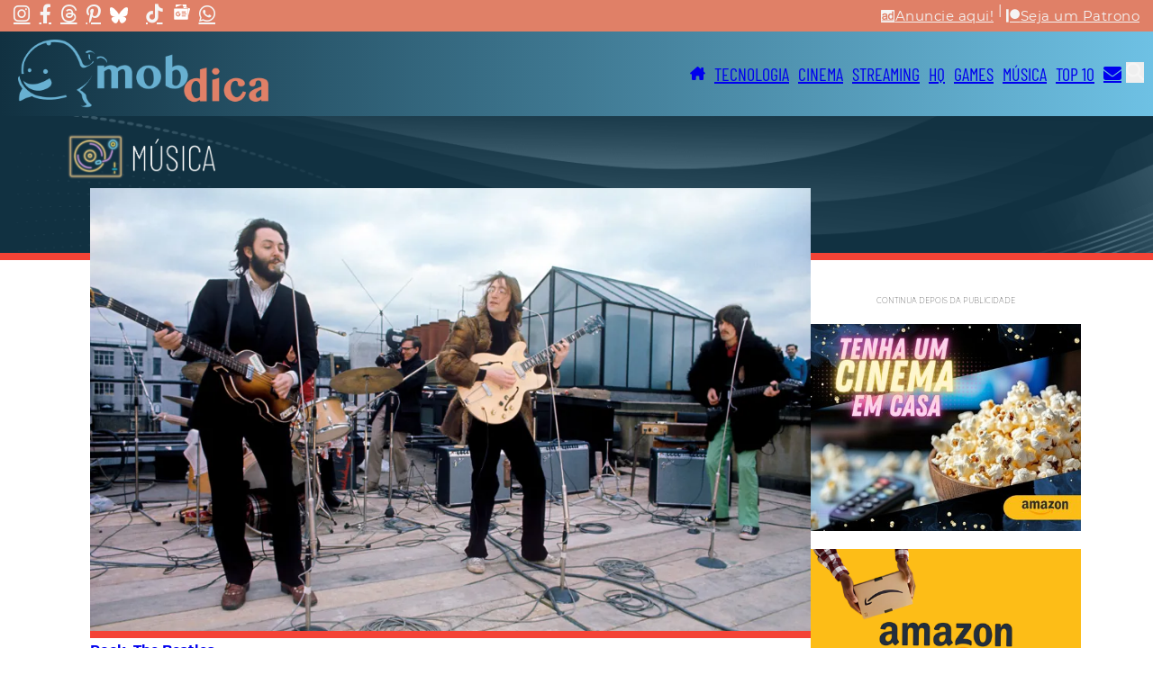

--- FILE ---
content_type: text/html; charset=UTF-8
request_url: https://mobdica.com/musica/let-it-be/
body_size: 44411
content:
<!DOCTYPE html>
<html lang="pt-BR">
<head><meta charset="UTF-8"><script>if(navigator.userAgent.match(/MSIE|Internet Explorer/i)||navigator.userAgent.match(/Trident\/7\..*?rv:11/i)){var href=document.location.href;if(!href.match(/[?&]nowprocket/)){if(href.indexOf("?")==-1){if(href.indexOf("#")==-1){document.location.href=href+"?nowprocket=1"}else{document.location.href=href.replace("#","?nowprocket=1#")}}else{if(href.indexOf("#")==-1){document.location.href=href+"&nowprocket=1"}else{document.location.href=href.replace("#","&nowprocket=1#")}}}}</script><script>class RocketLazyLoadScripts{constructor(){this.v="1.2.5.1",this.triggerEvents=["keydown","mousedown","mousemove","touchmove","touchstart","touchend","wheel"],this.userEventHandler=this._triggerListener.bind(this),this.touchStartHandler=this._onTouchStart.bind(this),this.touchMoveHandler=this._onTouchMove.bind(this),this.touchEndHandler=this._onTouchEnd.bind(this),this.clickHandler=this._onClick.bind(this),this.interceptedClicks=[],this.interceptedClickListeners=[],this._interceptClickListeners(this),window.addEventListener("pageshow",e=>{this.persisted=e.persisted,this.everythingLoaded&&this._triggerLastFunctions()}),document.addEventListener("DOMContentLoaded",()=>{this._preconnect3rdParties()}),this.delayedScripts={normal:[],async:[],defer:[]},this.trash=[],this.allJQueries=[]}_addUserInteractionListener(e){if(document.hidden){e._triggerListener();return}this.triggerEvents.forEach(t=>window.addEventListener(t,e.userEventHandler,{passive:!0})),window.addEventListener("touchstart",e.touchStartHandler,{passive:!0}),window.addEventListener("mousedown",e.touchStartHandler),document.addEventListener("visibilitychange",e.userEventHandler)}_removeUserInteractionListener(){this.triggerEvents.forEach(e=>window.removeEventListener(e,this.userEventHandler,{passive:!0})),document.removeEventListener("visibilitychange",this.userEventHandler)}_onTouchStart(e){"HTML"!==e.target.tagName&&(window.addEventListener("touchend",this.touchEndHandler),window.addEventListener("mouseup",this.touchEndHandler),window.addEventListener("touchmove",this.touchMoveHandler,{passive:!0}),window.addEventListener("mousemove",this.touchMoveHandler),e.target.addEventListener("click",this.clickHandler),this._disableOtherEventListeners(e.target,!0),this._renameDOMAttribute(e.target,"onclick","rocket-onclick"),this._pendingClickStarted())}_onTouchMove(e){window.removeEventListener("touchend",this.touchEndHandler),window.removeEventListener("mouseup",this.touchEndHandler),window.removeEventListener("touchmove",this.touchMoveHandler,{passive:!0}),window.removeEventListener("mousemove",this.touchMoveHandler),e.target.removeEventListener("click",this.clickHandler),this._disableOtherEventListeners(e.target,!1),this._renameDOMAttribute(e.target,"rocket-onclick","onclick"),this._pendingClickFinished()}_onTouchEnd(){window.removeEventListener("touchend",this.touchEndHandler),window.removeEventListener("mouseup",this.touchEndHandler),window.removeEventListener("touchmove",this.touchMoveHandler,{passive:!0}),window.removeEventListener("mousemove",this.touchMoveHandler)}_onClick(e){e.target.removeEventListener("click",this.clickHandler),this._disableOtherEventListeners(e.target,!1),this._renameDOMAttribute(e.target,"rocket-onclick","onclick"),this.interceptedClicks.push(e),e.preventDefault(),e.stopPropagation(),e.stopImmediatePropagation(),this._pendingClickFinished()}_replayClicks(){window.removeEventListener("touchstart",this.touchStartHandler,{passive:!0}),window.removeEventListener("mousedown",this.touchStartHandler),this.interceptedClicks.forEach(e=>{e.target.dispatchEvent(new MouseEvent("click",{view:e.view,bubbles:!0,cancelable:!0}))})}_interceptClickListeners(e){EventTarget.prototype.addEventListenerBase=EventTarget.prototype.addEventListener,EventTarget.prototype.addEventListener=function(t,i,r){"click"!==t||e.windowLoaded||i===e.clickHandler||e.interceptedClickListeners.push({target:this,func:i,options:r}),(this||window).addEventListenerBase(t,i,r)}}_disableOtherEventListeners(e,t){this.interceptedClickListeners.forEach(i=>{i.target===e&&(t?e.removeEventListener("click",i.func,i.options):e.addEventListener("click",i.func,i.options))}),e.parentNode!==document.documentElement&&this._disableOtherEventListeners(e.parentNode,t)}_waitForPendingClicks(){return new Promise(e=>{this._isClickPending?this._pendingClickFinished=e:e()})}_pendingClickStarted(){this._isClickPending=!0}_pendingClickFinished(){this._isClickPending=!1}_renameDOMAttribute(e,t,i){e.hasAttribute&&e.hasAttribute(t)&&(event.target.setAttribute(i,event.target.getAttribute(t)),event.target.removeAttribute(t))}_triggerListener(){this._removeUserInteractionListener(this),"loading"===document.readyState?document.addEventListener("DOMContentLoaded",this._loadEverythingNow.bind(this)):this._loadEverythingNow()}_preconnect3rdParties(){let e=[];document.querySelectorAll("script[type=rocketlazyloadscript][data-rocket-src]").forEach(t=>{let i=t.getAttribute("data-rocket-src");if(i&&0!==i.indexOf("data:")){0===i.indexOf("//")&&(i=location.protocol+i);try{let r=new URL(i).origin;r!==location.origin&&e.push({src:r,crossOrigin:t.crossOrigin||"module"===t.getAttribute("data-rocket-type")})}catch(n){}}}),e=[...new Map(e.map(e=>[JSON.stringify(e),e])).values()],this._batchInjectResourceHints(e,"preconnect")}async _loadEverythingNow(){this.lastBreath=Date.now(),this._delayEventListeners(this),this._delayJQueryReady(this),this._handleDocumentWrite(),this._registerAllDelayedScripts(),this._preloadAllScripts(),await this._loadScriptsFromList(this.delayedScripts.normal),await this._loadScriptsFromList(this.delayedScripts.defer),await this._loadScriptsFromList(this.delayedScripts.async);try{await this._triggerDOMContentLoaded(),await this._pendingWebpackRequests(this),await this._triggerWindowLoad()}catch(e){console.error(e)}window.dispatchEvent(new Event("rocket-allScriptsLoaded")),this.everythingLoaded=!0,this._waitForPendingClicks().then(()=>{this._replayClicks()}),this._emptyTrash()}_registerAllDelayedScripts(){document.querySelectorAll("script[type=rocketlazyloadscript]").forEach(e=>{e.hasAttribute("data-rocket-src")?e.hasAttribute("async")&&!1!==e.async?this.delayedScripts.async.push(e):e.hasAttribute("defer")&&!1!==e.defer||"module"===e.getAttribute("data-rocket-type")?this.delayedScripts.defer.push(e):this.delayedScripts.normal.push(e):this.delayedScripts.normal.push(e)})}async _transformScript(e){if(await this._littleBreath(),!0===e.noModule&&"noModule"in HTMLScriptElement.prototype){e.setAttribute("data-rocket-status","skipped");return}return new Promise(t=>{let i;function r(){(i||e).setAttribute("data-rocket-status","executed"),t()}try{if(navigator.userAgent.indexOf("Firefox/")>0||""===navigator.vendor)i=document.createElement("script"),[...e.attributes].forEach(e=>{let t=e.nodeName;"type"!==t&&("data-rocket-type"===t&&(t="type"),"data-rocket-src"===t&&(t="src"),i.setAttribute(t,e.nodeValue))}),e.text&&(i.text=e.text),i.hasAttribute("src")?(i.addEventListener("load",r),i.addEventListener("error",function(){i.setAttribute("data-rocket-status","failed"),t()}),setTimeout(()=>{i.isConnected||t()},1)):(i.text=e.text,r()),e.parentNode.replaceChild(i,e);else{let n=e.getAttribute("data-rocket-type"),s=e.getAttribute("data-rocket-src");n?(e.type=n,e.removeAttribute("data-rocket-type")):e.removeAttribute("type"),e.addEventListener("load",r),e.addEventListener("error",function(){e.setAttribute("data-rocket-status","failed"),t()}),s?(e.removeAttribute("data-rocket-src"),e.src=s):e.src="data:text/javascript;base64,"+window.btoa(unescape(encodeURIComponent(e.text)))}}catch(a){e.setAttribute("data-rocket-status","failed"),t()}})}async _loadScriptsFromList(e){let t=e.shift();return t&&t.isConnected?(await this._transformScript(t),this._loadScriptsFromList(e)):Promise.resolve()}_preloadAllScripts(){this._batchInjectResourceHints([...this.delayedScripts.normal,...this.delayedScripts.defer,...this.delayedScripts.async],"preload")}_batchInjectResourceHints(e,t){var i=document.createDocumentFragment();e.forEach(e=>{let r=e.getAttribute&&e.getAttribute("data-rocket-src")||e.src;if(r){let n=document.createElement("link");n.href=r,n.rel=t,"preconnect"!==t&&(n.as="script"),e.getAttribute&&"module"===e.getAttribute("data-rocket-type")&&(n.crossOrigin=!0),e.crossOrigin&&(n.crossOrigin=e.crossOrigin),e.integrity&&(n.integrity=e.integrity),i.appendChild(n),this.trash.push(n)}}),document.head.appendChild(i)}_delayEventListeners(e){let t={};function i(i,r){return t[r].eventsToRewrite.indexOf(i)>=0&&!e.everythingLoaded?"rocket-"+i:i}function r(e,r){var n;!t[n=e]&&(t[n]={originalFunctions:{add:n.addEventListener,remove:n.removeEventListener},eventsToRewrite:[]},n.addEventListener=function(){arguments[0]=i(arguments[0],n),t[n].originalFunctions.add.apply(n,arguments)},n.removeEventListener=function(){arguments[0]=i(arguments[0],n),t[n].originalFunctions.remove.apply(n,arguments)}),t[e].eventsToRewrite.push(r)}function n(t,i){let r=t[i];t[i]=null,Object.defineProperty(t,i,{get:()=>r||function(){},set(n){e.everythingLoaded?r=n:t["rocket"+i]=r=n}})}r(document,"DOMContentLoaded"),r(window,"DOMContentLoaded"),r(window,"load"),r(window,"pageshow"),r(document,"readystatechange"),n(document,"onreadystatechange"),n(window,"onload"),n(window,"onpageshow")}_delayJQueryReady(e){let t;function i(t){return e.everythingLoaded?t:t.split(" ").map(e=>"load"===e||0===e.indexOf("load.")?"rocket-jquery-load":e).join(" ")}function r(r){if(r&&r.fn&&!e.allJQueries.includes(r)){r.fn.ready=r.fn.init.prototype.ready=function(t){return e.domReadyFired?t.bind(document)(r):document.addEventListener("rocket-DOMContentLoaded",()=>t.bind(document)(r)),r([])};let n=r.fn.on;r.fn.on=r.fn.init.prototype.on=function(){return this[0]===window&&("string"==typeof arguments[0]||arguments[0]instanceof String?arguments[0]=i(arguments[0]):"object"==typeof arguments[0]&&Object.keys(arguments[0]).forEach(e=>{let t=arguments[0][e];delete arguments[0][e],arguments[0][i(e)]=t})),n.apply(this,arguments),this},e.allJQueries.push(r)}t=r}r(window.jQuery),Object.defineProperty(window,"jQuery",{get:()=>t,set(e){r(e)}})}async _pendingWebpackRequests(e){let t=document.querySelector("script[data-webpack]");async function i(){return new Promise(e=>{t.addEventListener("load",e),t.addEventListener("error",e)})}t&&(await i(),await e._requestAnimFrame(),await e._pendingWebpackRequests(e))}async _triggerDOMContentLoaded(){this.domReadyFired=!0,await this._littleBreath(),document.dispatchEvent(new Event("rocket-readystatechange")),await this._littleBreath(),document.rocketonreadystatechange&&document.rocketonreadystatechange(),await this._littleBreath(),document.dispatchEvent(new Event("rocket-DOMContentLoaded")),await this._littleBreath(),window.dispatchEvent(new Event("rocket-DOMContentLoaded"))}async _triggerWindowLoad(){await this._littleBreath(),document.dispatchEvent(new Event("rocket-readystatechange")),await this._littleBreath(),document.rocketonreadystatechange&&document.rocketonreadystatechange(),await this._littleBreath(),window.dispatchEvent(new Event("rocket-load")),await this._littleBreath(),window.rocketonload&&window.rocketonload(),await this._littleBreath(),this.allJQueries.forEach(e=>e(window).trigger("rocket-jquery-load")),await this._littleBreath();let e=new Event("rocket-pageshow");e.persisted=this.persisted,window.dispatchEvent(e),await this._littleBreath(),window.rocketonpageshow&&window.rocketonpageshow({persisted:this.persisted}),this.windowLoaded=!0}_triggerLastFunctions(){document.onreadystatechange&&document.onreadystatechange(),window.onload&&window.onload(),window.onpageshow&&window.onpageshow({persisted:this.persisted})}_handleDocumentWrite(){let e=new Map;document.write=document.writeln=function(t){let i=document.currentScript;i||console.error("WPRocket unable to document.write this: "+t);let r=document.createRange(),n=i.parentElement,s=e.get(i);void 0===s&&(s=i.nextSibling,e.set(i,s));let a=document.createDocumentFragment();r.setStart(a,0),a.appendChild(r.createContextualFragment(t)),n.insertBefore(a,s)}}async _littleBreath(){Date.now()-this.lastBreath>45&&(await this._requestAnimFrame(),this.lastBreath=Date.now())}async _requestAnimFrame(){return document.hidden?new Promise(e=>setTimeout(e)):new Promise(e=>requestAnimationFrame(e))}_emptyTrash(){this.trash.forEach(e=>e.remove())}static run(){let e=new RocketLazyLoadScripts;e._addUserInteractionListener(e)}}RocketLazyLoadScripts.run();</script>

<meta name="viewport" content="width=device-width, initial-scale=1">
<meta name='robots' content='index, follow, max-image-preview:large, max-snippet:-1, max-video-preview:-1' />
<!-- Etiqueta do modo de consentimento do Google (gtag.js) dataLayer adicionada pelo Site Kit -->
<script type="rocketlazyloadscript" id="google_gtagjs-js-consent-mode-data-layer">
window.dataLayer = window.dataLayer || [];function gtag(){dataLayer.push(arguments);}
gtag('consent', 'default', {"ad_personalization":"denied","ad_storage":"denied","ad_user_data":"denied","analytics_storage":"denied","functionality_storage":"denied","security_storage":"denied","personalization_storage":"denied","region":["AT","BE","BG","CH","CY","CZ","DE","DK","EE","ES","FI","FR","GB","GR","HR","HU","IE","IS","IT","LI","LT","LU","LV","MT","NL","NO","PL","PT","RO","SE","SI","SK"],"wait_for_update":500});
window._googlesitekitConsentCategoryMap = {"statistics":["analytics_storage"],"marketing":["ad_storage","ad_user_data","ad_personalization"],"functional":["functionality_storage","security_storage"],"preferences":["personalization_storage"]};
window._googlesitekitConsents = {"ad_personalization":"denied","ad_storage":"denied","ad_user_data":"denied","analytics_storage":"denied","functionality_storage":"denied","security_storage":"denied","personalization_storage":"denied","region":["AT","BE","BG","CH","CY","CZ","DE","DK","EE","ES","FI","FR","GB","GR","HR","HU","IE","IS","IT","LI","LT","LU","LV","MT","NL","NO","PL","PT","RO","SE","SI","SK"],"wait_for_update":500};
</script>
<!-- Fim da etiqueta do modo de consentimento do Google (gtag.js) dataLayer adicionada pelo Site Kit -->

	<!-- This site is optimized with the Yoast SEO plugin v26.6 - https://yoast.com/wordpress/plugins/seo/ -->
	<title>Beatles: 54 anos atrás Let It Be estava no topo da Billboard - MobDica</title>
	<meta name="description" content="Em abril de 1970, a música Let It Be chegou ao Top 100 da Billboard e manteve o primeiro lugar por várias semanas." />
	<link rel="canonical" href="https://mobdica.com/musica/let-it-be/" />
	<meta property="og:locale" content="pt_BR" />
	<meta property="og:type" content="article" />
	<meta property="og:title" content="Beatles: 54 anos atrás Let It Be estava no topo da Billboard" />
	<meta property="og:description" content="Em abril de 1970, a música Let It Be chegou ao Top 100 da Billboard e manteve o primeiro lugar por várias semanas." />
	<meta property="og:url" content="https://mobdica.com/musica/let-it-be/" />
	<meta property="og:site_name" content="MobDica" />
	<meta property="article:publisher" content="https://www.facebook.com/MobDica" />
	<meta property="article:modified_time" content="2024-04-03T22:21:37+00:00" />
	<meta property="og:image" content="https://mobdica.com/wp-content/uploads/2024/04/The-Beatles-Billboard-Let-It-Be-MobDica.webp" />
	<meta property="og:image:width" content="942" />
	<meta property="og:image:height" content="623" />
	<meta property="og:image:type" content="image/webp" />
	<meta name="twitter:card" content="summary_large_image" />
	<meta name="twitter:title" content="Beatles: 54 anos atrás Let It Be estava no topo da Billboard" />
	<meta name="twitter:description" content="Em abril de 1970, a música Let It Be chegou ao Top 100 da Billboard e manteve o primeiro lugar por várias semanas." />
	<meta name="twitter:image" content="https://mobdica.com/wp-content/uploads/2024/04/The-Beatles-Billboard-Let-It-Be-MobDica.webp" />
	<meta name="twitter:site" content="@mobdica" />
	<meta name="twitter:label1" content="Est. tempo de leitura" />
	<meta name="twitter:data1" content="6 minutos" />
	<script type="application/ld+json" class="yoast-schema-graph">{"@context":"https://schema.org","@graph":[{"@type":"WebPage","@id":"https://mobdica.com/musica/let-it-be/","url":"https://mobdica.com/musica/let-it-be/","name":"Beatles: 54 anos atrás Let It Be estava no topo da Billboard - MobDica","isPartOf":{"@id":"https://mobdica.com/#website"},"primaryImageOfPage":{"@id":"https://mobdica.com/musica/let-it-be/#primaryimage"},"image":{"@id":"https://mobdica.com/musica/let-it-be/#primaryimage"},"thumbnailUrl":"https://mobdica.com/wp-content/uploads/2024/04/The-Beatles-Billboard-Let-It-Be-MobDica.webp","datePublished":"2024-04-03T22:21:32+00:00","dateModified":"2024-04-03T22:21:37+00:00","description":"Em abril de 1970, a música Let It Be chegou ao Top 100 da Billboard e manteve o primeiro lugar por várias semanas.","breadcrumb":{"@id":"https://mobdica.com/musica/let-it-be/#breadcrumb"},"inLanguage":"pt-BR","potentialAction":[{"@type":"ReadAction","target":["https://mobdica.com/musica/let-it-be/"]}]},{"@type":"ImageObject","inLanguage":"pt-BR","@id":"https://mobdica.com/musica/let-it-be/#primaryimage","url":"https://mobdica.com/wp-content/uploads/2024/04/The-Beatles-Billboard-Let-It-Be-MobDica.webp","contentUrl":"https://mobdica.com/wp-content/uploads/2024/04/The-Beatles-Billboard-Let-It-Be-MobDica.webp","width":942,"height":623,"caption":"Let It Be Beatles"},{"@type":"BreadcrumbList","@id":"https://mobdica.com/musica/let-it-be/#breadcrumb","itemListElement":[{"@type":"ListItem","position":1,"name":"musicas","item":"https://mobdica.com/musica/"},{"@type":"ListItem","position":2,"name":"Beatles: 54 anos atrás Let It Be estava no topo da Billboard"}]},{"@type":"WebSite","@id":"https://mobdica.com/#website","url":"https://mobdica.com/","name":"MobDica","description":"Notícias e Análises Sobre Tecnologia, Cinema, Streaming, Quadrinhos, Game e Música","publisher":{"@id":"https://mobdica.com/#organization"},"potentialAction":[{"@type":"SearchAction","target":{"@type":"EntryPoint","urlTemplate":"https://mobdica.com/?s={search_term_string}"},"query-input":{"@type":"PropertyValueSpecification","valueRequired":true,"valueName":"search_term_string"}}],"inLanguage":"pt-BR"},{"@type":"Organization","@id":"https://mobdica.com/#organization","name":"MobDica","url":"https://mobdica.com/","logo":{"@type":"ImageObject","inLanguage":"pt-BR","@id":"https://mobdica.com/#/schema/logo/image/","url":"https://mobdica.com/wp-content/uploads/2024/03/logoMobdica.png","contentUrl":"https://mobdica.com/wp-content/uploads/2024/03/logoMobdica.png","width":390,"height":106,"caption":"MobDica"},"image":{"@id":"https://mobdica.com/#/schema/logo/image/"},"sameAs":["https://www.facebook.com/MobDica","https://x.com/mobdica"]}]}</script>
	<!-- / Yoast SEO plugin. -->


<link rel='dns-prefetch' href='//www.googletagmanager.com' />
<link rel='dns-prefetch' href='//pagead2.googlesyndication.com' />
<link rel="alternate" type="application/rss+xml" title="Feed para MobDica &raquo;" href="https://mobdica.com/feed/" />
<link rel="alternate" type="application/rss+xml" title="Feed de comentários para MobDica &raquo;" href="https://mobdica.com/comments/feed/" />
<link rel="alternate" title="oEmbed (JSON)" type="application/json+oembed" href="https://mobdica.com/wp-json/oembed/1.0/embed?url=https%3A%2F%2Fmobdica.com%2Fmusica%2Flet-it-be%2F" />
<link rel="alternate" title="oEmbed (XML)" type="text/xml+oembed" href="https://mobdica.com/wp-json/oembed/1.0/embed?url=https%3A%2F%2Fmobdica.com%2Fmusica%2Flet-it-be%2F&#038;format=xml" />
<style id='wp-img-auto-sizes-contain-inline-css'>
img:is([sizes=auto i],[sizes^="auto," i]){contain-intrinsic-size:3000px 1500px}
/*# sourceURL=wp-img-auto-sizes-contain-inline-css */
</style>
<style id='wp-block-paragraph-inline-css'>
.is-small-text{font-size:.875em}.is-regular-text{font-size:1em}.is-large-text{font-size:2.25em}.is-larger-text{font-size:3em}.has-drop-cap:not(:focus):first-letter{float:left;font-size:8.4em;font-style:normal;font-weight:100;line-height:.68;margin:.05em .1em 0 0;text-transform:uppercase}body.rtl .has-drop-cap:not(:focus):first-letter{float:none;margin-left:.1em}p.has-drop-cap.has-background{overflow:hidden}:root :where(p.has-background){padding:1.25em 2.375em}:where(p.has-text-color:not(.has-link-color)) a{color:inherit}p.has-text-align-left[style*="writing-mode:vertical-lr"],p.has-text-align-right[style*="writing-mode:vertical-rl"]{rotate:180deg}
/*# sourceURL=https://mobdica.com/wp-includes/blocks/paragraph/style.min.css */
</style>
<style id='wp-block-heading-inline-css'>
h1:where(.wp-block-heading).has-background,h2:where(.wp-block-heading).has-background,h3:where(.wp-block-heading).has-background,h4:where(.wp-block-heading).has-background,h5:where(.wp-block-heading).has-background,h6:where(.wp-block-heading).has-background{padding:1.25em 2.375em}h1.has-text-align-left[style*=writing-mode]:where([style*=vertical-lr]),h1.has-text-align-right[style*=writing-mode]:where([style*=vertical-rl]),h2.has-text-align-left[style*=writing-mode]:where([style*=vertical-lr]),h2.has-text-align-right[style*=writing-mode]:where([style*=vertical-rl]),h3.has-text-align-left[style*=writing-mode]:where([style*=vertical-lr]),h3.has-text-align-right[style*=writing-mode]:where([style*=vertical-rl]),h4.has-text-align-left[style*=writing-mode]:where([style*=vertical-lr]),h4.has-text-align-right[style*=writing-mode]:where([style*=vertical-rl]),h5.has-text-align-left[style*=writing-mode]:where([style*=vertical-lr]),h5.has-text-align-right[style*=writing-mode]:where([style*=vertical-rl]),h6.has-text-align-left[style*=writing-mode]:where([style*=vertical-lr]),h6.has-text-align-right[style*=writing-mode]:where([style*=vertical-rl]){rotate:180deg}
/*# sourceURL=https://mobdica.com/wp-includes/blocks/heading/style.min.css */
</style>
<style id='wp-block-library-inline-css'>
:root{--wp-block-synced-color:#7a00df;--wp-block-synced-color--rgb:122,0,223;--wp-bound-block-color:var(--wp-block-synced-color);--wp-editor-canvas-background:#ddd;--wp-admin-theme-color:#007cba;--wp-admin-theme-color--rgb:0,124,186;--wp-admin-theme-color-darker-10:#006ba1;--wp-admin-theme-color-darker-10--rgb:0,107,160.5;--wp-admin-theme-color-darker-20:#005a87;--wp-admin-theme-color-darker-20--rgb:0,90,135;--wp-admin-border-width-focus:2px}@media (min-resolution:192dpi){:root{--wp-admin-border-width-focus:1.5px}}.wp-element-button{cursor:pointer}:root .has-very-light-gray-background-color{background-color:#eee}:root .has-very-dark-gray-background-color{background-color:#313131}:root .has-very-light-gray-color{color:#eee}:root .has-very-dark-gray-color{color:#313131}:root .has-vivid-green-cyan-to-vivid-cyan-blue-gradient-background{background:linear-gradient(135deg,#00d084,#0693e3)}:root .has-purple-crush-gradient-background{background:linear-gradient(135deg,#34e2e4,#4721fb 50%,#ab1dfe)}:root .has-hazy-dawn-gradient-background{background:linear-gradient(135deg,#faaca8,#dad0ec)}:root .has-subdued-olive-gradient-background{background:linear-gradient(135deg,#fafae1,#67a671)}:root .has-atomic-cream-gradient-background{background:linear-gradient(135deg,#fdd79a,#004a59)}:root .has-nightshade-gradient-background{background:linear-gradient(135deg,#330968,#31cdcf)}:root .has-midnight-gradient-background{background:linear-gradient(135deg,#020381,#2874fc)}:root{--wp--preset--font-size--normal:16px;--wp--preset--font-size--huge:42px}.has-regular-font-size{font-size:1em}.has-larger-font-size{font-size:2.625em}.has-normal-font-size{font-size:var(--wp--preset--font-size--normal)}.has-huge-font-size{font-size:var(--wp--preset--font-size--huge)}.has-text-align-center{text-align:center}.has-text-align-left{text-align:left}.has-text-align-right{text-align:right}.has-fit-text{white-space:nowrap!important}#end-resizable-editor-section{display:none}.aligncenter{clear:both}.items-justified-left{justify-content:flex-start}.items-justified-center{justify-content:center}.items-justified-right{justify-content:flex-end}.items-justified-space-between{justify-content:space-between}.screen-reader-text{border:0;clip-path:inset(50%);height:1px;margin:-1px;overflow:hidden;padding:0;position:absolute;width:1px;word-wrap:normal!important}.screen-reader-text:focus{background-color:#ddd;clip-path:none;color:#444;display:block;font-size:1em;height:auto;left:5px;line-height:normal;padding:15px 23px 14px;text-decoration:none;top:5px;width:auto;z-index:100000}html :where(.has-border-color){border-style:solid}html :where([style*=border-top-color]){border-top-style:solid}html :where([style*=border-right-color]){border-right-style:solid}html :where([style*=border-bottom-color]){border-bottom-style:solid}html :where([style*=border-left-color]){border-left-style:solid}html :where([style*=border-width]){border-style:solid}html :where([style*=border-top-width]){border-top-style:solid}html :where([style*=border-right-width]){border-right-style:solid}html :where([style*=border-bottom-width]){border-bottom-style:solid}html :where([style*=border-left-width]){border-left-style:solid}html :where(img[class*=wp-image-]){height:auto;max-width:100%}:where(figure){margin:0 0 1em}html :where(.is-position-sticky){--wp-admin--admin-bar--position-offset:var(--wp-admin--admin-bar--height,0px)}@media screen and (max-width:600px){html :where(.is-position-sticky){--wp-admin--admin-bar--position-offset:0px}}

/*# sourceURL=wp-block-library-inline-css */
</style><style id='wp-block-image-inline-css'>
.wp-block-image>a,.wp-block-image>figure>a{display:inline-block}.wp-block-image img{box-sizing:border-box;height:auto;max-width:100%;vertical-align:bottom}@media not (prefers-reduced-motion){.wp-block-image img.hide{visibility:hidden}.wp-block-image img.show{animation:show-content-image .4s}}.wp-block-image[style*=border-radius] img,.wp-block-image[style*=border-radius]>a{border-radius:inherit}.wp-block-image.has-custom-border img{box-sizing:border-box}.wp-block-image.aligncenter{text-align:center}.wp-block-image.alignfull>a,.wp-block-image.alignwide>a{width:100%}.wp-block-image.alignfull img,.wp-block-image.alignwide img{height:auto;width:100%}.wp-block-image .aligncenter,.wp-block-image .alignleft,.wp-block-image .alignright,.wp-block-image.aligncenter,.wp-block-image.alignleft,.wp-block-image.alignright{display:table}.wp-block-image .aligncenter>figcaption,.wp-block-image .alignleft>figcaption,.wp-block-image .alignright>figcaption,.wp-block-image.aligncenter>figcaption,.wp-block-image.alignleft>figcaption,.wp-block-image.alignright>figcaption{caption-side:bottom;display:table-caption}.wp-block-image .alignleft{float:left;margin:.5em 1em .5em 0}.wp-block-image .alignright{float:right;margin:.5em 0 .5em 1em}.wp-block-image .aligncenter{margin-left:auto;margin-right:auto}.wp-block-image :where(figcaption){margin-bottom:1em;margin-top:.5em}.wp-block-image.is-style-circle-mask img{border-radius:9999px}@supports ((-webkit-mask-image:none) or (mask-image:none)) or (-webkit-mask-image:none){.wp-block-image.is-style-circle-mask img{border-radius:0;-webkit-mask-image:url('data:image/svg+xml;utf8,<svg viewBox="0 0 100 100" xmlns="http://www.w3.org/2000/svg"><circle cx="50" cy="50" r="50"/></svg>');mask-image:url('data:image/svg+xml;utf8,<svg viewBox="0 0 100 100" xmlns="http://www.w3.org/2000/svg"><circle cx="50" cy="50" r="50"/></svg>');mask-mode:alpha;-webkit-mask-position:center;mask-position:center;-webkit-mask-repeat:no-repeat;mask-repeat:no-repeat;-webkit-mask-size:contain;mask-size:contain}}:root :where(.wp-block-image.is-style-rounded img,.wp-block-image .is-style-rounded img){border-radius:9999px}.wp-block-image figure{margin:0}.wp-lightbox-container{display:flex;flex-direction:column;position:relative}.wp-lightbox-container img{cursor:zoom-in}.wp-lightbox-container img:hover+button{opacity:1}.wp-lightbox-container button{align-items:center;backdrop-filter:blur(16px) saturate(180%);background-color:#5a5a5a40;border:none;border-radius:4px;cursor:zoom-in;display:flex;height:20px;justify-content:center;opacity:0;padding:0;position:absolute;right:16px;text-align:center;top:16px;width:20px;z-index:100}@media not (prefers-reduced-motion){.wp-lightbox-container button{transition:opacity .2s ease}}.wp-lightbox-container button:focus-visible{outline:3px auto #5a5a5a40;outline:3px auto -webkit-focus-ring-color;outline-offset:3px}.wp-lightbox-container button:hover{cursor:pointer;opacity:1}.wp-lightbox-container button:focus{opacity:1}.wp-lightbox-container button:focus,.wp-lightbox-container button:hover,.wp-lightbox-container button:not(:hover):not(:active):not(.has-background){background-color:#5a5a5a40;border:none}.wp-lightbox-overlay{box-sizing:border-box;cursor:zoom-out;height:100vh;left:0;overflow:hidden;position:fixed;top:0;visibility:hidden;width:100%;z-index:100000}.wp-lightbox-overlay .close-button{align-items:center;cursor:pointer;display:flex;justify-content:center;min-height:40px;min-width:40px;padding:0;position:absolute;right:calc(env(safe-area-inset-right) + 16px);top:calc(env(safe-area-inset-top) + 16px);z-index:5000000}.wp-lightbox-overlay .close-button:focus,.wp-lightbox-overlay .close-button:hover,.wp-lightbox-overlay .close-button:not(:hover):not(:active):not(.has-background){background:none;border:none}.wp-lightbox-overlay .lightbox-image-container{height:var(--wp--lightbox-container-height);left:50%;overflow:hidden;position:absolute;top:50%;transform:translate(-50%,-50%);transform-origin:top left;width:var(--wp--lightbox-container-width);z-index:9999999999}.wp-lightbox-overlay .wp-block-image{align-items:center;box-sizing:border-box;display:flex;height:100%;justify-content:center;margin:0;position:relative;transform-origin:0 0;width:100%;z-index:3000000}.wp-lightbox-overlay .wp-block-image img{height:var(--wp--lightbox-image-height);min-height:var(--wp--lightbox-image-height);min-width:var(--wp--lightbox-image-width);width:var(--wp--lightbox-image-width)}.wp-lightbox-overlay .wp-block-image figcaption{display:none}.wp-lightbox-overlay button{background:none;border:none}.wp-lightbox-overlay .scrim{background-color:#fff;height:100%;opacity:.9;position:absolute;width:100%;z-index:2000000}.wp-lightbox-overlay.active{visibility:visible}@media not (prefers-reduced-motion){.wp-lightbox-overlay.active{animation:turn-on-visibility .25s both}.wp-lightbox-overlay.active img{animation:turn-on-visibility .35s both}.wp-lightbox-overlay.show-closing-animation:not(.active){animation:turn-off-visibility .35s both}.wp-lightbox-overlay.show-closing-animation:not(.active) img{animation:turn-off-visibility .25s both}.wp-lightbox-overlay.zoom.active{animation:none;opacity:1;visibility:visible}.wp-lightbox-overlay.zoom.active .lightbox-image-container{animation:lightbox-zoom-in .4s}.wp-lightbox-overlay.zoom.active .lightbox-image-container img{animation:none}.wp-lightbox-overlay.zoom.active .scrim{animation:turn-on-visibility .4s forwards}.wp-lightbox-overlay.zoom.show-closing-animation:not(.active){animation:none}.wp-lightbox-overlay.zoom.show-closing-animation:not(.active) .lightbox-image-container{animation:lightbox-zoom-out .4s}.wp-lightbox-overlay.zoom.show-closing-animation:not(.active) .lightbox-image-container img{animation:none}.wp-lightbox-overlay.zoom.show-closing-animation:not(.active) .scrim{animation:turn-off-visibility .4s forwards}}@keyframes show-content-image{0%{visibility:hidden}99%{visibility:hidden}to{visibility:visible}}@keyframes turn-on-visibility{0%{opacity:0}to{opacity:1}}@keyframes turn-off-visibility{0%{opacity:1;visibility:visible}99%{opacity:0;visibility:visible}to{opacity:0;visibility:hidden}}@keyframes lightbox-zoom-in{0%{transform:translate(calc((-100vw + var(--wp--lightbox-scrollbar-width))/2 + var(--wp--lightbox-initial-left-position)),calc(-50vh + var(--wp--lightbox-initial-top-position))) scale(var(--wp--lightbox-scale))}to{transform:translate(-50%,-50%) scale(1)}}@keyframes lightbox-zoom-out{0%{transform:translate(-50%,-50%) scale(1);visibility:visible}99%{visibility:visible}to{transform:translate(calc((-100vw + var(--wp--lightbox-scrollbar-width))/2 + var(--wp--lightbox-initial-left-position)),calc(-50vh + var(--wp--lightbox-initial-top-position))) scale(var(--wp--lightbox-scale));visibility:hidden}}
/*# sourceURL=https://mobdica.com/wp-includes/blocks/image/style.min.css */
</style>
<style id='wp-block-embed-inline-css'>
.wp-block-embed.alignleft,.wp-block-embed.alignright,.wp-block[data-align=left]>[data-type="core/embed"],.wp-block[data-align=right]>[data-type="core/embed"]{max-width:360px;width:100%}.wp-block-embed.alignleft .wp-block-embed__wrapper,.wp-block-embed.alignright .wp-block-embed__wrapper,.wp-block[data-align=left]>[data-type="core/embed"] .wp-block-embed__wrapper,.wp-block[data-align=right]>[data-type="core/embed"] .wp-block-embed__wrapper{min-width:280px}.wp-block-cover .wp-block-embed{min-height:240px;min-width:320px}.wp-block-embed{overflow-wrap:break-word}.wp-block-embed :where(figcaption){margin-bottom:1em;margin-top:.5em}.wp-block-embed iframe{max-width:100%}.wp-block-embed__wrapper{position:relative}.wp-embed-responsive .wp-has-aspect-ratio .wp-block-embed__wrapper:before{content:"";display:block;padding-top:50%}.wp-embed-responsive .wp-has-aspect-ratio iframe{bottom:0;height:100%;left:0;position:absolute;right:0;top:0;width:100%}.wp-embed-responsive .wp-embed-aspect-21-9 .wp-block-embed__wrapper:before{padding-top:42.85%}.wp-embed-responsive .wp-embed-aspect-18-9 .wp-block-embed__wrapper:before{padding-top:50%}.wp-embed-responsive .wp-embed-aspect-16-9 .wp-block-embed__wrapper:before{padding-top:56.25%}.wp-embed-responsive .wp-embed-aspect-4-3 .wp-block-embed__wrapper:before{padding-top:75%}.wp-embed-responsive .wp-embed-aspect-1-1 .wp-block-embed__wrapper:before{padding-top:100%}.wp-embed-responsive .wp-embed-aspect-9-16 .wp-block-embed__wrapper:before{padding-top:177.77%}.wp-embed-responsive .wp-embed-aspect-1-2 .wp-block-embed__wrapper:before{padding-top:200%}
/*# sourceURL=https://mobdica.com/wp-includes/blocks/embed/style.min.css */
</style>
<style id='global-styles-inline-css'>
:root{--wp--preset--aspect-ratio--square: 1;--wp--preset--aspect-ratio--4-3: 4/3;--wp--preset--aspect-ratio--3-4: 3/4;--wp--preset--aspect-ratio--3-2: 3/2;--wp--preset--aspect-ratio--2-3: 2/3;--wp--preset--aspect-ratio--16-9: 16/9;--wp--preset--aspect-ratio--9-16: 9/16;--wp--preset--color--black: #000000;--wp--preset--color--cyan-bluish-gray: #abb8c3;--wp--preset--color--white: #ffffff;--wp--preset--color--pale-pink: #f78da7;--wp--preset--color--vivid-red: #cf2e2e;--wp--preset--color--luminous-vivid-orange: #ff6900;--wp--preset--color--luminous-vivid-amber: #fcb900;--wp--preset--color--light-green-cyan: #7bdcb5;--wp--preset--color--vivid-green-cyan: #00d084;--wp--preset--color--pale-cyan-blue: #8ed1fc;--wp--preset--color--vivid-cyan-blue: #0693e3;--wp--preset--color--vivid-purple: #9b51e0;--wp--preset--gradient--vivid-cyan-blue-to-vivid-purple: linear-gradient(135deg,rgb(6,147,227) 0%,rgb(155,81,224) 100%);--wp--preset--gradient--light-green-cyan-to-vivid-green-cyan: linear-gradient(135deg,rgb(122,220,180) 0%,rgb(0,208,130) 100%);--wp--preset--gradient--luminous-vivid-amber-to-luminous-vivid-orange: linear-gradient(135deg,rgb(252,185,0) 0%,rgb(255,105,0) 100%);--wp--preset--gradient--luminous-vivid-orange-to-vivid-red: linear-gradient(135deg,rgb(255,105,0) 0%,rgb(207,46,46) 100%);--wp--preset--gradient--very-light-gray-to-cyan-bluish-gray: linear-gradient(135deg,rgb(238,238,238) 0%,rgb(169,184,195) 100%);--wp--preset--gradient--cool-to-warm-spectrum: linear-gradient(135deg,rgb(74,234,220) 0%,rgb(151,120,209) 20%,rgb(207,42,186) 40%,rgb(238,44,130) 60%,rgb(251,105,98) 80%,rgb(254,248,76) 100%);--wp--preset--gradient--blush-light-purple: linear-gradient(135deg,rgb(255,206,236) 0%,rgb(152,150,240) 100%);--wp--preset--gradient--blush-bordeaux: linear-gradient(135deg,rgb(254,205,165) 0%,rgb(254,45,45) 50%,rgb(107,0,62) 100%);--wp--preset--gradient--luminous-dusk: linear-gradient(135deg,rgb(255,203,112) 0%,rgb(199,81,192) 50%,rgb(65,88,208) 100%);--wp--preset--gradient--pale-ocean: linear-gradient(135deg,rgb(255,245,203) 0%,rgb(182,227,212) 50%,rgb(51,167,181) 100%);--wp--preset--gradient--electric-grass: linear-gradient(135deg,rgb(202,248,128) 0%,rgb(113,206,126) 100%);--wp--preset--gradient--midnight: linear-gradient(135deg,rgb(2,3,129) 0%,rgb(40,116,252) 100%);--wp--preset--font-size--small: 13px;--wp--preset--font-size--medium: 20px;--wp--preset--font-size--large: 36px;--wp--preset--font-size--x-large: 42px;--wp--preset--spacing--20: 0.44rem;--wp--preset--spacing--30: 0.67rem;--wp--preset--spacing--40: 1rem;--wp--preset--spacing--50: 1.5rem;--wp--preset--spacing--60: 2.25rem;--wp--preset--spacing--70: 3.38rem;--wp--preset--spacing--80: 5.06rem;--wp--preset--shadow--natural: 6px 6px 9px rgba(0, 0, 0, 0.2);--wp--preset--shadow--deep: 12px 12px 50px rgba(0, 0, 0, 0.4);--wp--preset--shadow--sharp: 6px 6px 0px rgba(0, 0, 0, 0.2);--wp--preset--shadow--outlined: 6px 6px 0px -3px rgb(255, 255, 255), 6px 6px rgb(0, 0, 0);--wp--preset--shadow--crisp: 6px 6px 0px rgb(0, 0, 0);}:where(.is-layout-flex){gap: 0.5em;}:where(.is-layout-grid){gap: 0.5em;}body .is-layout-flex{display: flex;}.is-layout-flex{flex-wrap: wrap;align-items: center;}.is-layout-flex > :is(*, div){margin: 0;}body .is-layout-grid{display: grid;}.is-layout-grid > :is(*, div){margin: 0;}:where(.wp-block-columns.is-layout-flex){gap: 2em;}:where(.wp-block-columns.is-layout-grid){gap: 2em;}:where(.wp-block-post-template.is-layout-flex){gap: 1.25em;}:where(.wp-block-post-template.is-layout-grid){gap: 1.25em;}.has-black-color{color: var(--wp--preset--color--black) !important;}.has-cyan-bluish-gray-color{color: var(--wp--preset--color--cyan-bluish-gray) !important;}.has-white-color{color: var(--wp--preset--color--white) !important;}.has-pale-pink-color{color: var(--wp--preset--color--pale-pink) !important;}.has-vivid-red-color{color: var(--wp--preset--color--vivid-red) !important;}.has-luminous-vivid-orange-color{color: var(--wp--preset--color--luminous-vivid-orange) !important;}.has-luminous-vivid-amber-color{color: var(--wp--preset--color--luminous-vivid-amber) !important;}.has-light-green-cyan-color{color: var(--wp--preset--color--light-green-cyan) !important;}.has-vivid-green-cyan-color{color: var(--wp--preset--color--vivid-green-cyan) !important;}.has-pale-cyan-blue-color{color: var(--wp--preset--color--pale-cyan-blue) !important;}.has-vivid-cyan-blue-color{color: var(--wp--preset--color--vivid-cyan-blue) !important;}.has-vivid-purple-color{color: var(--wp--preset--color--vivid-purple) !important;}.has-black-background-color{background-color: var(--wp--preset--color--black) !important;}.has-cyan-bluish-gray-background-color{background-color: var(--wp--preset--color--cyan-bluish-gray) !important;}.has-white-background-color{background-color: var(--wp--preset--color--white) !important;}.has-pale-pink-background-color{background-color: var(--wp--preset--color--pale-pink) !important;}.has-vivid-red-background-color{background-color: var(--wp--preset--color--vivid-red) !important;}.has-luminous-vivid-orange-background-color{background-color: var(--wp--preset--color--luminous-vivid-orange) !important;}.has-luminous-vivid-amber-background-color{background-color: var(--wp--preset--color--luminous-vivid-amber) !important;}.has-light-green-cyan-background-color{background-color: var(--wp--preset--color--light-green-cyan) !important;}.has-vivid-green-cyan-background-color{background-color: var(--wp--preset--color--vivid-green-cyan) !important;}.has-pale-cyan-blue-background-color{background-color: var(--wp--preset--color--pale-cyan-blue) !important;}.has-vivid-cyan-blue-background-color{background-color: var(--wp--preset--color--vivid-cyan-blue) !important;}.has-vivid-purple-background-color{background-color: var(--wp--preset--color--vivid-purple) !important;}.has-black-border-color{border-color: var(--wp--preset--color--black) !important;}.has-cyan-bluish-gray-border-color{border-color: var(--wp--preset--color--cyan-bluish-gray) !important;}.has-white-border-color{border-color: var(--wp--preset--color--white) !important;}.has-pale-pink-border-color{border-color: var(--wp--preset--color--pale-pink) !important;}.has-vivid-red-border-color{border-color: var(--wp--preset--color--vivid-red) !important;}.has-luminous-vivid-orange-border-color{border-color: var(--wp--preset--color--luminous-vivid-orange) !important;}.has-luminous-vivid-amber-border-color{border-color: var(--wp--preset--color--luminous-vivid-amber) !important;}.has-light-green-cyan-border-color{border-color: var(--wp--preset--color--light-green-cyan) !important;}.has-vivid-green-cyan-border-color{border-color: var(--wp--preset--color--vivid-green-cyan) !important;}.has-pale-cyan-blue-border-color{border-color: var(--wp--preset--color--pale-cyan-blue) !important;}.has-vivid-cyan-blue-border-color{border-color: var(--wp--preset--color--vivid-cyan-blue) !important;}.has-vivid-purple-border-color{border-color: var(--wp--preset--color--vivid-purple) !important;}.has-vivid-cyan-blue-to-vivid-purple-gradient-background{background: var(--wp--preset--gradient--vivid-cyan-blue-to-vivid-purple) !important;}.has-light-green-cyan-to-vivid-green-cyan-gradient-background{background: var(--wp--preset--gradient--light-green-cyan-to-vivid-green-cyan) !important;}.has-luminous-vivid-amber-to-luminous-vivid-orange-gradient-background{background: var(--wp--preset--gradient--luminous-vivid-amber-to-luminous-vivid-orange) !important;}.has-luminous-vivid-orange-to-vivid-red-gradient-background{background: var(--wp--preset--gradient--luminous-vivid-orange-to-vivid-red) !important;}.has-very-light-gray-to-cyan-bluish-gray-gradient-background{background: var(--wp--preset--gradient--very-light-gray-to-cyan-bluish-gray) !important;}.has-cool-to-warm-spectrum-gradient-background{background: var(--wp--preset--gradient--cool-to-warm-spectrum) !important;}.has-blush-light-purple-gradient-background{background: var(--wp--preset--gradient--blush-light-purple) !important;}.has-blush-bordeaux-gradient-background{background: var(--wp--preset--gradient--blush-bordeaux) !important;}.has-luminous-dusk-gradient-background{background: var(--wp--preset--gradient--luminous-dusk) !important;}.has-pale-ocean-gradient-background{background: var(--wp--preset--gradient--pale-ocean) !important;}.has-electric-grass-gradient-background{background: var(--wp--preset--gradient--electric-grass) !important;}.has-midnight-gradient-background{background: var(--wp--preset--gradient--midnight) !important;}.has-small-font-size{font-size: var(--wp--preset--font-size--small) !important;}.has-medium-font-size{font-size: var(--wp--preset--font-size--medium) !important;}.has-large-font-size{font-size: var(--wp--preset--font-size--large) !important;}.has-x-large-font-size{font-size: var(--wp--preset--font-size--x-large) !important;}
/*# sourceURL=global-styles-inline-css */
</style>
<style id='core-block-supports-inline-css'>
.wp-elements-40183ac164813c816bc3262be7606289 a:where(:not(.wp-element-button)){color:var(--wp--preset--color--luminous-vivid-orange);}
/*# sourceURL=core-block-supports-inline-css */
</style>

<style id='classic-theme-styles-inline-css'>
/*! This file is auto-generated */
.wp-block-button__link{color:#fff;background-color:#32373c;border-radius:9999px;box-shadow:none;text-decoration:none;padding:calc(.667em + 2px) calc(1.333em + 2px);font-size:1.125em}.wp-block-file__button{background:#32373c;color:#fff;text-decoration:none}
/*# sourceURL=/wp-includes/css/classic-themes.min.css */
</style>
<link rel='stylesheet' id='cookie-notice-front-css' href='https://mobdica.com/wp-content/plugins/cookie-notice/css/front.min.css?ver=2.5.11' media='all' />
<link rel='stylesheet' id='ivory-search-styles-css' href='https://mobdica.com/wp-content/plugins/add-search-to-menu/public/css/ivory-search.min.css?ver=5.5.13' media='all' />
<link rel='stylesheet' id='bricks-frontend-css' href='https://mobdica.com/wp-content/themes/bricks/assets/css/frontend.min.css?ver=1710547650' media='all' />
<style id='bricks-frontend-inline-css'>
.brxe-xsocialshare {    display: flex;    flex-wrap: wrap;    padding: 0;    margin: 0;    gap: 4px;    font-size: 12px;}.x-social-share_link {    background: #444;    color: #fff;    display: flex;    line-height: 1;    transition-duration: .35s;    transition-timing-function: ease;    transition-property: background-color,color,border-color;    cursor: pointer;}.x-social-share_link path {    fill: currentcolor;}.x-social-share_icon {    display: flex;    align-items: center;    padding: 1em;    transition-duration: .35s;    transition-timing-function: ease;    transition-property: background-color,color,border-color;}.x-social-share_label {    padding: 1em 1.5em;    background: rgba(0,0,0,0.15);    display: flex;    align-items: center;    transition-duration: .35s;    transition-timing-function: ease;    transition-property: background-color,color,border-color;}.x-social-share_item {    display: flex;    list-style: none;}.x-social-share_link {    overflow: hidden;}.x-social-share_brand-colors.facebook {    background-color: #3b5998;}.x-social-share_brand-colors.twitter {    background-color: #4cc2ff;}.x-social-share_brand-colors.googleplus {    background-color: #d23e2b;}.x-social-share_brand-colors.whatsapp {    background-color: #25d366;}.x-social-share_brand-colors.telegram {    background-color: #54a9eb;}.x-social-share_brand-colors.vkontakte {    background-color: #5181b8;}.x-social-share_brand-colors.linkedin {    background-color: #4875b4;}.x-social-share_brand-colors.pinterest {    background-color: #c91a22;}.x-social-share_brand-colors.line {    background-color: #00C34D;}.x-social-share_brand-colors.xing {    background-color: #046063;}.x-social-share_brand-colors.mastodon {    background-color: #563ACB;}.brx-body.iframe .x-social-share_link {    pointer-events: none;}

			#brx-header {
				--x-header-transition: 0;
				--x-header-fade-transition: 0;
			}

			#brx-header.x-header_sticky-active {
				z-index: 999;
			}
		
@font-face{font-family:"Barlow Condensed";font-weight:200;font-display:swap;src:url(https://mobdica.com/wp-content/uploads/2024/03/BarlowCondensed-ExtraLight.woff2) format("woff2");}@font-face{font-family:"Barlow Condensed";font-weight:400;font-display:swap;src:url(https://mobdica.com/wp-content/uploads/2024/03/BarlowCondensed-Regular.woff2) format("woff2");}@font-face{font-family:"Barlow Condensed";font-weight:600;font-display:swap;src:url(https://mobdica.com/wp-content/uploads/2024/03/BarlowCondensed-SemiBold.woff2) format("woff2");}
@font-face{font-family:"Encode Sans SC";font-weight:800;font-display:swap;src:url(https://mobdica.com/wp-content/uploads/2024/03/encode-sans-sc-v9-latin-800.woff2) format("woff2");}
@font-face{font-family:"Montserrat";font-weight:200;font-display:swap;src:url(https://mobdica.com/wp-content/uploads/2024/03/Montserrat-ExtraLight.woff2) format("woff2");}@font-face{font-family:"Montserrat";font-weight:400;font-display:swap;src:url(https://mobdica.com/wp-content/uploads/2024/03/Montserrat-Regular.woff2) format("woff2");}@font-face{font-family:"Montserrat";font-weight:600;font-display:swap;src:url(https://mobdica.com/wp-content/uploads/2024/03/Montserrat-SemiBold.woff2) format("woff2");}@font-face{font-family:"Montserrat";font-weight:700;font-display:swap;src:url(https://mobdica.com/wp-content/uploads/2024/03/Montserrat-Bold.woff2) format("woff2");}@font-face{font-family:"Montserrat";font-weight:900;font-display:swap;src:url(https://mobdica.com/wp-content/uploads/2024/03/Montserrat-Black.woff2) format("woff2");}

/*# sourceURL=bricks-frontend-inline-css */
</style>
<link rel='stylesheet' id='bricks-child-css' href='https://mobdica.com/wp-content/themes/bricks-child/style.css?ver=1761868114' media='all' />
<link rel='stylesheet' id='bricks-font-awesome-6-brands-css' href='https://mobdica.com/wp-content/themes/bricks/assets/css/libs/font-awesome-6-brands.min.css?ver=1710547650' media='all' />
<link rel='stylesheet' id='bricks-font-awesome-6-css' href='https://mobdica.com/wp-content/themes/bricks/assets/css/libs/font-awesome-6.min.css?ver=1710547650' media='all' />
<link rel='stylesheet' id='bricks-ionicons-css' href='https://mobdica.com/wp-content/themes/bricks/assets/css/libs/ionicons.min.css?ver=1710547650' media='all' />
<link rel='stylesheet' id='bricks-photoswipe-css' href='https://mobdica.com/wp-content/themes/bricks/assets/css/libs/photoswipe.min.css?ver=1710547650' media='all' />
<style id='bricks-frontend-inline-inline-css'>
html {scroll-behavior: smooth}
/* COLOR VARS */
:root {
--bricks-color-6d1c37: #f5f5f5;
--bricks-color-69ad3a: #e0e0e0;
--bricks-color-f9de64: #9e9e9e;
--bricks-color-965f1f: #616161;
--bricks-color-d852fd: #424242;
--bricks-color-bceb7f: #212121;
--bricks-color-5844bc: #ffeb3b;
--bricks-color-a77116: #ffc107;
--bricks-color-aec097: #ff9800;
--bricks-color-59b93b: #ff5722;
--bricks-color-889e4f: #f44336;
--bricks-color-466482: #9c27b0;
--bricks-color-15ea79: #2196f3;
--bricks-color-8ff549: #03a9f4;
--bricks-color-c85c38: #81D4FA;
--bricks-color-b4b4dc: #4caf50;
--bricks-color-b2044e: #8bc34a;
--bricks-color-2b6204: #cddc39;
--bricks-color-xnserp: #2e5467;
--bricks-color-sjqnug: #6ec1e4;
--bricks-color-cqicpk: rgba(224, 128, 103, 0.42);
--bricks-color-tvmctm: #113141;
}

/* THEME STYLE CSS */

/* BREAKPOINT: Desktop (BASE) */
 body {font-family: "Montserrat"}
 h1,  h2,  h3,  h4,  h5,  h6 {font-family: "Montserrat"}
 h2 {margin-bottom: 15px}
 h3 {margin-bottom: 15px}
 :where(.brxe-accordion .accordion-content-wrapper) a,  :where(.brxe-icon-box .content) a,  :where(.brxe-list) a,  :where(.brxe-post-content) a:not(.bricks-button),  :where(.brxe-posts .dynamic p) a,  :where(.brxe-shortcode) a,  :where(.brxe-tabs .tab-content) a,  :where(.brxe-team-members) .description a,  :where(.brxe-testimonials) .testimonial-content-wrapper a,  :where(.brxe-text) a,  :where(a.brxe-text),  :where(.brxe-text-basic) a,  :where(a.brxe-text-basic),  :where(.brxe-post-comments) .comment-content a {font-family: "Montserrat"}
 .brxe-container {width: 1440px}
 .woocommerce main.site-main {width: 1440px}
 #brx-content.wordpress {width: 1440px}

/* GLOBAL CLASSES CSS */

/* BREAKPOINT: Disp. móvel (vertical): Largura do dispositivo &lt;= 478px */
@media (max-width: 478px) {
.tag-space.brxe-post-meta {padding-top: 10px; padding-bottom: 10px}
}

/* HEADER CSS (ID: 32) */

/* BREAKPOINT: Desktop (BASE) */
#brxe-ggmmyn {gap: 0px; background-color: rgba(247, 247, 247, 0); color: #f5f5f5; font-size: 21px; padding-top: 5px; padding-right: 5px; padding-bottom: 5px; padding-left: 5px}


/* BREAKPOINT: Desktop (BASE) */
#brxe-dtpbwa {gap: 0px; background-color: rgba(247, 247, 247, 0); color: #f5f5f5; font-size: 21px; padding-top: 5px; padding-right: 5px; padding-bottom: 5px; padding-left: 5px}


/* BREAKPOINT: Desktop (BASE) */
#brxe-zlbvri {gap: 0px; background-color: rgba(247, 247, 247, 0); color: #f5f5f5; font-size: 21px; padding-top: 5px; padding-right: 5px; padding-bottom: 5px; padding-left: 5px}


/* BREAKPOINT: Desktop (BASE) */
#brxe-lghuaw {gap: 0px; background-color: rgba(247, 247, 247, 0); color: #f5f5f5; font-size: 21px; padding-top: 5px; padding-right: 5px; padding-bottom: 5px; padding-left: 5px}


/* BREAKPOINT: Desktop (BASE) */
#brxe-cqwnby {gap: 0px; background-color: rgba(247, 247, 247, 0); color: #f5f5f5; font-size: 21px; padding-top: 5px; padding-right: 5px; padding-bottom: 5px; padding-left: 5px; width: 30px; height: 33px}


/* BREAKPOINT: Desktop (BASE) */
#brxe-fuyiwk {gap: 0px; background-color: rgba(247, 247, 247, 0); color: #f5f5f5; font-size: 21px; padding-top: 5px; padding-right: 5px; padding-bottom: 5px; padding-left: 5px}


/* BREAKPOINT: Desktop (BASE) */
#brxe-hfwdqg {gap: 0px; background-color: rgba(247, 247, 247, 0); color: #f5f5f5; font-size: 21px; padding-top: 5px; padding-right: 5px; padding-bottom: 5px; padding-left: 5px}


/* BREAKPOINT: Desktop (BASE) */
#brxe-tfwfyt {gap: 0px; background-color: rgba(247, 247, 247, 0); color: #f5f5f5; font-size: 21px; padding-top: 5px; padding-right: 5px; padding-bottom: 5px; padding-left: 5px}


/* BREAKPOINT: Desktop (BASE) */
#brxe-mewghb {gap: 0px; background-color: rgba(247, 247, 247, 0); color: #f5f5f5; font-size: 21px; padding-top: 5px; padding-right: 5px; padding-bottom: 5px; padding-left: 5px}


/* BREAKPOINT: Desktop (BASE) */
#brxe-bgsbfh {flex-direction: row; height: 35px; justify-content: flex-start}


/* BREAKPOINT: Desktop (BASE) */
#brxe-svnzwk {background-color: rgba(255, 0, 0, 0); font-weight: 400; color: #f5f5f5; font-size: 15px; padding-top: 5px; padding-right: 5px; padding-bottom: 5px; padding-left: 5px}


/* BREAKPOINT: Desktop (BASE) */
#brxe-slhase {font-weight: 400; color: #f5f5f5; font-size: 15px}


/* BREAKPOINT: Desktop (BASE) */
#brxe-zpgpyc {background-color: rgba(255, 0, 0, 0); font-weight: 400; color: #f5f5f5; font-size: 15px; padding-top: 5px; padding-right: 5px; padding-bottom: 5px; padding-left: 5px}


/* BREAKPOINT: Desktop (BASE) */
#brxe-sjamzy {height: 35px; flex-direction: row; align-items: center; font-size: 12px; justify-content: flex-end}


/* BREAKPOINT: Desktop (BASE) */
#brxe-ibtnuw {flex-direction: row; height: 35px}


/* BREAKPOINT: Desktop (BASE) */
#brxe-oicaeh {background-color: #e08067; padding-right: 10px; padding-left: 10px}

/* BREAKPOINT: Disp. móvel (vertical): Largura do dispositivo &lt;= 478px */
@media (max-width: 478px) {
#brxe-oicaeh {display: none}
}

/* BREAKPOINT: Desktop (BASE) */
#brxe-nnzuxs {width: 278px; margin-top: 0.9rem; margin-bottom: 0.9rem}

/* BREAKPOINT: Disp. móvel (vertical): Largura do dispositivo &lt;= 478px */
@media (max-width: 478px) {
#brxe-nnzuxs {width: 170px; z-index: 9999}
}
@media (max-width: 767px) {
#brxe-igfytb .bricks-nav-menu-wrapper { display: none; }
#brxe-igfytb .bricks-mobile-menu-toggle { display: block; }
}
/* BREAKPOINT: Desktop (BASE) */
#brxe-igfytb .bricks-nav-menu > li > a {padding-top: 5px; padding-right: 5px; padding-bottom: 5px; padding-left: 5px; font-family: "Montserrat"; font-weight: 400; color: var(--bricks-color-6d1c37); font-size: 1.6rem; text-transform: uppercase}
#brxe-igfytb .bricks-nav-menu > li > .brx-submenu-toggle > * {padding-top: 5px; padding-right: 5px; padding-bottom: 5px; padding-left: 5px; font-family: "Montserrat"; font-weight: 400; color: var(--bricks-color-6d1c37); font-size: 1.6rem; text-transform: uppercase}
#brxe-igfytb .bricks-nav-menu > li {margin-left: 10px}
#brxe-igfytb .bricks-nav-menu > li:hover > a {color: var(--bricks-color-a77116)}
#brxe-igfytb .bricks-nav-menu > li:hover > .brx-submenu-toggle > * {color: var(--bricks-color-a77116)}
#brxe-igfytb .bricks-nav-menu .current-menu-item > a {color: #d68771; font-family: "Montserrat"; font-weight: 700; border-bottom: 2px solid var(--bricks-color-c85c38)}
#brxe-igfytb .bricks-nav-menu .current-menu-item > .brx-submenu-toggle > * {color: #d68771; font-family: "Montserrat"; font-weight: 700}
#brxe-igfytb .bricks-nav-menu > .current-menu-parent > a {color: #d68771; font-family: "Montserrat"; font-weight: 700; border-bottom: 2px solid var(--bricks-color-c85c38)}
#brxe-igfytb .bricks-nav-menu > .current-menu-parent > .brx-submenu-toggle > * {color: #d68771; font-family: "Montserrat"; font-weight: 700}
#brxe-igfytb .bricks-nav-menu > .current-menu-ancestor > a {color: #d68771; font-family: "Montserrat"; font-weight: 700; border-bottom: 2px solid var(--bricks-color-c85c38)}
#brxe-igfytb .bricks-nav-menu > .current-menu-ancestor > .brx-submenu-toggle > * {color: #d68771; font-family: "Montserrat"; font-weight: 700}
#brxe-igfytb .bricks-nav-menu .current-menu-item > .brx-submenu-toggle {border-bottom: 2px solid var(--bricks-color-c85c38)}
#brxe-igfytb .bricks-nav-menu > .current-menu-parent > .brx-submenu-toggle {border-bottom: 2px solid var(--bricks-color-c85c38)}
#brxe-igfytb .bricks-nav-menu > .current-menu-ancestor > .brx-submenu-toggle {border-bottom: 2px solid var(--bricks-color-c85c38)}
#brxe-igfytb {display: none}

/* BREAKPOINT: Tablet: Largura do dispositivo &lt;= 991px */
@media (max-width: 991px) {
#brxe-igfytb .bricks-nav-menu > li {margin-left: 15px}
#brxe-igfytb .bricks-nav-menu > li > a {padding-top: 0; padding-right: 0; padding-bottom: 0; padding-left: 0; font-size: 1.4rem}
#brxe-igfytb .bricks-nav-menu > li > .brx-submenu-toggle > * {padding-top: 0; padding-right: 0; padding-bottom: 0; padding-left: 0; font-size: 1.4rem}
}
/* BREAKPOINT: Disp. móvel (vertical): Largura do dispositivo &lt;= 478px */
@media (max-width: 478px) {
#brxe-igfytb {display: none}
}

/* BREAKPOINT: Desktop (BASE) */
#brxe-jzpoyi:hover {color: var(--bricks-color-xnserp); font-weight: 800; padding-top: 5px; padding-right: 5px; padding-bottom: 5px; padding-left: 5px}
#brxe-jzpoyi {font-family: "Montserrat"; font-weight: 900; padding-top: 5px; padding-right: 5px; padding-bottom: 5px; padding-left: 5px}


/* BREAKPOINT: Desktop (BASE) */
#brxe-nhtayj:hover {color: var(--bricks-color-tvmctm); padding-top: 5px; padding-right: 5px; padding-left: 5px; border-left: 4px solid #e08067}
#brxe-nhtayj {font-family: "Barlow Condensed"; font-weight: 400; font-size: 2rem; padding-top: 5px; padding-right: 5px; padding-bottom: 5px; padding-left: 5px}


/* BREAKPOINT: Desktop (BASE) */
#brxe-zajiku:hover {color: var(--bricks-color-tvmctm); padding-top: 5px; padding-right: 5px; padding-left: 5px; border-left: 4px solid #e08067}
#brxe-zajiku {padding-top: 5px; padding-right: 5px; padding-bottom: 5px; padding-left: 5px; font-family: "Barlow Condensed"; font-weight: 400; font-size: 2rem}


/* BREAKPOINT: Desktop (BASE) */
#brxe-umorii:hover {color: var(--bricks-color-tvmctm); padding-top: 5px; padding-right: 5px; padding-left: 5px; border-left: 4px solid #e08067}
#brxe-umorii {padding-top: 5px; padding-right: 5px; padding-bottom: 5px; padding-left: 5px; font-family: "Barlow Condensed"; font-weight: 400; font-size: 2rem}


/* BREAKPOINT: Desktop (BASE) */
#brxe-ingfev:hover {color: var(--bricks-color-tvmctm); padding-top: 5px; padding-right: 5px; padding-left: 5px; border-left: 4px solid #e08067}
#brxe-ingfev {padding-top: 5px; padding-right: 5px; padding-bottom: 5px; padding-left: 5px; font-family: "Barlow Condensed"; font-weight: 400; font-size: 2rem}


/* BREAKPOINT: Desktop (BASE) */
#brxe-xzckqx:hover {color: var(--bricks-color-tvmctm); padding-top: 5px; padding-right: 5px; padding-left: 5px; border-left: 4px solid #e08067}
#brxe-xzckqx {padding-top: 5px; padding-right: 5px; padding-bottom: 5px; padding-left: 5px; font-family: "Barlow Condensed"; font-weight: 400; font-size: 2rem}


/* BREAKPOINT: Desktop (BASE) */
#brxe-zbnsbu:hover {color: var(--bricks-color-tvmctm); padding-top: 5px; padding-right: 5px; padding-left: 5px; border-left: 4px solid #e08067}
#brxe-zbnsbu {padding-top: 5px; padding-right: 5px; padding-bottom: 5px; padding-left: 5px; font-family: "Barlow Condensed"; font-weight: 400; font-size: 2rem}


/* BREAKPOINT: Desktop (BASE) */
#brxe-zbdejv:hover {color: var(--bricks-color-tvmctm); padding-top: 5px; padding-right: 5px; padding-left: 5px; border-left: 4px solid #e08067}
#brxe-zbdejv {padding-top: 5px; padding-right: 5px; padding-bottom: 5px; padding-left: 5px; font-family: "Barlow Condensed"; font-weight: 400; font-size: 2rem}


/* BREAKPOINT: Desktop (BASE) */
#brxe-ourcbn:hover {color: var(--bricks-color-xnserp); font-weight: 800; padding-top: 5px; padding-right: 5px; padding-bottom: 5px; padding-left: 5px}
#brxe-ourcbn .icon > i {font-size: 2rem}
#brxe-ourcbn .icon > svg {width: 2rem; height: 2rem}
#brxe-ourcbn {font-family: "Montserrat"; font-weight: 900; padding-top: 5px; padding-right: 5px; padding-bottom: 5px; padding-left: 5px}


/* BREAKPOINT: Desktop (BASE) */
#brxe-bkoodv .bricks-search-overlay:after {background-color: rgba(0, 0, 0, 0.81)}
#brxe-bkoodv button {font-size: 2rem; color: var(--bricks-color-6d1c37)}


/* BREAKPOINT: Desktop (BASE) */
.bricks-nav-menu li a { position: relative;} .bricks-nav-menu li a::before,.bricks-nav-menu li a::after { content: ""; position: absolute; display: block; border: 0px solid transparent; width: 0%; height: 0%; transition: all 0.5s ease;} .bricks-nav-menu li a::after { top: 0; left: 0; border-top: 2px solid transparent; border-left: 2px solid transparent;} .bricks-nav-menu li a::before { right: 0; bottom: 0; border-bottom: 2px solid transparent; border-right: 2px solid transparent;} .bricks-nav-menu li a:hover::before,.bricks-nav-menu li a:hover::after { width: 100%; height: 100%; border-color: #FFF; /* Change Color Here */}

@media (max-width: 767px) {
#brxe-nituws .brx-toggle-div { display: inline-flex; }
#brxe-nituws .brxe-toggle { display: inline-flex; }
[data-script-id=nituws] .brx-nav-nested-items {
					opacity: 0;
					visibility: hidden;
					gap: 0;
					position: fixed;
					z-index: 1001;
					top: 0;
					right: 0;
					bottom: 0;
					left: 0;
					display: flex;
					align-items: center;
					justify-content: center;
					flex-direction: column;
					background-color: #fff;
					overflow-y: scroll;
					flex-wrap: nowrap;
				}
#brxe-nituws.brx-open .brx-nav-nested-items {
					opacity: 1;
					visibility: visible;
				}
}
/* BREAKPOINT: Desktop (BASE) */
#brxe-nituws {color: var(--bricks-color-6d1c37); font-weight: 600; display: block}
#brxe-nituws .brx-nav-nested-items {gap: 1.8rem}
#brxe-nituws .brx-nav-nested-items > li > [aria-current="page"] {color: var(--bricks-color-tvmctm); font-family: "Barlow Condensed"; font-weight: 600; border-left: 4px solid #e08067}
#brxe-nituws .brx-nav-nested-items > li > .brx-submenu-toggle.aria-current > * {color: var(--bricks-color-tvmctm); font-family: "Barlow Condensed"; font-weight: 600}
#brxe-nituws .brx-nav-nested-items > li > a {text-transform: uppercase}
#brxe-nituws .brx-nav-nested-items > li > .brx-submenu-toggle > * {text-transform: uppercase}
#brxe-nituws .brx-nav-nested-items > li > .brx-submenu-toggle.aria-current {border-left: 4px solid #e08067}


/* BREAKPOINT: Desktop (BASE) */
#brxe-espaow {flex-direction: row; justify-content: space-between; align-items: center}

/* BREAKPOINT: Disp. móvel (vertical): Largura do dispositivo &lt;= 478px */
@media (max-width: 478px) {
#brxe-espaow {padding-right: 10px; padding-left: 10px}
}

/* BREAKPOINT: Disp. móvel (vertical): Largura do dispositivo &lt;= 478px */
@media (max-width: 478px) {
#brxe-bakxsh button {color: var(--bricks-color-6d1c37); font-size: 3rem}
#brxe-bakxsh input[type=search]::placeholder {color: var(--bricks-color-6d1c37)}
#brxe-bakxsh .title {color: var(--bricks-color-6d1c37)}
#brxe-bakxsh .bricks-search-overlay:after {background-color: rgba(33, 33, 33, 0.8)}
}

/* BREAKPOINT: Desktop (BASE) */
#brxe-ihewdg {font-size: 1em}

/* BREAKPOINT: Disp. móvel (vertical): Largura do dispositivo &lt;= 478px */
@media (max-width: 478px) {
#brxe-ihewdg {color: var(--bricks-color-6d1c37); font-size: 2.5rem}
}

/* BREAKPOINT: Desktop (BASE) */
#brxe-ypzitc {align-items: center; flex-direction: row; justify-content: space-between}

/* BREAKPOINT: Disp. móvel (vertical): Largura do dispositivo &lt;= 478px */
@media (max-width: 478px) {
#brxe-ypzitc {padding-right: 0; width: 50px; align-items: flex-end; flex-direction: column; justify-content: center}
}

/* BREAKPOINT: Desktop (BASE) */
#brxe-iqmdaf {font-family: "Encode Sans SC"; font-weight: 800; color: var(--bricks-color-6d1c37)}
#brxe-iqmdaf .bricks-nav-menu .current-menu-item > a {color: #e08067}
#brxe-iqmdaf .bricks-nav-menu .current-menu-item > .brx-submenu-toggle > * {color: #e08067}
#brxe-iqmdaf .bricks-nav-menu > .current-menu-parent > a {color: #e08067}
#brxe-iqmdaf .bricks-nav-menu > .current-menu-parent > .brx-submenu-toggle > * {color: #e08067}
#brxe-iqmdaf .bricks-nav-menu > .current-menu-ancestor > a {color: #e08067}
#brxe-iqmdaf .bricks-nav-menu > .current-menu-ancestor > .brx-submenu-toggle > * {color: #e08067}
#brxe-iqmdaf .bricks-nav-menu > li:hover > a {color: #e08067}
#brxe-iqmdaf .bricks-nav-menu > li:hover > .brx-submenu-toggle > * {color: #e08067}

/* BREAKPOINT: Disp. móvel (vertical): Largura do dispositivo &lt;= 478px */
@media (max-width: 478px) {
#brxe-iqmdaf .bricks-nav-menu {flex-direction: column}
#brxe-iqmdaf {font-family: "Barlow Condensed"; font-weight: 400; font-size: 2.5rem; line-height: 50px; letter-spacing: 2px; width: 40%}
}

/* BREAKPOINT: Desktop (BASE) */
#brxe-tlrvfi {background-color: rgba(255, 0, 0, 0); font-weight: 400; color: #f5f5f5; font-size: 15px; padding-top: 5px; padding-right: 5px; padding-bottom: 5px; padding-left: 5px}


/* BREAKPOINT: Desktop (BASE) */
#brxe-ungviu {font-weight: 400; color: #f5f5f5; font-size: 15px}


/* BREAKPOINT: Desktop (BASE) */
#brxe-dbdvfm {background-color: rgba(255, 0, 0, 0); font-weight: 400; color: #f5f5f5; font-size: 15px; padding-top: 5px; padding-right: 5px; padding-bottom: 5px; padding-left: 5px}


/* BREAKPOINT: Disp. móvel (vertical): Largura do dispositivo &lt;= 478px */
@media (max-width: 478px) {
#brxe-dltkmk {flex-direction: row; align-items: center; padding-top: 10px; padding-bottom: 10px; padding-left: 0; border-top: 1px solid var(--bricks-color-6d1c37); margin-top: 20px; margin-left: 10px; width: 96%; justify-content: space-evenly}
}

/* BREAKPOINT: Desktop (BASE) */
#brxe-tavnki {gap: 0px; background-color: rgba(247, 247, 247, 0); color: #f5f5f5; font-size: 21px; padding-top: 5px; padding-right: 5px; padding-bottom: 5px; padding-left: 5px}

/* BREAKPOINT: Disp. móvel (vertical): Largura do dispositivo &lt;= 478px */
@media (max-width: 478px) {
#brxe-tavnki {font-size: 3rem}
}

/* BREAKPOINT: Desktop (BASE) */
#brxe-wnrzta {gap: 0px; background-color: rgba(247, 247, 247, 0); color: #f5f5f5; font-size: 21px; padding-top: 5px; padding-right: 5px; padding-bottom: 5px; padding-left: 5px}

/* BREAKPOINT: Disp. móvel (vertical): Largura do dispositivo &lt;= 478px */
@media (max-width: 478px) {
#brxe-wnrzta {font-size: 3rem}
}

/* BREAKPOINT: Desktop (BASE) */
#brxe-pcijbh {gap: 0px; background-color: rgba(247, 247, 247, 0); color: #f5f5f5; font-size: 21px; padding-top: 5px; padding-right: 5px; padding-bottom: 5px; padding-left: 5px}

/* BREAKPOINT: Disp. móvel (vertical): Largura do dispositivo &lt;= 478px */
@media (max-width: 478px) {
#brxe-pcijbh {font-size: 3rem}
}

/* BREAKPOINT: Desktop (BASE) */
#brxe-poyqui {gap: 0px; background-color: rgba(247, 247, 247, 0); color: #f5f5f5; font-size: 21px; padding-top: 5px; padding-right: 5px; padding-bottom: 5px; padding-left: 5px}

/* BREAKPOINT: Disp. móvel (vertical): Largura do dispositivo &lt;= 478px */
@media (max-width: 478px) {
#brxe-poyqui {font-size: 3rem}
}

/* BREAKPOINT: Desktop (BASE) */
#brxe-rrhffz {gap: 0px; background-color: rgba(247, 247, 247, 0); color: #f5f5f5; font-size: 21px; padding-top: 5px; padding-right: 5px; padding-bottom: 5px; padding-left: 5px}


/* BREAKPOINT: Desktop (BASE) */
#brxe-engpmd {gap: 0px; background-color: rgba(247, 247, 247, 0); color: #f5f5f5; font-size: 21px; padding-top: 5px; padding-right: 5px; padding-bottom: 5px; padding-left: 5px}

/* BREAKPOINT: Disp. móvel (vertical): Largura do dispositivo &lt;= 478px */
@media (max-width: 478px) {
#brxe-engpmd i {color: var(--bricks-color-f9de64)}
}

/* BREAKPOINT: Desktop (BASE) */
#brxe-pkyybj {gap: 0px; background-color: rgba(247, 247, 247, 0); color: #f5f5f5; font-size: 21px; padding-top: 5px; padding-right: 5px; padding-bottom: 5px; padding-left: 5px}

/* BREAKPOINT: Disp. móvel (vertical): Largura do dispositivo &lt;= 478px */
@media (max-width: 478px) {
#brxe-pkyybj {font-size: 3rem}
}

/* BREAKPOINT: Desktop (BASE) */
#brxe-kptcfr {gap: 0px; background-color: rgba(247, 247, 247, 0); color: #f5f5f5; font-size: 21px; padding-top: 5px; padding-right: 5px; padding-bottom: 5px; padding-left: 5px}

/* BREAKPOINT: Disp. móvel (vertical): Largura do dispositivo &lt;= 478px */
@media (max-width: 478px) {
#brxe-kptcfr {font-size: 3rem}
}

/* BREAKPOINT: Disp. móvel (vertical): Largura do dispositivo &lt;= 478px */
@media (max-width: 478px) {
#brxe-iefesy {flex-direction: row; justify-content: space-evenly; margin-top: 10px; margin-bottom: 10px}
}

/* BREAKPOINT: Disp. móvel (vertical): Largura do dispositivo &lt;= 478px */
@media (max-width: 478px) {
#brxe-qydlzp {background-color: var(--bricks-color-xnserp)}
}

/* BREAKPOINT: Disp. móvel (vertical): Largura do dispositivo &lt;= 478px */
@media (max-width: 478px) {
#brxe-ogpdnu {padding-right: 15px; align-items: center; flex-direction: row; justify-content: flex-end}
}

/* BREAKPOINT: Desktop (BASE) */
#brxe-znzynh .accordion-title-wrapper {min-height: 50px}
#brxe-znzynh .accordion-content-wrapper {padding-top: 15px; padding-right: 0; padding-bottom: 15px; padding-left: 0}
#brxe-znzynh {display: none}

/* BREAKPOINT: Disp. móvel (vertical): Largura do dispositivo &lt;= 478px */
@media (max-width: 478px) {
#brxe-znzynh {display: flex; position: absolute; z-index: 9998; right: 0px; top: 13px}
}

/* BREAKPOINT: Desktop (BASE) */
#brxe-updxmt {flex-direction: row; justify-content: space-between; align-items: center}

/* BREAKPOINT: Disp. móvel (vertical): Largura do dispositivo &lt;= 478px */
@media (max-width: 478px) {
#brxe-updxmt {flex-direction: row; justify-content: flex-start}
}

/* BREAKPOINT: Desktop (BASE) */
#brxe-zjufrb {background-color: #06406f; background-image: linear-gradient(90deg, #113141, #6ec1e4); flex-direction: column; align-self: center !important; justify-content: space-between; align-items: center; padding-right: 10px; padding-left: 20px}


/* CONTENT CSS (ID: 23633) */

/* BREAKPOINT: Desktop (BASE) */
#brxe-nhxyef {justify-content: flex-end; padding-top: 10px; padding-bottom: 10px; padding-left: 20px; align-items: center; background-position: center left; background-size: contain; background-repeat: no-repeat; background-image: url(https://mobdica.com/wp-content/uploads/2024/03/music.webp); min-height: 50px; width: 1130px; margin-top: 20px; margin-bottom: 20px}

/* BREAKPOINT: Disp. móvel (vertical): Largura do dispositivo &lt;= 478px */
@media (max-width: 478px) {
#brxe-nhxyef {background-position: center center; background-size: contain; min-height: 70px}
}

/* BREAKPOINT: Desktop (BASE) */
#brxe-jogign {border-bottom: 8px solid var(--bricks-color-889e4f); background-size: cover; background-blend-mode: luminosity; background-repeat: no-repeat; background-color: var(--bricks-color-tvmctm); background-image: url(https://mobdica.com/wp-content/uploads/2024/04/headint2.png); background-position: center center; min-height: 160px}


/* BREAKPOINT: Desktop (BASE) */
#brxe-1b44d2 {width: 800px; background-size: cover; background-position: center center; background-repeat: no-repeat; min-height: 500px; border-bottom: 8px solid var(--bricks-color-889e4f)}

/* BREAKPOINT: Disp. móvel (vertical): Largura do dispositivo &lt;= 478px */
@media (max-width: 478px) {
#brxe-1b44d2 {min-height: 280px; background-position: center center; background-size: contain; background-color: var(--bricks-color-tvmctm)}
}

/* BREAKPOINT: Desktop (BASE) */
#brxe-uprczg {color: var(--bricks-color-59b93b); font-weight: 700}


/* BREAKPOINT: Desktop (BASE) */
#brxe-pvcpuf {color: var(--bricks-color-xnserp); font-weight: 800; font-size: 4rem; border-bottom: 1px solid var(--bricks-color-xnserp)}

/* BREAKPOINT: Disp. móvel (vertical): Largura do dispositivo &lt;= 478px */
@media (max-width: 478px) {
#brxe-pvcpuf {font-size: 2.5rem}
}

/* BREAKPOINT: Desktop (BASE) */
#brxe-pzvkpc {color: var(--bricks-color-xnserp); font-weight: 400; font-size: 1.2rem; gap: 20px}
#brxe-pzvkpc .separator {color: var(--bricks-color-f9de64)}


/* BREAKPOINT: Desktop (BASE) */
#brxe-abqxkl {padding-top: 20px; font-family: "Georgia"; font-weight: 400; font-size: 2rem; margin-top: 20px}

/* BREAKPOINT: Disp. móvel (vertical): Largura do dispositivo &lt;= 478px */
@media (max-width: 478px) {
#brxe-abqxkl {padding-top: 0; font-size: 1.6rem}
}

/* BREAKPOINT: Desktop (BASE) */
#brxe-ibrela {color: var(--bricks-color-59b93b); font-size: 1.8rem; font-weight: 600}


/* BREAKPOINT: Desktop (BASE) */
#brxe-cyxxpv {border-bottom: 1px solid var(--bricks-color-59b93b); margin-top: 100px; margin-bottom: 5px}


/* BREAKPOINT: Desktop (BASE) */
#brxe-knjubh {margin-top: 20px}


/* BREAKPOINT: Desktop (BASE) */
#brxe-ceglgx {color: var(--bricks-color-59b93b); font-size: 1.8rem; font-weight: 600}


/* BREAKPOINT: Desktop (BASE) */
#brxe-ovbjpc {border-bottom: 1px solid var(--bricks-color-59b93b); margin-top: 5px; margin-bottom: 5px}


/* BREAKPOINT: Desktop (BASE) */
#brxe-qpltpb li:nth-child(4) svg {width: 20px}
#brxe-qpltpb .x-social-share_link {background-color: var(--bricks-color-tvmctm)}
#brxe-qpltpb {gap: 2px}
#brxe-qpltpb .x-social-share_icon {padding-top: 5px; padding-right: 5px; padding-bottom: 5px; padding-left: 5px; font-size: 20px}


/* BREAKPOINT: Desktop (BASE) */
#brxe-wxdqjk {margin-top: 5px; flex-direction: column; flex-wrap: nowrap}


/* BREAKPOINT: Desktop (BASE) */
#brxe-hyxiwy {flex-direction: column; margin-top: 5px; flex-wrap: nowrap}


/* BREAKPOINT: Desktop (BASE) */
#brxe-qxrlov {color: var(--bricks-color-59b93b); font-size: 1.8rem; font-weight: 600}


/* BREAKPOINT: Desktop (BASE) */
#brxe-smqbph {border-bottom: 1px solid var(--bricks-color-59b93b)}


/* BREAKPOINT: Desktop (BASE) */
#brxe-relvip {margin-top: 10px; margin-left: auto; padding-top: 5px; padding-bottom: 5px}
#brxe-relvip .avatar {height: 40px; width: 40px}
#brxe-relvip .author-name {font-size: 1.5rem; line-height: 1; font-weight: 600}
#brxe-relvip .author-bio {font-size: 1.2rem; color: var(--bricks-color-965f1f)}


/* BREAKPOINT: Desktop (BASE) */
#brxe-rsarvx {margin-top: 50px; margin-bottom: 50px}


/* BREAKPOINT: Desktop (BASE) */
#brxe-uexwhw {width: 800px}

/* BREAKPOINT: Disp. móvel (vertical): Largura do dispositivo &lt;= 478px */
@media (max-width: 478px) {
#brxe-uexwhw {width: 100%; padding-right: 10px; padding-left: 10px}
}

/* BREAKPOINT: Desktop (BASE) */
#brxe-251211 {display: none}

/* BREAKPOINT: Disp. móvel (vertical): Largura do dispositivo &lt;= 478px */
@media (max-width: 478px) {
#brxe-251211 {display: inline}
}

/* BREAKPOINT: Disp. móvel (vertical): Largura do dispositivo &lt;= 478px */
@media (max-width: 478px) {
#brxe-a094c9 {display: none}
}

/* BREAKPOINT: Desktop (BASE) */
#brxe-545f13 {width: 30px}
#brxe-545f13.horizontal .line {border-top-color: rgba(158, 158, 158, 0.73)}
#brxe-545f13.vertical .line {border-right-color: rgba(158, 158, 158, 0.73)}
#brxe-545f13 .icon {color: rgba(158, 158, 158, 0.73)}

/* BREAKPOINT: Disp. móvel (vertical): Largura do dispositivo &lt;= 478px */
@media (max-width: 478px) {
#brxe-545f13 {width: 70px}
}

/* BREAKPOINT: Desktop (BASE) */
#brxe-e5d843 {font-weight: 200; font-size: 0.8rem; margin-right: 10px; margin-left: 10px}


/* BREAKPOINT: Desktop (BASE) */
#brxe-80377b {width: 30px}
#brxe-80377b.horizontal .line {border-top-color: rgba(158, 158, 158, 0.73)}
#brxe-80377b.vertical .line {border-right-color: rgba(158, 158, 158, 0.73)}
#brxe-80377b .icon {color: rgba(158, 158, 158, 0.73)}

/* BREAKPOINT: Disp. móvel (vertical): Largura do dispositivo &lt;= 478px */
@media (max-width: 478px) {
#brxe-80377b {width: 70px}
}

/* BREAKPOINT: Desktop (BASE) */
#brxe-f9ead5 {flex-direction: row; align-items: center; justify-content: center; margin-top: 20px; margin-bottom: 20px}


/* BREAKPOINT: Desktop (BASE) */
.brxe-ca6363.brxe-block {margin-top: 0}

/* BREAKPOINT: Disp. móvel (vertical): Largura do dispositivo &lt;= 478px */
@media (max-width: 478px) {
.brxe-ca6363.brxe-block {align-items: center}
}

/* BREAKPOINT: Disp. móvel (vertical): Largura do dispositivo &lt;= 478px */
@media (max-width: 478px) {
.brxe-f8bfb4 .brxe-360e10.brxe-image {display: none}
}

/* BREAKPOINT: Desktop (BASE) */
.brxe-f8bfb4 .brxe-f39816.brxe-image {display: none}

/* BREAKPOINT: Disp. móvel (vertical): Largura do dispositivo &lt;= 478px */
@media (max-width: 478px) {
.brxe-f8bfb4 .brxe-f39816.brxe-image {display: none}
}

/* BREAKPOINT: Desktop (BASE) */
.brxe-f8bfb4.brxe-block {margin-top: 20px}


/* BREAKPOINT: Disp. móvel (vertical): Largura do dispositivo &lt;= 478px */
@media (max-width: 478px) {
.brxe-eqgvqr .brxe-ldzfvf.brxe-image {display: none}
}

/* BREAKPOINT: Desktop (BASE) */
.brxe-eqgvqr .brxe-mxujtc.brxe-image {display: none}

/* BREAKPOINT: Disp. móvel (vertical): Largura do dispositivo &lt;= 478px */
@media (max-width: 478px) {
.brxe-eqgvqr .brxe-mxujtc.brxe-image {display: flex}
}

/* BREAKPOINT: Desktop (BASE) */
.brxe-eqgvqr.brxe-block {margin-top: 20px}

/* BREAKPOINT: Disp. móvel (vertical): Largura do dispositivo &lt;= 478px */
@media (max-width: 478px) {
.brxe-eqgvqr.brxe-block {align-items: center}
}

/* BREAKPOINT: Desktop (BASE) */
#brxe-677515 {width: 30px}
#brxe-677515.horizontal .line {border-top-color: rgba(158, 158, 158, 0.73)}
#brxe-677515.vertical .line {border-right-color: rgba(158, 158, 158, 0.73)}
#brxe-677515 .icon {color: rgba(158, 158, 158, 0.73)}

/* BREAKPOINT: Disp. móvel (vertical): Largura do dispositivo &lt;= 478px */
@media (max-width: 478px) {
#brxe-677515 {width: 70px}
}

/* BREAKPOINT: Desktop (BASE) */
#brxe-800869 {font-weight: 200; font-size: 0.8rem; margin-right: 10px; margin-left: 10px}


/* BREAKPOINT: Desktop (BASE) */
#brxe-bc6c47 {width: 30px}
#brxe-bc6c47.horizontal .line {border-top-color: rgba(158, 158, 158, 0.73)}
#brxe-bc6c47.vertical .line {border-right-color: rgba(158, 158, 158, 0.73)}
#brxe-bc6c47 .icon {color: rgba(158, 158, 158, 0.73)}

/* BREAKPOINT: Disp. móvel (vertical): Largura do dispositivo &lt;= 478px */
@media (max-width: 478px) {
#brxe-bc6c47 {width: 70px}
}

/* BREAKPOINT: Desktop (BASE) */
#brxe-426a72 {flex-direction: row; align-items: center; justify-content: center; margin-top: 20px}

/* BREAKPOINT: Disp. móvel (vertical): Largura do dispositivo &lt;= 478px */
@media (max-width: 478px) {
#brxe-426a72 {display: none}
}

/* BREAKPOINT: Disp. móvel (vertical): Largura do dispositivo &lt;= 478px */
@media (max-width: 478px) {
#brxe-fd0f55 {display: none}
}

/* BREAKPOINT: Desktop (BASE) */
#brxe-3476ec {width: 300px; margin-top: 100px}

/* BREAKPOINT: Disp. móvel (vertical): Largura do dispositivo &lt;= 478px */
@media (max-width: 478px) {
#brxe-3476ec {width: 100%; margin-top: 10px; margin-bottom: 30px}
}

/* BREAKPOINT: Desktop (BASE) */
#brxe-rmdfpu {flex-direction: row; justify-content: center; column-gap: 50px; margin-top: 10px}

/* BREAKPOINT: Disp. móvel (vertical): Largura do dispositivo &lt;= 478px */
@media (max-width: 478px) {
#brxe-rmdfpu {flex-direction: column}
}

/* BREAKPOINT: Desktop (BASE) */
#brxe-tkfjuo {margin-top: -90px; margin-left: 10px}

/* BREAKPOINT: Disp. móvel (vertical): Largura do dispositivo &lt;= 478px */
@media (max-width: 478px) {
#brxe-tkfjuo {margin-top: -80px; margin-left: 0}
}

/* BREAKPOINT: Desktop (BASE) */
#brxe-zvcwkl {color: var(--bricks-color-xnserp); font-weight: 400}


/* BREAKPOINT: Desktop (BASE) */
#brxe-qccwdb {color: rgba(224, 128, 103, 0.96); font-weight: 600}


/* BREAKPOINT: Desktop (BASE) */
#brxe-nrzakr {flex-direction: row; margin-bottom: 10px; column-gap: 5px; border-bottom: 1px solid var(--bricks-color-69ad3a); border-left: 4px solid var(--bricks-color-69ad3a)}


/* BREAKPOINT: Desktop (BASE) */
.brxe-jqpavo .brxe-dfpnkh.brxe-post-title {padding-right: 20px; padding-bottom: 10px; padding-left: 20px; color: var(--bricks-color-6d1c37); text-align: left; text-shadow: 1px 1px 0 var(--bricks-color-bceb7f)}


/* BREAKPOINT: Desktop (BASE) */
.brxe-jqpavo .brxe-glkesa.brxe-post-author {padding-left: 20px}
.brxe-jqpavo .brxe-glkesa.brxe-post-author .avatar {height: 40px; width: 40px}
.brxe-jqpavo .brxe-glkesa.brxe-post-author .author-name {color: var(--bricks-color-6d1c37); font-size: 12px; font-family: "Montserrat"; font-weight: 400}


/* BREAKPOINT: Desktop (BASE) */
.brxe-jqpavo.brxe-block {height: 250px; background-position: top center; background-size: cover; background-repeat: no-repeat; flex-direction: column; align-items: flex-start; border-radius: 15px; justify-content: space-between; padding-top: 10px; padding-bottom: 10px; max-width: 350px}

/* BREAKPOINT: Disp. móvel (vertical): Largura do dispositivo &lt;= 478px */
@media (max-width: 478px) {
.brxe-jqpavo.brxe-block {max-width: 100%}
}

/* BREAKPOINT: Desktop (BASE) */
#brxe-urtypw {display: grid; align-items: initial; grid-template-columns: 33% 33% 33%; grid-gap: 10px}

/* BREAKPOINT: Disp. móvel (vertical): Largura do dispositivo &lt;= 478px */
@media (max-width: 478px) {
#brxe-urtypw {grid-template-columns: 100% ; justify-items: center}
}

/* BREAKPOINT: Desktop (BASE) */
#brxe-wppmyk {flex-direction: column; margin-bottom: 40px; width: 1150px}


/* BREAKPOINT: Desktop (BASE) */
#brxe-c115f4 {width: 30px}
#brxe-c115f4.horizontal .line {border-top-color: rgba(158, 158, 158, 0.73)}
#brxe-c115f4.vertical .line {border-right-color: rgba(158, 158, 158, 0.73)}
#brxe-c115f4 .icon {color: rgba(158, 158, 158, 0.73)}

/* BREAKPOINT: Disp. móvel (vertical): Largura do dispositivo &lt;= 478px */
@media (max-width: 478px) {
#brxe-c115f4 {width: 70px}
}

/* BREAKPOINT: Desktop (BASE) */
#brxe-101b12 {font-weight: 200; font-size: 0.8rem; margin-right: 10px; margin-left: 10px}


/* BREAKPOINT: Desktop (BASE) */
#brxe-106bca {width: 30px}
#brxe-106bca.horizontal .line {border-top-color: rgba(158, 158, 158, 0.73)}
#brxe-106bca.vertical .line {border-right-color: rgba(158, 158, 158, 0.73)}
#brxe-106bca .icon {color: rgba(158, 158, 158, 0.73)}

/* BREAKPOINT: Disp. móvel (vertical): Largura do dispositivo &lt;= 478px */
@media (max-width: 478px) {
#brxe-106bca {width: 70px}
}

/* BREAKPOINT: Desktop (BASE) */
#brxe-419489 {flex-direction: row; align-items: center; justify-content: center; margin-bottom: 20px}


/* BREAKPOINT: Disp. móvel (vertical): Largura do dispositivo &lt;= 478px */
@media (max-width: 478px) {
#brxe-pqoozs {display: flex}
}

/* BREAKPOINT: Desktop (BASE) */
#brxe-ce3655 {align-items: center}


/* BREAKPOINT: Desktop (BASE) */
#brxe-e43ade {margin-top: 40px; margin-bottom: 40px; width: 1200px}


/* FOOTER CSS (ID: 23240) */

/* BREAKPOINT: Desktop (BASE) */
#brxe-rzwccd {width: 66px}


/* BREAKPOINT: Desktop (BASE) */
#brxe-csrahn {padding-right: 0; font-weight: 400; font-size:  1.5rem}


/* BREAKPOINT: Desktop (BASE) */
#brxe-oydzuv {border-radius: 12px; background-color: #f5f5f5; box-shadow: 2px 2px 4px 0 #212121; flex-direction: row; justify-content: space-around; align-items: center; width: 80%; padding-top: 10px; padding-bottom: 10px}

/* BREAKPOINT: Disp. móvel (vertical): Largura do dispositivo &lt;= 478px */
@media (max-width: 478px) {
#brxe-oydzuv {width: 100%; margin-right: 10px; padding-top: 10px; padding-bottom: 10px}
}

/* BREAKPOINT: Desktop (BASE) */
#brxe-zaxmbj {width: 60%; align-items: center; margin-top: 20px; margin-bottom: 20px}

/* BREAKPOINT: Disp. móvel (vertical): Largura do dispositivo &lt;= 478px */
@media (max-width: 478px) {
#brxe-zaxmbj {width: 100%; padding-right: 10px; padding-left: 10px}
}

/* BREAKPOINT: Desktop (BASE) */
#brxe-xeoixd {padding-top: 20px; padding-right: 20px; padding-bottom: 20px; padding-left: 20px; flex-direction: row; align-items: center; column-gap: 80px; flex-wrap: wrap; row-gap: 20px; width: 60%; justify-content: space-between}

/* BREAKPOINT: Disp. móvel (vertical): Largura do dispositivo &lt;= 478px */
@media (max-width: 478px) {
#brxe-xeoixd {width: 100%; column-gap: 60px; padding-right: 10px; padding-bottom: 20px; padding-left: 10px; flex-direction: row; justify-content: space-around}
}

/* BREAKPOINT: Desktop (BASE) */
#brxe-uksapg {flex-direction: row; width: 1200px}


/* BREAKPOINT: Desktop (BASE) */
#brxe-tjdfsv {flex-direction: row; background-color: #2e5467; align-self: stretch !important; width: 100%}


/* BREAKPOINT: Desktop (BASE) */
#brxe-ukkmrx {margin-top: 5px; margin-left: 10px; font-size: 1.5rem; font-weight: 600; color: #f5f5f5}


/* BREAKPOINT: Disp. móvel (vertical): Largura do dispositivo &lt;= 478px */
@media (max-width: 478px) {
.brxe-d52be3 .brxe-00767b.brxe-image {display: none}
}

/* BREAKPOINT: Desktop (BASE) */
.brxe-d52be3 .brxe-45aa3b.brxe-image {display: none}

/* BREAKPOINT: Disp. móvel (vertical): Largura do dispositivo &lt;= 478px */
@media (max-width: 478px) {
.brxe-d52be3 .brxe-45aa3b.brxe-image {display: flex}
}

/* BREAKPOINT: Desktop (BASE) */
.brxe-d52be3.brxe-block {align-items: center}


/* BREAKPOINT: Desktop (BASE) */
#brxe-baf7d7 {align-items: center}


/* BREAKPOINT: Desktop (BASE) */
#brxe-e9ea51 {margin-top: 40px; margin-bottom: 40px; width: 1200px}


/* BREAKPOINT: Desktop (BASE) */
#brxe-aabjlz {flex-direction: column; background-color: #113141; align-self: stretch !important; width: 100%; align-items: center}


/* BREAKPOINT: Desktop (BASE) */
#brxe-ngridg {font-size: 1.5rem; font-weight: 600; color: #f5f5f5; margin-top: 5px; margin-left: 10px}


/* BREAKPOINT: Desktop (BASE) */
#brxe-czdlmf {min-height: 0px}


/* BREAKPOINT: Disp. móvel (vertical): Largura do dispositivo &lt;= 478px */
@media (max-width: 478px) {
#brxe-awhbzv {width: 100px}
}

/* BREAKPOINT: Desktop (BASE) */
#brxe-rlcewh:not(.tag) {aspect-ratio: 170Ω}
#brxe-rlcewh img {aspect-ratio: 170Ω}
#brxe-rlcewh {width: 170px}

/* BREAKPOINT: Disp. móvel (vertical): Largura do dispositivo &lt;= 478px */
@media (max-width: 478px) {
#brxe-rlcewh {width: 100px}
}

/* BREAKPOINT: Desktop (BASE) */
#brxe-elbypv {width: 170px}

/* BREAKPOINT: Disp. móvel (vertical): Largura do dispositivo &lt;= 478px */
@media (max-width: 478px) {
#brxe-elbypv {width: 100px}
}

/* BREAKPOINT: Disp. móvel (vertical): Largura do dispositivo &lt;= 478px */
@media (max-width: 478px) {
#brxe-mcgnwm {width: 60px}
}

/* BREAKPOINT: Desktop (BASE) */
#brxe-tuddnm {width: 170px}

/* BREAKPOINT: Disp. móvel (vertical): Largura do dispositivo &lt;= 478px */
@media (max-width: 478px) {
#brxe-tuddnm {width: 100px}
}

/* BREAKPOINT: Disp. móvel (vertical): Largura do dispositivo &lt;= 478px */
@media (max-width: 478px) {
#brxe-kwgxwu {width: 100px}
}

/* BREAKPOINT: Desktop (BASE) */
#brxe-nbpwph {flex-direction: row; align-self: center !important; justify-content: space-around; align-items: center; margin-bottom: 10px}

/* BREAKPOINT: Disp. móvel (vertical): Largura do dispositivo &lt;= 478px */
@media (max-width: 478px) {
#brxe-nbpwph {flex-direction: row; column-gap: 70px; row-gap: 20px; margin-top: 20px; margin-bottom: 20px; justify-content: space-around}
}

/* BREAKPOINT: Desktop (BASE) */
#brxe-jmggfc {flex-direction: column; align-self: stretch !important; width: 100%; background-color: #2e5467}


/* BREAKPOINT: Desktop (BASE) */
#brxe-lcvwzo {color: #f5f5f5; font-weight: 600; font-size: 1.2rem}

/* BREAKPOINT: Disp. móvel (vertical): Largura do dispositivo &lt;= 478px */
@media (max-width: 478px) {
#brxe-lcvwzo {text-align: center}
}

/* BREAKPOINT: Desktop (BASE) */
#brxe-gscfmv {flex-direction: row; justify-content: center; align-self: center !important; padding-top: 15px}


/* BREAKPOINT: Desktop (BASE) */
#brxe-yddggz {flex-direction: row; align-self: stretch !important; width: 100%; background-color: #e08067; height: 30px; min-height: 30px}

/* BREAKPOINT: Disp. móvel (vertical): Largura do dispositivo &lt;= 478px */
@media (max-width: 478px) {
#brxe-yddggz {height: 40px; min-height: 40px}
}

/* BREAKPOINT: Desktop (BASE) */
#brxe-fnzvsc {display: none}

/* BREAKPOINT: Disp. móvel (vertical): Largura do dispositivo &lt;= 478px */
@media (max-width: 478px) {
#brxe-fnzvsc {display: inline}
}

/* BREAKPOINT: Desktop (BASE) */
#brxe-rkwwrl {align-items: center; flex-direction: column; visibility: visible}


/* BREAKPOINT: Desktop (BASE) */
#brxe-huderg {margin-top: 20px}


/*# sourceURL=bricks-frontend-inline-inline-css */
</style>
<script type="rocketlazyloadscript" id="cookie-notice-front-js-before">
var cnArgs = {"ajaxUrl":"https:\/\/mobdica.com\/wp-admin\/admin-ajax.php","nonce":"a9f06ca855","hideEffect":"fade","position":"bottom","onScroll":false,"onScrollOffset":100,"onClick":false,"cookieName":"cookie_notice_accepted","cookieTime":2592000,"cookieTimeRejected":2592000,"globalCookie":false,"redirection":false,"cache":true,"revokeCookies":false,"revokeCookiesOpt":"automatic"};

//# sourceURL=cookie-notice-front-js-before
</script>
<script type="rocketlazyloadscript" data-rocket-src="https://mobdica.com/wp-content/plugins/cookie-notice/js/front.min.js?ver=2.5.11" id="cookie-notice-front-js" defer></script>

<!-- Snippet da etiqueta do Google (gtag.js) adicionado pelo Site Kit -->
<!-- Snippet do Google Análises adicionado pelo Site Kit -->
<script type="rocketlazyloadscript" data-rocket-src="https://www.googletagmanager.com/gtag/js?id=GT-PBGBWDJ" id="google_gtagjs-js" async></script>
<script type="rocketlazyloadscript" id="google_gtagjs-js-after">
window.dataLayer = window.dataLayer || [];function gtag(){dataLayer.push(arguments);}
gtag("set","linker",{"domains":["mobdica.com"]});
gtag("js", new Date());
gtag("set", "developer_id.dZTNiMT", true);
gtag("config", "GT-PBGBWDJ", {"googlesitekit_post_type":"musica"});
//# sourceURL=google_gtagjs-js-after
</script>
<script type="rocketlazyloadscript" data-rocket-src="https://mobdica.com/wp-includes/js/jquery/jquery.min.js?ver=3.7.1" id="jquery-core-js" defer></script>
<link rel="https://api.w.org/" href="https://mobdica.com/wp-json/" /><link rel="alternate" title="JSON" type="application/json" href="https://mobdica.com/wp-json/wp/v2/musica/23633" /><link rel="EditURI" type="application/rsd+xml" title="RSD" href="https://mobdica.com/xmlrpc.php?rsd" />
<meta name="generator" content="WordPress 6.9" />
<link rel='shortlink' href='https://mobdica.com/?p=23633' />
<meta name="generator" content="Site Kit by Google 1.171.0" /><link rel="alternate" type="application/feed+json" title="MobDica &raquo; JSON Feed" href="https://mobdica.com/feed/json/" />
  <script type="rocketlazyloadscript" data-minify="1" data-rocket-src="https://mobdica.com/wp-content/cache/min/1/sdks/web/v16/OneSignalSDK.page.js?ver=1767792837" defer></script>
  <script type="rocketlazyloadscript">
          window.OneSignalDeferred = window.OneSignalDeferred || [];
          OneSignalDeferred.push(async function(OneSignal) {
            await OneSignal.init({
              appId: "6ff5665e-2737-4fef-9bd5-e1bf5762b6a0",
              serviceWorkerOverrideForTypical: true,
              path: "https://mobdica.com/wp-content/plugins/onesignal-free-web-push-notifications/sdk_files/",
              serviceWorkerParam: { scope: "/wp-content/plugins/onesignal-free-web-push-notifications/sdk_files/push/onesignal/" },
              serviceWorkerPath: "OneSignalSDKWorker.js",
            });
          });

          // Unregister the legacy OneSignal service worker to prevent scope conflicts
          if (navigator.serviceWorker) {
            navigator.serviceWorker.getRegistrations().then((registrations) => {
              // Iterate through all registered service workers
              registrations.forEach((registration) => {
                // Check the script URL to identify the specific service worker
                if (registration.active && registration.active.scriptURL.includes('OneSignalSDKWorker.js.php')) {
                  // Unregister the service worker
                  registration.unregister().then((success) => {
                    if (success) {
                      console.log('OneSignalSW: Successfully unregistered:', registration.active.scriptURL);
                    } else {
                      console.log('OneSignalSW: Failed to unregister:', registration.active.scriptURL);
                    }
                  });
                }
              });
            }).catch((error) => {
              console.error('Error fetching service worker registrations:', error);
            });
        }
        </script>

<!-- Meta-etiquetas do Google AdSense adicionado pelo Site Kit -->
<meta name="google-adsense-platform-account" content="ca-host-pub-2644536267352236">
<meta name="google-adsense-platform-domain" content="sitekit.withgoogle.com">
<!-- Fim das meta-etiquetas do Google AdSense adicionado pelo Site Kit -->

<script type="rocketlazyloadscript" data-ad-client="ca-pub-5323703102633471" async data-rocket-src="https://pagead2.googlesyndication.com/pagead/js/adsbygoogle.js"></script> 


<!-- Google tag (gtag.js) -->
<script type="rocketlazyloadscript" async data-rocket-src="https://www.googletagmanager.com/gtag/js?id=G-L4HQNWF9NK"></script>
<script type="rocketlazyloadscript">
  window.dataLayer = window.dataLayer || [];
  function gtag(){dataLayer.push(arguments);}
  gtag('js', new Date());

  gtag('config', 'G-L4HQNWF9NK');
</script>




<script type="rocketlazyloadscript">
  gtag('event', 'conversion', {'send_to': 'AW-652417243/Is8kCJHZ__IBENuxjLcC'});
</script>

<!-- Meta Pixel Code -->
<script type="rocketlazyloadscript">
!function(f,b,e,v,n,t,s)
{if(f.fbq)return;n=f.fbq=function(){n.callMethod?
n.callMethod.apply(n,arguments):n.queue.push(arguments)};
if(!f._fbq)f._fbq=n;n.push=n;n.loaded=!0;n.version='2.0';
n.queue=[];t=b.createElement(e);t.async=!0;
t.src=v;s=b.getElementsByTagName(e)[0];
s.parentNode.insertBefore(t,s)}(window, document,'script',
'https://connect.facebook.net/en_US/fbevents.js');
fbq('init', '1315735462375448');
fbq('track', 'PageView');
</script>
<noscript><img height="1" width="1" style="display:none"
src="https://www.facebook.com/tr?id=1315735462375448&ev=PageView&noscript=1"
/></noscript>
<!-- End Meta Pixel Code -->

<meta name="p:domain_verify" content="75013efc680f23a0151bd6675bc51880"/>

<meta name="facebook-domain-verification" content="0sjdpz7iwff3h8acavsi3omj7mj71n" />
<meta name="p:domain_verify" content="75013efc680f23a0151bd6675bc51880"/>
<meta property="fb:app_id" content="1484086678554426" />

<meta name="lomadee-verification" content="23261998" />

<script type="rocketlazyloadscript" data-minify="1" async data-rocket-type="application/javascript"
        data-rocket-src="https://mobdica.com/wp-content/cache/min/1/swg/js/v1/swg-basic.js?ver=1767792837"></script>
<script type="rocketlazyloadscript">
  (self.SWG_BASIC = self.SWG_BASIC || []).push( basicSubscriptions => {
    basicSubscriptions.init({
      type: "NewsArticle",
      isPartOfType: ["Product"],
      isPartOfProductId: "CAowuMm5Cw:openaccess",
      clientOptions: { theme: "light", lang: "pt-BR" },
    });
  });
</script>

<!-- Twitter conversion tracking base code -->
<script type="rocketlazyloadscript">
!function(e,t,n,s,u,a){e.twq||(s=e.twq=function(){s.exe?s.exe.apply(s,arguments):s.queue.push(arguments);
},s.version='1.1',s.queue=[],u=t.createElement(n),u.async=!0,u.src='https://static.ads-twitter.com/uwt.js',
a=t.getElementsByTagName(n)[0],a.parentNode.insertBefore(u,a))}(window,document,'script');
twq('config','o7j9t');
</script>
<!-- End Twitter conversion tracking base code -->

<!-- Código do Google Adsense adicionado pelo Site Kit -->
<script type="rocketlazyloadscript" async data-rocket-src="https://pagead2.googlesyndication.com/pagead/js/adsbygoogle.js?client=ca-pub-5323703102633471&amp;host=ca-host-pub-2644536267352236" crossorigin="anonymous"></script>

<!-- Fim do código do Google AdSense adicionado pelo Site Kit -->
<link rel="icon" href="https://mobdica.com/wp-content/uploads/2024/03/cropped-favcon-32x32.png" sizes="32x32" />
<link rel="icon" href="https://mobdica.com/wp-content/uploads/2024/03/cropped-favcon-192x192.png" sizes="192x192" />
<link rel="apple-touch-icon" href="https://mobdica.com/wp-content/uploads/2024/03/cropped-favcon-180x180.png" />
<meta name="msapplication-TileImage" content="https://mobdica.com/wp-content/uploads/2024/03/cropped-favcon-270x270.png" />

<!-- Facebook Open Graph (by Bricks) -->
<meta property="og:url" content="https://mobdica.com/musica/let-it-be/" />
<meta property="og:site_name" content="MobDica" />
<meta property="og:title" content="Beatles: 54 anos atrás Let It Be estava no topo da Billboard" />
<meta property="og:description" content="Em abril de 1970, a música Let It Be chegou ao Top 100 da Billboard e manteve o primeiro lugar por várias semanas. Let It Be chegou ao topo da Billboard em 1970 Os Beatles fazem parte de um universo paralelo, mas que abrange apenas as quatro estrelas dessa banda. Esses quatro fabulosos de Liverpool, [&hellip;]" />
<meta property="og:image" content="https://mobdica.com/wp-content/uploads/2024/04/The-Beatles-Billboard-Let-It-Be-MobDica.webp" />
<meta property="og:type" content="website" />
<style id='bricks-dynamic-data-inline-css'>
#brxe-1b44d2 {background-image: url(https://mobdica.com/wp-content/uploads/2024/04/The-Beatles-Billboard-Let-It-Be-MobDica.webp)} .brxe-jqpavo.brxe-block[data-query-loop-index="0"] {background-image: url(https://mobdica.com/wp-content/uploads/2024/02/Escola-De-Samba-Carnaval-MobDica-1-1024x615.jpeg)} .brxe-jqpavo.brxe-block[data-query-loop-index="1"] {background-image: url(https://mobdica.com/wp-content/uploads/2024/09/Iron-Maiden-Sabado-E-Dia-De-Rock-MobDica-1024x640.jpg)} .brxe-jqpavo.brxe-block[data-query-loop-index="2"] {background-image: url(https://mobdica.com/wp-content/uploads/2025/12/Yungblud-Aerosmith-Rock-Musica-MobDica-1024x628.jpg)} .brxe-jqpavo.brxe-block[data-query-loop-index="3"] {background-image: url(https://mobdica.com/wp-content/uploads/2025/09/Joy-Division-Rock-Gotico-MobDica-1024x646.jpg)} .brxe-jqpavo.brxe-block[data-query-loop-index="4"] {background-image: url(https://mobdica.com/wp-content/uploads/2025/09/The-Town-Iggy-Pop-Rock-Punk-MobDica.jpeg)} .brxe-jqpavo.brxe-block[data-query-loop-index="5"] {background-image: url(https://mobdica.com/wp-content/uploads/2021/05/She-Sells-Sanctuary-The-Cult-Rock-MobDica.jpg)} 
/*# sourceURL=bricks-dynamic-data-inline-css */
</style>
</head>

<body class="wp-singular musica-template-default single single-musica postid-23633 wp-theme-bricks wp-child-theme-bricks-child cookies-not-set bricks brx-body bricks-is-frontend wp-embed-responsive">		<a class="skip-link" href="#brx-content" aria-label="Saltar para o conteúdo principal">Saltar para o conteúdo principal</a>

					<a class="skip-link" href="#brx-footer" aria-label="Ir para o footer">Ir para o footer</a>
			<header id="brx-header" data-x-overlay="none"><section id="brxe-oicaeh" class="brxe-section"><div id="brxe-ibtnuw" class="brxe-container"><div id="brxe-bgsbfh" class="brxe-block"><a id="brxe-ggmmyn" class="brxe-button bricks-button bricks-background-primary" href="https://www.instagram.com/mobdica/" target="_blank"><i class="fab fa-instagram"></i></a><a id="brxe-dtpbwa" class="brxe-button bricks-button bricks-background-primary" href="https://www.facebook.com/MobDica" target="_blank"><i class="fab fa-facebook-f"></i></a><a id="brxe-zlbvri" class="brxe-button bricks-button bricks-background-primary" href="https://www.threads.net/@mobdica" target="_blank"><i class="fab fa-threads"></i></a><a id="brxe-lghuaw" class="brxe-button bricks-button bricks-background-primary" href="https://pin.it/75dHietmz" target="_blank"><i class="fab fa-pinterest-p"></i></a><a id="brxe-cqwnby" class="brxe-button bricks-button bricks-background-primary" href="https://bsky.app/profile/mobdica.bsky.social" target="_blank"><svg class="" xmlns="http://www.w3.org/2000/svg" xmlns:xlink="http://www.w3.org/1999/xlink" width="36px" height="32px" viewBox="0 0 36 32" version="1.1"><!-- Generator: Sketch 64 (93537) - https://sketch.com --><title>Path</title><desc>Created with Sketch.</desc><g id="Page-1" stroke="none" stroke-width="1" fill="none" fill-rule="evenodd"><g id="bluesky-social-seeklogo" fill="#FFFFFF" fill-rule="nonzero"><path d="M18,14.1964 C16.3699,11.0262 11.9308,5.11817 7.80347,2.2044 C3.84971,-0.586834 2.3414,-0.103207 1.3526,0.343594 C0.208093,0.860755 0,2.61785 0,3.65164 C0,4.68542 0.566748,12.1272 0.936416,13.3694 C2.15786,17.4738 6.50603,18.8607 10.5104,18.4156 C10.7151,18.3852 10.9227,18.3572 11.1329,18.3312 C10.9267,18.3642 10.719,18.3924 10.5104,18.4156 C4.64204,19.2847 -0.569621,21.4233 6.26582,29.033 C13.7848,36.818 16.5705,27.3637 18,22.5702 C19.4295,27.3637 21.076,36.4771 29.5995,29.033 C36,22.5702 31.358,19.285 25.4896,18.4158 C25.281,18.3926 25.0733,18.3645 24.8671,18.3315 C25.0773,18.3574 25.2849,18.3855 25.4896,18.4158 C29.494,18.861 33.8421,17.474 35.0636,13.3697 C35.4333,12.1275 36,4.68568 36,3.6519 C36,2.61811 35.7919,0.861012 34.6474,0.343851 C33.6586,-0.102949 32.1503,-0.586576 28.1965,2.20466 C24.0692,5.11843 19.6301,11.0262 18,14.1964 Z" id="Path"></path></g></g></svg></a><span id="brxe-fuyiwk" class="brxe-button bricks-button bricks-background-primary"></span><a id="brxe-hfwdqg" class="brxe-button bricks-button bricks-background-primary" href="https://www.tiktok.com/@mobdica.com?_t=8eEsvRI0OqE&#038;_r=1" target="_blank"><i class="fab fa-tiktok"></i></a><a id="brxe-tfwfyt" class="brxe-button bricks-button bricks-background-primary" href="https://news.google.com/publications/CAAqBwgKMLjJuQswxeTQAw?ceid=BR:pt-419" target="_blank"><svg class="" xmlns="http://www.w3.org/2000/svg" xmlns:xlink="http://www.w3.org/1999/xlink" width="20px" height="17px" viewBox="0 0 20 17"><title>Artboard</title><desc>Created with Sketch.</desc><g id="Artboard" stroke="none" stroke-width="1" fill="none" fill-rule="evenodd"><path d="M15.9053467,2.95724212 L15.9053467,0.515746232 C15.9040134,0.232001452 15.6742355,-0.000565099441 15.395791,8.8817842e-16 L4.60267554,8.8817842e-16 C4.60111999,8.8817842e-16 4.59956443,8.8817842e-16 4.59811999,8.8817842e-16 C4.32000876,8.8817842e-16 4.09089756,0.232454357 4.08967534,0.515859458 L4.08967534,2.92259491 L11.0819004,0.330734671 C11.3405671,0.249098603 11.6194561,0.398217468 11.7004562,0.661468311 L12.1544563,1.93367755 L15.9053467,2.95724212 Z M19.6519038,4.37857022 L12.3156786,2.36733377 L12.9421233,4.12177326 L17.5953474,4.12177326 C17.8752364,4.12245262 18.1054587,4.35694402 18.1060143,4.64227396 L18.1060143,12.111125 L19.9785706,5.00652255 C20.0577928,4.74293203 19.9103483,4.45964015 19.6519038,4.37857022 Z M1.89134113,4.64227396 C1.89256335,4.35717047 2.12245233,4.12301875 2.40223022,4.12177326 L12.5313454,4.12177326 L11.4735672,1.15762538 C11.3896783,0.896412612 11.1112337,0.75046408 10.8539003,0.832666279 L0.305784937,4.74519655 C0.054895948,4.85061011 -0.0664374339,5.14771558 0.0368959408,5.40338027 L1.89134113,10.5937811 L1.89134113,4.64227396 Z M1.89134113,4.64227396 C1.89256335,4.35717047 2.12245233,4.12301875 2.40223022,4.12177326 L12.5313454,4.12177326 L11.4735672,1.15762538 C11.3896783,0.896412612 11.1112337,0.75046408 10.8539003,0.832666279 L0.305784937,4.74519655 C0.054895948,4.85061011 -0.0664374339,5.14771558 0.0368959408,5.40338027 L1.89134113,10.5937811 L1.89134113,4.64227396 Z M17.7224586,16.146166 C17.721903,16.4314959 17.4916807,16.6661005 17.2116806,16.6666667 L2.78678593,16.6666667 C2.50678582,16.6661005 2.2765635,16.4314959 2.27600795,16.146166 L2.27600795,5.03437619 C2.2765635,4.74904624 2.50678582,4.51455484 2.78678593,4.51387549 L17.2115695,4.51387549 C17.4915696,4.51455484 17.7217919,4.74904624 17.7224586,5.03437619 L17.7224586,16.146166 Z M15.1961242,13.2421412 L15.1961242,12.2267289 C15.1961242,12.189251 15.165902,12.1584535 15.1291242,12.1584535 L10.6519002,12.1584535 L10.6519002,13.3150588 L15.1291242,13.3150588 C15.1661242,13.3144927 15.1962353,13.2833555 15.1962353,13.2456512 C15.1962353,13.2445189 15.1962353,13.2433867 15.1961242,13.2421412 Z M15.8770134,11.0447609 L15.8770134,10.0247064 C15.8770134,10.0242535 15.8770134,10.0239138 15.8770134,10.0235741 C15.8770134,9.98609624 15.8467912,9.95529872 15.8101245,9.95529872 L10.6519002,9.95529872 L10.6519002,11.1117908 L15.8101245,11.1117908 C15.8104578,11.1117908 15.8109022,11.1117908 15.8112356,11.1117908 C15.8473467,11.1117908 15.8771245,11.0815594 15.8771245,11.0447609 C15.8771245,11.0439683 15.8771245,11.0431758 15.8771245,11.0424964 L15.8770134,11.0447609 Z M15.1961242,8.84738066 L15.1961242,7.82268383 C15.1961242,7.78520596 15.165902,7.75440845 15.1291242,7.75440845 L10.6519002,7.75440845 L10.6519002,8.91101376 L15.1291242,8.91101376 C15.1652353,8.91044763 15.194902,8.88066915 15.1961242,8.84387065 L15.1961242,8.84738066 Z M6.79089864,10.0698836 L6.79089864,11.1106586 L8.26623257,11.1106586 C8.14489918,11.7467632 7.59556563,12.208273 6.79089864,12.208273 C5.91023162,12.1763433 5.2027869,11.429277 5.2027869,10.5312802 C5.2027869,9.63317027 5.91023162,8.88621723 6.79089864,8.85428745 C7.17900991,8.84760711 7.5544545,8.9972921 7.83501017,9.27062008 L8.61356604,8.47837657 C8.12078806,8.00622345 7.46723225,7.74659584 6.79089864,7.75440845 C5.29667582,7.75440845 4.06711977,9.00736923 4.06711977,10.530148 C4.06711977,12.0528135 5.29667582,13.3057743 6.79089864,13.3057743 C8.36501038,13.3057743 9.40123302,12.1781549 9.40123302,10.5902711 C9.40034413,10.4143176 9.38589968,10.238817 9.35801078,10.0651281 L6.79089864,10.0698836 Z" id="Fill-1" fill="#FFFFFF"></path></g></svg></a><a id="brxe-mewghb" class="brxe-button bricks-button bricks-background-primary" href="https://whatsapp.com/channel/0029VaFamb6DTkJvQ0XlMg1W" target="_blank"><i class="fab fa-whatsapp"></i></a></div><div id="brxe-sjamzy" class="brxe-block"><a id="brxe-svnzwk" class="brxe-button bricks-button bricks-background-primary" href="https://mobdica.com/anuncie/"><i class="fab fa-adversal"></i>Anuncie aqui!</a><h3 id="brxe-slhase" class="brxe-heading">|</h3><a id="brxe-zpgpyc" class="brxe-button bricks-button bricks-background-primary" href="https://mobdica.com/patreon/"><i class="fab fa-patreon"></i>Seja um Patrono</a></div></div></section><section id="brxe-zjufrb" class="brxe-section"><div id="brxe-espaow" class="brxe-container"><a id="brxe-nnzuxs" class="brxe-image tag" href="https://mobdica.com/"><img width="390" height="106" src="https://mobdica.com/wp-content/uploads/2024/03/logoMobdica.png" class="css-filter size-full" alt="" decoding="async" srcset="https://mobdica.com/wp-content/uploads/2024/03/logoMobdica.png 390w, https://mobdica.com/wp-content/uploads/2024/03/logoMobdica-300x82.png 300w" sizes="(max-width: 390px) 100vw, 390px" /></a><div id="brxe-igfytb" data-script-id="igfytb" class="brxe-nav-menu"><nav class="bricks-nav-menu-wrapper mobile_landscape"><ul id="menu-main" class="bricks-nav-menu"><li id="menu-item-21780" class="menu-item menu-item-type-post_type menu-item-object-page menu-item-home menu-item-21780 bricks-menu-item"><a href="https://mobdica.com/">Home</a></li>
<li id="menu-item-21796" class="menu-item menu-item-type-post_type menu-item-object-page menu-item-21796 bricks-menu-item"><a href="https://mobdica.com/tecnologia/">Tecnologia</a></li>
<li id="menu-item-21783" class="menu-item menu-item-type-post_type menu-item-object-page menu-item-21783 bricks-menu-item"><a href="https://mobdica.com/cinema/">Cinema</a></li>
<li id="menu-item-21782" class="menu-item menu-item-type-post_type menu-item-object-page menu-item-21782 bricks-menu-item"><a href="https://mobdica.com/streaming/">Streaming</a></li>
<li id="menu-item-24985" class="menu-item menu-item-type-post_type menu-item-object-page menu-item-24985 bricks-menu-item"><a href="https://mobdica.com/hqs/">HQs</a></li>
<li id="menu-item-21792" class="menu-item menu-item-type-post_type menu-item-object-page menu-item-21792 bricks-menu-item"><a href="https://mobdica.com/games/">Games</a></li>
<li id="menu-item-24976" class="menu-item menu-item-type-post_type menu-item-object-page menu-item-24976 bricks-menu-item"><a href="https://mobdica.com/musicas/">Músicas</a></li>
<li id="menu-item-26989" class="menu-item menu-item-type-post_type menu-item-object-page menu-item-26989 bricks-menu-item"><a href="https://mobdica.com/top-10-mobdica/">TOP 10 MOBDICA</a></li>
<li id="menu-item-23026" class="menu-item menu-item-type-post_type menu-item-object-page menu-item-23026 bricks-menu-item"><a href="https://mobdica.com/contato/">Contato</a></li>
</ul></nav>			<button class="bricks-mobile-menu-toggle" aria-haspopup="true" aria-label="Menu dispositivo móvel" aria-expanded="false">
				<span class="bar-top"></span>
				<span class="bar-center"></span>
				<span class="bar-bottom"></span>
			</button>
			<nav class="bricks-mobile-menu-wrapper left"><ul id="menu-main-1" class="bricks-mobile-menu"><li class="menu-item menu-item-type-post_type menu-item-object-page menu-item-home menu-item-21780 bricks-menu-item"><a href="https://mobdica.com/">Home</a></li>
<li class="menu-item menu-item-type-post_type menu-item-object-page menu-item-21796 bricks-menu-item"><a href="https://mobdica.com/tecnologia/">Tecnologia</a></li>
<li class="menu-item menu-item-type-post_type menu-item-object-page menu-item-21783 bricks-menu-item"><a href="https://mobdica.com/cinema/">Cinema</a></li>
<li class="menu-item menu-item-type-post_type menu-item-object-page menu-item-21782 bricks-menu-item"><a href="https://mobdica.com/streaming/">Streaming</a></li>
<li class="menu-item menu-item-type-post_type menu-item-object-page menu-item-24985 bricks-menu-item"><a href="https://mobdica.com/hqs/">HQs</a></li>
<li class="menu-item menu-item-type-post_type menu-item-object-page menu-item-21792 bricks-menu-item"><a href="https://mobdica.com/games/">Games</a></li>
<li class="menu-item menu-item-type-post_type menu-item-object-page menu-item-24976 bricks-menu-item"><a href="https://mobdica.com/musicas/">Músicas</a></li>
<li class="menu-item menu-item-type-post_type menu-item-object-page menu-item-26989 bricks-menu-item"><a href="https://mobdica.com/top-10-mobdica/">TOP 10 MOBDICA</a></li>
<li class="menu-item menu-item-type-post_type menu-item-object-page menu-item-23026 bricks-menu-item"><a href="https://mobdica.com/contato/">Contato</a></li>
</ul></nav><div class="bricks-mobile-menu-overlay"></div></div><nav id="brxe-nituws" data-script-id="nituws" class="brxe-nav-nested" aria-label="Menu" data-toggle="mobile_landscape"><ul id="brxe-cdgsus" class="brxe-block brx-nav-nested-items"><li class="menu-item"><a id="brxe-jzpoyi" class="brxe-text-link" href="https://mobdica.com/"><span class="icon"><i class="fas fa-house-chimney"></i></span></a></li><li class="menu-item"><a id="brxe-nhtayj" class="brxe-text-link" href="https://mobdica.com/tecnologia/">Tecnologia</a></li><li class="menu-item"><a id="brxe-zajiku" class="brxe-text-link" href="https://mobdica.com/cinema/">Cinema</a></li><li class="menu-item"><a id="brxe-umorii" class="brxe-text-link" href="https://mobdica.com/streaming/">Streaming</a></li><li class="menu-item"><a id="brxe-ingfev" class="brxe-text-link" href="https://mobdica.com/hqs/">HQ</a></li><li class="menu-item"><a id="brxe-xzckqx" class="brxe-text-link" href="https://mobdica.com/games/">Games</a></li><li class="menu-item"><a id="brxe-zbnsbu" class="brxe-text-link" href="https://mobdica.com/musicas/">Música</a></li><li class="menu-item"><a id="brxe-zbdejv" class="brxe-text-link" href="https://mobdica.com/top-10-mobdica/">TOP 10</a></li><li class="menu-item"><a id="brxe-ourcbn" class="brxe-text-link" href="https://mobdica.com/contato/"><span class="icon"><i class="fas fa-envelope"></i></span></a></li><li class="menu-item"><div id="brxe-bkoodv" class="brxe-search"><button aria-expanded="false" aria-label="Alternar pesquisa" class="toggle"><i class="fas fa-magnifying-glass"></i></button>			<div class="bricks-search-overlay">
				<div class="bricks-search-inner">
					<h4 class="title">Buscar</h4>
<form role="search" method="get" class="bricks-search-form" action="https://mobdica.com/">
	<label for="search-input-bkoodv" class="screen-reader-text"><span>Pesquisar ...</span></label>
	<input type="search" placeholder="Pesquisar ..." value="" name="s" id="search-input-bkoodv" />

	</form>
				</div>

				<button aria-label="Fechar pesquisa" class="close">×</button>			</div>
			</div></li></ul></nav></div><div id="brxe-updxmt" class="brxe-container"><div id="brxe-znzynh" data-script-id="znzynh" class="brxe-accordion-nested"><div id="brxe-ogpdnu" class="brxe-block"><div id="brxe-bakxsh" class="brxe-search"><button aria-expanded="false" aria-label="Alternar pesquisa" class="toggle"><i class="ion-md-search"></i></button>			<div class="bricks-search-overlay">
				<div class="bricks-search-inner">
					<h4 class="title">Buscar</h4>
<form role="search" method="get" class="bricks-search-form" action="https://mobdica.com/">
	<label for="search-input-bakxsh" class="screen-reader-text"><span>Pesquisar ...</span></label>
	<input type="search" placeholder="Buscar" value="" name="s" id="search-input-bakxsh" />

	</form>
				</div>

				<button aria-label="Fechar pesquisa" class="close">×</button>			</div>
			</div><div id="brxe-ypzitc" class="brxe-block accordion-title-wrapper"><i id="brxe-ihewdg" class="brxe-icon fas fa-bars"></i></div><div id="brxe-qydlzp" class="brxe-block accordion-content-wrapper"><div id="brxe-iqmdaf" data-script-id="iqmdaf" class="brxe-nav-menu"><nav class="bricks-nav-menu-wrapper never"><ul id="menu-main-2" class="bricks-nav-menu"><li class="menu-item menu-item-type-post_type menu-item-object-page menu-item-home menu-item-21780 bricks-menu-item"><a href="https://mobdica.com/">Home</a></li>
<li class="menu-item menu-item-type-post_type menu-item-object-page menu-item-21796 bricks-menu-item"><a href="https://mobdica.com/tecnologia/">Tecnologia</a></li>
<li class="menu-item menu-item-type-post_type menu-item-object-page menu-item-21783 bricks-menu-item"><a href="https://mobdica.com/cinema/">Cinema</a></li>
<li class="menu-item menu-item-type-post_type menu-item-object-page menu-item-21782 bricks-menu-item"><a href="https://mobdica.com/streaming/">Streaming</a></li>
<li class="menu-item menu-item-type-post_type menu-item-object-page menu-item-24985 bricks-menu-item"><a href="https://mobdica.com/hqs/">HQs</a></li>
<li class="menu-item menu-item-type-post_type menu-item-object-page menu-item-21792 bricks-menu-item"><a href="https://mobdica.com/games/">Games</a></li>
<li class="menu-item menu-item-type-post_type menu-item-object-page menu-item-24976 bricks-menu-item"><a href="https://mobdica.com/musicas/">Músicas</a></li>
<li class="menu-item menu-item-type-post_type menu-item-object-page menu-item-26989 bricks-menu-item"><a href="https://mobdica.com/top-10-mobdica/">TOP 10 MOBDICA</a></li>
<li class="menu-item menu-item-type-post_type menu-item-object-page menu-item-23026 bricks-menu-item"><a href="https://mobdica.com/contato/">Contato</a></li>
</ul></nav></div><div id="brxe-dltkmk" class="brxe-block"><a id="brxe-tlrvfi" class="brxe-button bricks-button bricks-background-primary" href="https://mobdica.com/anuncie/"><i class="fab fa-adversal"></i>Anuncie Aqui!</a><h3 id="brxe-ungviu" class="brxe-heading">|</h3><a id="brxe-dbdvfm" class="brxe-button bricks-button bricks-background-primary" href="https://mobdica.com/patreon/"><i class="fab fa-patreon"></i>Seja um Patrono</a></div><div id="brxe-iefesy" class="brxe-block"><a id="brxe-tavnki" class="brxe-button bricks-button bricks-background-primary" href="https://www.instagram.com/mobdica/" target="_blank"><i class="fab fa-instagram"></i></a><a id="brxe-wnrzta" class="brxe-button bricks-button bricks-background-primary" href="https://www.facebook.com/MobDica" target="_blank"><i class="fab fa-facebook-f"></i></a><a id="brxe-pcijbh" class="brxe-button bricks-button bricks-background-primary" href="https://pin.it/75dHietmz" target="_blank"><i class="fab fa-pinterest-p"></i></a><a id="brxe-poyqui" class="brxe-button bricks-button bricks-background-primary" href="https://www.threads.net/@mobdica" target="_blank"><i class="fab fa-threads"></i></a><span id="brxe-rrhffz" class="brxe-button bricks-button bricks-background-primary"></span><a id="brxe-engpmd" class="brxe-button bricks-button bricks-background-primary" href="https://bsky.app/profile/mobdica.bsky.social" target="_blank"><svg class="" xmlns="http://www.w3.org/2000/svg" xmlns:xlink="http://www.w3.org/1999/xlink" width="36px" height="32px" viewBox="0 0 36 32" version="1.1"><!-- Generator: Sketch 64 (93537) - https://sketch.com --><title>Path</title><desc>Created with Sketch.</desc><g id="Page-1" stroke="none" stroke-width="1" fill="none" fill-rule="evenodd"><g id="bluesky-social-seeklogo" fill="#FFFFFF" fill-rule="nonzero"><path d="M18,14.1964 C16.3699,11.0262 11.9308,5.11817 7.80347,2.2044 C3.84971,-0.586834 2.3414,-0.103207 1.3526,0.343594 C0.208093,0.860755 0,2.61785 0,3.65164 C0,4.68542 0.566748,12.1272 0.936416,13.3694 C2.15786,17.4738 6.50603,18.8607 10.5104,18.4156 C10.7151,18.3852 10.9227,18.3572 11.1329,18.3312 C10.9267,18.3642 10.719,18.3924 10.5104,18.4156 C4.64204,19.2847 -0.569621,21.4233 6.26582,29.033 C13.7848,36.818 16.5705,27.3637 18,22.5702 C19.4295,27.3637 21.076,36.4771 29.5995,29.033 C36,22.5702 31.358,19.285 25.4896,18.4158 C25.281,18.3926 25.0733,18.3645 24.8671,18.3315 C25.0773,18.3574 25.2849,18.3855 25.4896,18.4158 C29.494,18.861 33.8421,17.474 35.0636,13.3697 C35.4333,12.1275 36,4.68568 36,3.6519 C36,2.61811 35.7919,0.861012 34.6474,0.343851 C33.6586,-0.102949 32.1503,-0.586576 28.1965,2.20466 C24.0692,5.11843 19.6301,11.0262 18,14.1964 Z" id="Path"></path></g></g></svg></a><a id="brxe-pkyybj" class="brxe-button bricks-button bricks-background-primary" href="https://www.tiktok.com/@mobdica.com?_t=8eEsvRI0OqE&#038;_r=1" target="_blank"><i class="fab fa-tiktok"></i></a><a id="brxe-kptcfr" class="brxe-button bricks-button bricks-background-primary" href="https://whatsapp.com/channel/0029VaFamb6DTkJvQ0XlMg1W" target="_blank"><i class="fab fa-whatsapp"></i></a></div><div class="brxe-block"></div></div></div></div></div></section></header><main id="brx-content"><section id="brxe-jogign" class="brxe-section"><div id="brxe-nhxyef" class="brxe-container"></div></section><section id="brxe-tkfjuo" class="brxe-section"><div id="brxe-rmdfpu" class="brxe-container"><div id="brxe-uexwhw" class="brxe-block"><div id="brxe-1b44d2" class="brxe-container"></div><div id="brxe-uprczg" class="brxe-post-meta tag-space post-meta"><span class="item"><a href="https://mobdica.com/tag/rock/">Rock</a>, <a href="https://mobdica.com/tag/the-beatles/">The Beatles</a></span></div><h2 id="brxe-pvcpuf" class="brxe-post-title">Beatles: 54 anos atrás Let It Be estava no topo da Billboard</h2><div id="brxe-pzvkpc" class="brxe-post-meta post-meta"><span class="item">Hugo Machado  ||  03/04/2024</span></div><div id="brxe-abqxkl" class="brxe-post-content">
<p></p>



<p>Em abril de 1970, a música Let It Be chegou ao Top 100 da Billboard e manteve o primeiro lugar por várias semanas.</p>


<div class="wp-block-image">
<figure class="aligncenter size-large is-resized"><img fetchpriority="high" decoding="async" width="1024" height="576" src="https://mobdica.com/wp-content/uploads/2024/04/Beatles-Let-It-Be-Rock-MobDica-1024x576.jpeg" alt="Let It Be Beatles" class="wp-image-23634" style="width:644px;height:auto" srcset="https://mobdica.com/wp-content/uploads/2024/04/Beatles-Let-It-Be-Rock-MobDica-1024x576.jpeg 1024w, https://mobdica.com/wp-content/uploads/2024/04/Beatles-Let-It-Be-Rock-MobDica-300x169.jpeg 300w, https://mobdica.com/wp-content/uploads/2024/04/Beatles-Let-It-Be-Rock-MobDica-768x432.jpeg 768w, https://mobdica.com/wp-content/uploads/2024/04/Beatles-Let-It-Be-Rock-MobDica.jpeg 1280w" sizes="(max-width: 1024px) 100vw, 1024px" /></figure>
</div>


<h2 class="wp-block-heading has-text-align-center has-medium-font-size">Let It Be chegou ao topo da Billboard em 1970</h2>



<p>Os Beatles fazem parte de um universo paralelo, mas que abrange apenas as quatro estrelas dessa banda. Esses quatro fabulosos de Liverpool, John Lennon, Paul McCartney, George Harrison e Ringo Starr, dominaram o mundo com seu impacto cultural e musical. Pois os Beatles sempre estiveram em todo o universo e, por isso, conquistaram o mundo. Provavelmente, até alguma forma de vida alienígena, a anos-luz de distância, também já escutou os Beatles, pois o impacto musical dessa banda, desde os anos 60, parecem imparáveis.</p>



<p>Os Beatles lançaram vários sucessos, divididos em vários álbuns famosos mas, em abril de 1970, Let It Be teve a estréia mais poderosa de todos os tempos, chegando ao Top 100 da Billboard. Alguns dias depois, a música chegou ao primeiro lugar e manteve essa posição por várias semanas. Por isso a Let It Be é classificada como a número três, na lista de melhores músicas dos Beatles.</p>



<h2 class="wp-block-heading has-luminous-vivid-orange-color has-text-color has-link-color has-medium-font-size wp-elements-40183ac164813c816bc3262be7606289"><strong>Lea It Be foi cantada e escrita por John Lennon</strong></h2>



<p>Paul McCartney já disse que encontrou inspiração para essa balada inesquecível, logo após sonhar com sua a mãe, descartando os rumores de que a música tinha referências bíblicas. McCartney explicou que sua mãe, que morreu de câncer quando ele tinha 14 anos, foi a inspiração para a letra. Let It Be permaneceu durante duas semanas no primeiro lugar da Billboard e depois ficou 4 meses entre as dez músicas mais tocadas, em 1970.<br><br>Em 13 de julho de 1985, Paul McCartney cantou Let It Be no encerramento do seu concerto, no Live Aid, para um público global estimado em mais de um bilhão de pessoas, que assistiam pela TV. Além disso, essa música ganhou um Oscar e também um Grammy, pela trilha sonora original do seu documentário, além de dois discos de platina.</p>



<p>Não conheço ninguém que não goste dessa música, pois Let It Be<em>&nbsp;</em>liderou as paradas de sucesso em vários países. Alguns fãs dos Beatles ainda debatem se este é realmente o último álbum de estúdio da banda, ou apenas um lançamento póstumo, que traz faixas de um projeto inacabado. Na verdade isso pouco interessa, pois o bom mesmo é escutar Let It Be em Dolby Atmos, ou até em vinil, se você for um roqueiro mais saudosista.</p>



<p class="has-text-align-center has-medium-font-size"><em>&#8220;Let it be, let it be<br>Let it be, let it be<br>Yeah, there will be an answer<br>Let it be&#8221;</em></p>



<p class="has-medium-font-size"><strong>Veja abaixo o Clip da Música Let It Be</strong></p>



<figure class="wp-block-embed is-type-video is-provider-youtube wp-block-embed-youtube wp-embed-aspect-16-9 wp-has-aspect-ratio"><div class="wp-block-embed__wrapper">
<iframe title="The Beatles - Let It Be (Official Music Video)" width="500" height="281" src="https://www.youtube.com/embed/F3SmGGNkTl0?feature=oembed" frameborder="0" allow="accelerometer; autoplay; clipboard-write; encrypted-media; gyroscope; picture-in-picture; web-share" referrerpolicy="strict-origin-when-cross-origin" allowfullscreen></iframe>
</div></figure>



<h2 class="wp-block-heading has-luminous-vivid-orange-color has-text-color has-medium-font-size"><strong><mark style="background-color:rgba(0, 0, 0, 0)" class="has-inline-color has-luminous-vivid-orange-color">Conheça a Loja de Disco de Vinil e CD da Amazon</mark></strong> &#8211; Clique Abaixo</h2>



<figure class="wp-block-image size-large"><a href="https://amzn.to/30miXCI" target="_blank" rel="noopener noreferrer"><img decoding="async" width="147" height="52" src="https://mobdica.com/wp-content/uploads/2020/11/amazon_btn.png" alt="" class="wp-image-1711"/></a></figure>



<p></p>
</div><div id="brxe-cyxxpv" class="brxe-block"><h4 id="brxe-ibrela" class="brxe-heading">Mídias Relacionadas:</h4></div><div id="brxe-ovbjpc" class="brxe-block"><h4 id="brxe-ceglgx" class="brxe-heading">Compartilhe:</h4></div><div id="brxe-hyxiwy" class="brxe-container"><div id="brxe-wxdqjk" class="brxe-container"><ul id="brxe-qpltpb" class="brxe-xsocialshare" data-x-popup="true"><li class='x-social-share_item'><a class="x-social-share_link copy x-social-share_brand-colors" href="https://mobdica.com/musica/let-it-be/" rel="nofollow" target="_blank" data-copied-label aria-label="Copy URL"><span class='x-social-share_icon'><svg xmlns="http://www.w3.org/2000/svg" viewBox="0 0 512 512"><path d="M326.612 185.391c59.747 59.809 58.927 155.698.36 214.59-.11.12-.24.25-.36.37l-67.2 67.2c-59.27 59.27-155.699 59.262-214.96 0-59.27-59.26-59.27-155.7 0-214.96l37.106-37.106c9.84-9.84 26.786-3.3 27.294 10.606.648 17.722 3.826 35.527 9.69 52.721 1.986 5.822.567 12.262-3.783 16.612l-13.087 13.087c-28.026 28.026-28.905 73.66-1.155 101.96 28.024 28.579 74.086 28.749 102.325.51l67.2-67.19c28.191-28.191 28.073-73.757 0-101.83-3.701-3.694-7.429-6.564-10.341-8.569a16.037 16.037 0 0 1-6.947-12.606c-.396-10.567 3.348-21.456 11.698-29.806l21.054-21.055c5.521-5.521 14.182-6.199 20.584-1.731a152.482 152.482 0 0 1 20.522 17.197zM467.547 44.449c-59.261-59.262-155.69-59.27-214.96 0l-67.2 67.2c-.12.12-.25.25-.36.37-58.566 58.892-59.387 154.781.36 214.59a152.454 152.454 0 0 0 20.521 17.196c6.402 4.468 15.064 3.789 20.584-1.731l21.054-21.055c8.35-8.35 12.094-19.239 11.698-29.806a16.037 16.037 0 0 0-6.947-12.606c-2.912-2.005-6.64-4.875-10.341-8.569-28.073-28.073-28.191-73.639 0-101.83l67.2-67.19c28.239-28.239 74.3-28.069 102.325.51 27.75 28.3 26.872 73.934-1.155 101.96l-13.087 13.087c-4.35 4.35-5.769 10.79-3.783 16.612 5.864 17.194 9.042 34.999 9.69 52.721.509 13.906 17.454 20.446 27.294 10.606l37.106-37.106c59.271-59.259 59.271-155.699.001-214.959z"/></svg></span></a></li><li class='x-social-share_item'><a class="x-social-share_link facebook x-social-share_brand-colors" href="http://www.facebook.com/sharer.php?u=https%3A%2F%2Fmobdica.com%2Fmusica%2Flet-it-be%2F&#038;picture=https%3A%2F%2Fmobdica.com%2Fwp-content%2Fuploads%2F2024%2F04%2FThe-Beatles-Billboard-Let-It-Be-MobDica.webp&#038;title=Beatles%3A%2054%20anos%20atr%C3%A1s%20Let%20It%20Be%20estava%20no%20topo%20da%20Billboard" rel="nofollow" target="_blank" aria-label="Share on Facebook"><span class='x-social-share_icon'><svg version="1.1" viewBox="0 0 512 512" xmlns="http://www.w3.org/2000/svg" xmlns:xlink="http://www.w3.org/1999/xlink"><path d="M455.27,32h-398.54l-1.01757e-06,4.11262e-10c-13.6557,0.00551914 -24.7245,11.0743 -24.73,24.73v398.54l-5.44608e-07,-0.00145325c0.00471643,13.6557 11.0728,24.7251 24.7285,24.7315h199.271v-176h-53.55v-64h53.55v-51c0,-57.86 40.13,-89.36 91.82,-89.36c24.73,0 51.33,1.86 57.51,2.68v60.43h-41.18c-28.12,0 -33.48,13.3 -33.48,32.9v44.35h67l-8.75,64h-58.25v176h124.6l-1.14527e-06,4.62819e-10c13.6557,-0.00551794 24.7245,-11.0743 24.73,-24.73v-398.54l5.45583e-07,0.00145607c-0.00471487,-13.6557 -11.0728,-24.7251 -24.7285,-24.7315Z" fill="#000"></path></svg></span></a></li><li class='x-social-share_item'><a class="x-social-share_link mastodon x-social-share_brand-colors" href="#" rel="nofollow" target="_blank" aria-label="Share on Mastodon" data-src="Beatles%3A%2054%20anos%20atr%C3%A1s%20Let%20It%20Be%20estava%20no%20topo%20da%20Billboard&amp;url=https%3A%2F%2Fmobdica.com%2Fmusica%2Flet-it-be%2F"><span class='x-social-share_icon'><svg xmlns="http://www.w3.org/2000/svg" viewBox="0 0 448 512"><!--! Font Awesome Pro 6.3.0 by @fontawesome - https://fontawesome.com License - https://fontawesome.com/license (Commercial License) Copyright 2023 Fonticons, Inc. --><path d="M433 179.11c0-97.2-63.71-125.7-63.71-125.7-62.52-28.7-228.56-28.4-290.48 0 0 0-63.72 28.5-63.72 125.7 0 115.7-6.6 259.4 105.63 289.1 40.51 10.7 75.32 13 103.33 11.4 50.81-2.8 79.32-18.1 79.32-18.1l-1.7-36.9s-36.31 11.4-77.12 10.1c-40.41-1.4-83-4.4-89.63-54a102.54 102.54 0 0 1-.9-13.9c85.63 20.9 158.65 9.1 178.75 6.7 56.12-6.7 105-41.3 111.23-72.9 9.8-49.8 9-121.5 9-121.5zm-75.12 125.2h-46.63v-114.2c0-49.7-64-51.6-64 6.9v62.5h-46.33V197c0-58.5-64-56.6-64-6.9v114.2H90.19c0-122.1-5.2-147.9 18.41-175 25.9-28.9 79.82-30.8 103.83 6.1l11.6 19.5 11.6-19.5c24.11-37.1 78.12-34.8 103.83-6.1 23.71 27.3 18.4 53 18.4 175z"/></svg></span></a></li><li class='x-social-share_item'><a class="x-social-share_link custom x-social-share_brand-colors" href="https://bsky.app/profile/mobdica.bsky.social" rel="nofollow" target="_blank" aria-label="Share"><span class='x-social-share_icon'><svg class="" xmlns="http://www.w3.org/2000/svg" xmlns:xlink="http://www.w3.org/1999/xlink" width="36px" height="32px" viewBox="0 0 36 32" version="1.1"><!-- Generator: Sketch 64 (93537) - https://sketch.com --><title>Path</title><desc>Created with Sketch.</desc><g id="Page-1" stroke="none" stroke-width="1" fill="none" fill-rule="evenodd"><g id="bluesky-social-seeklogo" fill="#FFFFFF" fill-rule="nonzero"><path d="M18,14.1964 C16.3699,11.0262 11.9308,5.11817 7.80347,2.2044 C3.84971,-0.586834 2.3414,-0.103207 1.3526,0.343594 C0.208093,0.860755 0,2.61785 0,3.65164 C0,4.68542 0.566748,12.1272 0.936416,13.3694 C2.15786,17.4738 6.50603,18.8607 10.5104,18.4156 C10.7151,18.3852 10.9227,18.3572 11.1329,18.3312 C10.9267,18.3642 10.719,18.3924 10.5104,18.4156 C4.64204,19.2847 -0.569621,21.4233 6.26582,29.033 C13.7848,36.818 16.5705,27.3637 18,22.5702 C19.4295,27.3637 21.076,36.4771 29.5995,29.033 C36,22.5702 31.358,19.285 25.4896,18.4158 C25.281,18.3926 25.0733,18.3645 24.8671,18.3315 C25.0773,18.3574 25.2849,18.3855 25.4896,18.4158 C29.494,18.861 33.8421,17.474 35.0636,13.3697 C35.4333,12.1275 36,4.68568 36,3.6519 C36,2.61811 35.7919,0.861012 34.6474,0.343851 C33.6586,-0.102949 32.1503,-0.586576 28.1965,2.20466 C24.0692,5.11843 19.6301,11.0262 18,14.1964 Z" id="Path"></path></g></g></svg></span></a></li><li class='x-social-share_item'><a class="x-social-share_link custom x-social-share_brand-colors" href="https://www.kooapp.com/profile/mobdica" rel="nofollow" target="_blank" aria-label="Share"><span class='x-social-share_icon'><svg class="" xmlns="http://www.w3.org/2000/svg" xmlns:xlink="http://www.w3.org/1999/xlink" width="17px" height="23px" viewBox="0 0 17 23"><title>Group 11</title><desc>Created with Sketch.</desc><g id="Page-1" stroke="none" stroke-width="1" fill="none" fill-rule="evenodd"><g id="Group-11" transform="translate(1.000000, 1.000000)"><g id="Group-10"><polygon id="Fill-1" fill="#FFFFFF" points="4.56966867 4.67656627 4.88965663 4.32088554 5.67155422 3.39706627 6.8805 2.7213253 7.09340964 2.36566265 7.30673494 1.76150602 7.30673494 1.26379518 7.66239759 0.87253012 7.87572289 0.374819277 8.30237349 0.374819277 9.08427108 0.765903614 9.58060843 1.61909639 9.65199398 2.6146988 10.8248494 3.25463855 11.5017651 3.75231325 12.1060301 4.53421084 12.8169578 6.20508434 13.1016687 7.27169277 13.2792831 8.55160843 13.4569157 9.76015663 14.0611807 10.2947169 14.3811687 11.2185361 14.7011386 12.1070964 14.8078012 13.0661928 14.3811687 13.9194759 13.7769036 14.4880482 12.995006 14.6304036 12.8526506 15.2703795 12.4969699 16.1589217 11.7507651 17.0478976 10.932759 17.7588253 9.83257229 18.1854759 8.58833133 18.5054639 6.56053012 18.5054639 5.06728916 18.3274157 3.36072289 17.7588253 2.3655 17.2612229 1.65457229 16.7615241 1.15696988 16.372247 0.658933735 15.7679819 0.303686747 15.2703795 0.446042169 14.523741 1.05030723 14.1680783 1.05030723 13.6351988 1.29889157 12.7819157 1.79692771 11.7862771 2.25883735 10.9686867 2.72076506 10.2934518 3.1826747 9.8668012 3.53833735 9.6178012 3.53833735 9.01351807 3.645 8.30259036 3.75166265 7.16503012 3.96498795 6.20508434 4.24928313 5.3165241"></polygon><polygon id="Stroke-2" stroke="#000000" stroke-width="0.5" points="4.56966867 4.67656627 4.88965663 4.32088554 5.67155422 3.39706627 6.8805 2.7213253 7.09340964 2.36566265 7.30673494 1.76150602 7.30673494 1.26379518 7.66239759 0.87253012 7.87572289 0.374819277 8.30237349 0.374819277 9.08427108 0.765903614 9.58060843 1.61909639 9.65199398 2.6146988 10.8248494 3.25463855 11.5017651 3.75231325 12.1060301 4.53421084 12.8169578 6.20508434 13.1016687 7.27169277 13.2792831 8.55160843 13.4569157 9.76015663 14.0611807 10.2947169 14.3811687 11.2185361 14.7011386 12.1070964 14.8078012 13.0661928 14.3811687 13.9194759 13.7769036 14.4880482 12.995006 14.6304036 12.8526506 15.2703795 12.4969699 16.1589217 11.7507651 17.0478976 10.932759 17.7588253 9.83257229 18.1854759 8.58833133 18.5054639 6.56053012 18.5054639 5.06728916 18.3274157 3.36072289 17.7588253 2.3655 17.2612229 1.65457229 16.7615241 1.15696988 16.372247 0.658933735 15.7679819 0.303686747 15.2703795 0.446042169 14.523741 1.05030723 14.1680783 1.05030723 13.6351988 1.29889157 12.7819157 1.79692771 11.7862771 2.25883735 10.9686867 2.72076506 10.2934518 3.1826747 9.8668012 3.53833735 9.6178012 3.53833735 9.01351807 3.645 8.30259036 3.75166265 7.16503012 3.96498795 6.20508434 4.24928313 5.3165241"></polygon><path d="M14.9442831,12.3653494 L14.9442831,12.3439337 C14.8710904,11.6280542 14.6466506,10.9358133 14.2858373,10.3131867 C14.1854458,10.1413373 14.0703795,9.97850602 13.9419217,9.8265 C13.8485783,9.7168012 13.713759,9.65060241 13.5698675,9.6438253 C13.5660904,9.60184337 13.5618976,9.55689759 13.5577048,9.5136506 C13.5320783,9.24406627 13.5035241,8.98035542 13.4737048,8.7241988 C13.4657349,8.66036747 13.4585964,8.59821687 13.4510422,8.53396988 L13.4338193,8.39707229 C13.4345783,8.38283133 13.4325723,8.36857229 13.4279458,8.35509036 C13.4245843,8.32443976 13.4203916,8.29420482 13.4161807,8.26353614 C13.4150783,8.24631325 13.4126928,8.2291988 13.4090422,8.21231928 C13.4052651,8.18459639 13.4010723,8.15730723 13.3977108,8.12833735 C13.3943494,8.0993494 13.3926687,8.0934759 13.3897229,8.07583735 C13.3867952,8.0581988 13.381753,8.02250602 13.3775422,7.99563253 C13.3733494,7.96875904 13.3725181,7.96162048 13.369988,7.94439759 C13.3653795,7.91669277 13.3611687,7.88896988 13.3561265,7.86041566 C13.3551867,7.84496386 13.3528012,7.82963855 13.348988,7.81463855 C13.3435301,7.7814759 13.338506,7.74871084 13.3330301,7.71681325 C13.3320361,7.70718072 13.3303554,7.69763855 13.328006,7.68825904 C13.3208675,7.64625904 13.3137289,7.60425904 13.305741,7.56227711 L13.2994518,7.52783133 C13.2935602,7.49803012 13.2889518,7.46821084 13.2830602,7.43924096 L13.2759217,7.39724096 C13.2708976,7.37163253 13.2658554,7.34600602 13.2599639,7.32124699 C13.2540904,7.29646988 13.2536747,7.28933133 13.2507289,7.27293976 L13.2360361,7.20198795 C13.232259,7.18603012 13.2288976,7.17048795 13.2259518,7.15494578 C13.2230241,7.13940361 13.2154518,7.1058253 13.2095783,7.0839759 C13.2037048,7.06214458 13.2032892,7.05459036 13.2003434,7.03989759 L13.1818735,6.95925904 C13.1804639,6.94743976 13.1779337,6.93576506 13.1743012,6.92441566 C13.1654819,6.88704217 13.156247,6.84925301 13.147012,6.81229518 L13.1428193,6.79424096 C13.1348313,6.76315663 13.1281084,6.7316747 13.1201386,6.70143976 L13.1092229,6.66238554 C13.1037651,6.63885542 13.0974578,6.61534337 13.0915843,6.591 L13.080253,6.549 C13.0739458,6.52675301 13.0680723,6.507 13.0626145,6.48348795 C13.0571566,6.4599759 13.0546265,6.45493373 13.0504337,6.44150602 C13.0462229,6.42806024 13.038253,6.39950602 13.0327952,6.37725904 C13.0273373,6.35499398 13.0239759,6.34953614 13.0206145,6.33525904 L13.0004639,6.26806627 L12.9899639,6.23112651 C12.9815602,6.20298795 12.9723253,6.17443373 12.963506,6.14712651 C12.9641928,6.14101807 12.9625482,6.13487349 12.9588795,6.12992169 C12.9479639,6.09674096 12.9378976,6.06399398 12.9273976,6.03122892 L12.9168976,5.99848193 C12.9089096,5.9766506 12.9017711,5.95438554 12.8946325,5.93255422 L12.8820361,5.89391566 C12.8748976,5.87459639 12.8686084,5.85486145 12.8614699,5.83512651 L12.8476084,5.79607229 C12.8434157,5.78222892 12.8341627,5.75828313 12.8270241,5.73896386 L12.8135964,5.70075904 L12.7921807,5.6428012 C12.787988,5.63146988 12.7829458,5.61970482 12.7787349,5.60754217 C12.7745422,5.59536145 12.7623614,5.56554217 12.7539578,5.54286145 C12.7523675,5.53348193 12.7489337,5.52448193 12.7438916,5.51640361 C12.7325422,5.48660241 12.7203795,5.45761446 12.7090301,5.42822892 L12.6985301,5.40262048 L12.6729217,5.34003614 L12.6586446,5.30687349 L12.6359639,5.25354217 C12.6309217,5.24136145 12.6250482,5.23003012 12.6204217,5.2178494 L12.5981747,5.16787952 C12.5931325,5.15611446 12.5876747,5.14478313 12.5826325,5.13260241 L12.5599699,5.08346386 C12.5549277,5.07213253 12.5498855,5.0608012 12.544012,5.04945181 C12.5381205,5.03812048 12.5276205,5.0150241 12.5200663,4.99738554 C12.512512,4.97974699 12.5108313,4.97806627 12.5057892,4.96841566 L12.4696807,4.89703012 C12.4671506,4.89113855 12.4646386,4.88568072 12.4616928,4.88022289 L12.4281145,4.81387952 L12.4134036,4.78574096 L12.3886265,4.73786747 L12.3714217,4.70595181 L12.3470602,4.66396988 L12.3302711,4.63246988 C12.3222831,4.61860843 12.3147289,4.60433133 12.3059096,4.59048795 L12.2891024,4.55898795 C12.2803012,4.54471084 12.2718976,4.5308494 12.2639096,4.51698795 L12.2471205,4.48760241 L12.2177169,4.43427108 C12.2177169,4.42713253 12.2101627,4.4208253 12.2063855,4.41453614 C12.1921084,4.39185542 12.1786627,4.3691747 12.1643855,4.34356627 L12.1496928,4.32005422 L12.121988,4.27805422 L12.1039337,4.25076506 L12.0783072,4.21171084 L12.0598373,4.18400602 L12.0350602,4.14704819 L12.015741,4.1193253 L11.9901325,4.08321687 L11.9716446,4.05675904 C11.9624096,4.04333133 11.952759,4.03071687 11.943506,4.01770482 C11.9342711,4.00469277 11.9325904,4.00301205 11.9271325,3.9950241 L11.8851506,3.93666867 L11.8725542,3.91944578 L11.8406386,3.87744578 L11.8213193,3.85351807 L11.7948614,3.81992169 L11.7742952,3.79514458 L11.7486687,3.76366265 L11.7281024,3.73888554 L11.7024759,3.70821687 L11.6819096,3.68470482 L11.6508253,3.65363855 L11.6323554,3.63222289 L11.597494,3.594 L11.5823855,3.57762651 L11.5403855,3.53143373 L11.5210663,3.51211446 L11.492512,3.48231325 L11.4719458,3.46172892 L11.4450723,3.4340241 L11.4236566,3.41259036 L11.3967831,3.38698193 L11.3753675,3.36641566 L11.3480602,3.33993976 L11.327494,3.32060241 L11.2964096,3.29259036 L11.2792048,3.27704819 L11.231747,3.23493976 L11.2145241,3.22066265 L11.1628735,3.17584337 L11.1343193,3.15216867 L11.1120723,3.13463855 L11.0851988,3.11240964 L11.0633494,3.09560241 L11.0352289,3.07409639 L11.0133795,3.05692771 L10.9835783,3.03506024 L10.9634096,3.02006024 L10.9214277,2.98933735 L10.9037892,2.97596386 L10.8668313,2.9503012 L10.8458313,2.93638554 L10.8168614,2.91704819 L10.7950301,2.90204819 L10.7664759,2.88343373 L10.7442108,2.86915663 L10.7160904,2.85162651 L10.6938253,2.83807229 L10.6648554,2.82054217 L10.6434398,2.80753012 L10.6094277,2.78692771 L10.5934699,2.77771084 L10.544747,2.74987952 L10.5254277,2.73993976 L10.4939458,2.72313253 L10.4729458,2.71138554 L10.4435602,2.69584337 L10.4208795,2.68445783 L10.3931566,2.67018072 L10.371741,2.65807229 L10.3427711,2.64415663 L10.2860783,2.61018072 L10.2676084,2.60168675 L10.2184699,2.57981928 L10.2029277,2.57277108 L10.1680843,2.55759036 L10.1475,2.54927711 L10.1172651,2.53626506 L10.0954337,2.52777108 L10.0668795,2.51656627 L10.0450482,2.50807229 L10.0156446,2.4963253 L9.99466265,2.48873494 L9.96399398,2.4773494 L9.94384337,2.4703012 L9.89051205,2.45222892 L9.84431928,2.43668675 L9.83213855,2.43325301 C9.93918072,1.85457831 9.79579518,1.25656627 9.43783735,0.78939759 C9.11616867,0.364337349 8.66139759,0.0905421687 8.27884337,0.0905421687 C8.08996988,0.0860240964 7.9081988,0.163915663 7.78124096,0.303975904 C7.66743976,0.428493976 7.6013494,0.589337349 7.59478916,0.757771084 C7.33870482,0.791927711 7.1273494,0.978072289 7.06107831,1.22783133 C7.00903012,1.41759036 7.04365663,1.62090361 7.15556024,1.78283133 C7.00187349,1.92524096 6.86412651,2.14608434 6.84901807,2.50518072 C6.62490361,2.58307229 6.4071506,2.67831325 6.19771084,2.78981928 C6.14942169,2.81548193 6.10196386,2.84240964 6.05578916,2.87006024 L5.93526506,2.94108434 C5.90629518,2.95915663 5.87730723,2.97795181 5.84792169,2.99728916 C5.76057831,3.05439759 5.67406627,3.11566265 5.58757229,3.18198795 C5.55836747,3.20439759 5.53033735,3.22825301 5.50359036,3.25337349 C5.45011446,3.2960241 5.3971988,3.34084337 5.34484337,3.38783133 C5.29236145,3.43443976 5.22560241,3.49574096 5.16637952,3.55326506 C5.08239759,3.63726506 5.00219277,3.72124699 4.92240361,3.81278313 C4.8841988,3.85478313 4.84640964,3.90222289 4.80860241,3.94841566 C4.77081325,3.99460843 4.75024699,4.0198012 4.72210843,4.05885542 L4.67340361,4.12185542 C4.62721084,4.18427711 4.58170482,4.2485241 4.53692169,4.31459639 C4.49199398,4.38093976 4.44034337,4.46324096 4.39456627,4.54051807 C4.36055422,4.59762651 4.32780723,4.6551506 4.29462651,4.71435542 C4.27026506,4.75635542 4.24592169,4.80296386 4.22324096,4.84874096 C4.18124096,4.93272289 4.13589759,5.02133133 4.09389759,5.11245181 C4.01412651,5.28377711 3.9396506,5.46574699 3.87050602,5.65834337 C3.82850602,5.77550602 3.7865241,5.89686145 3.74998193,6.02325904 C3.72437349,6.10724096 3.69918072,6.19375301 3.67523494,6.28192771 C3.65130723,6.37012048 3.63115663,6.45200602 3.61057229,6.5393494 C3.60426506,6.56622289 3.59756024,6.59351205 3.59210241,6.62333133 C3.57068675,6.71613253 3.55010241,6.81229518 3.53163253,6.90760843 C3.51538554,6.99159036 3.49998795,7.07683735 3.48543976,7.1633494 C3.45744578,7.33662651 3.43181928,7.51635542 3.40859639,7.70253614 C3.38394578,7.91613253 3.36408434,8.13813253 3.34895783,8.36851807 C3.34013855,8.49786145 3.333,8.6246747 3.32671084,8.74646386 C3.32040361,8.86823494 3.31453012,8.99253614 3.30990361,9.11221084 C3.30529518,9.23188554 3.30108434,9.34863253 3.29772289,9.46326506 L3.29772289,9.53884337 C3.18686747,9.53884337 2.8496747,9.53884337 1.94683735,11.0148795 C1.42572289,11.868994 0.988987952,12.782747 0.809277108,13.3996084 C0.737873494,13.6335181 0.672795181,13.933753 0.742915663,14.1521205 L0.735777108,14.1521205 L0.7005,14.159259 L0.684560241,14.1626205 L0.652210843,14.169759 L0.63710241,14.1739518 L0.602240964,14.1831867 L0.590909639,14.1869639 C0.575783133,14.1911747 0.561090361,14.1962169 0.546813253,14.2016747 L0.539674699,14.2016747 L0.503981928,14.2159518 L0.490554217,14.2218253 L0.462415663,14.2344217 L0.448554217,14.2415602 L0.420849398,14.2566867 L0.409084337,14.2629759 L0.373391566,14.2856566 C0.361210843,14.2940602 0.34903012,14.3028795 0.337698795,14.3121145 L0.32803012,14.3196687 L0.304518072,14.3402349 L0.293186747,14.3511687 L0.260855422,14.3830843 C0.253716867,14.3914699 0.246144578,14.4002892 0.239006024,14.4095241 L0.232716867,14.4179277 C0.223481928,14.4301084 0.214246988,14.4422892 0.205427711,14.4548855 L0.19996988,14.4641205 C0.193662651,14.4742048 0.186939759,14.4847048 0.181481928,14.4956205 C0.179114458,14.5003916 0.176457831,14.5050181 0.173512048,14.5094639 C0.168036145,14.5192048 0.16326506,14.5293072 0.15923494,14.5396988 C0.157138554,14.5450843 0.154608434,14.5502711 0.151662651,14.555241 L0.130246988,14.597241 L0.124373494,14.6123494 C0.118915663,14.6287229 0.113042169,14.6455301 0.108,14.6635843 C0.102542169,14.6841687 0.0983313253,14.7050602 0.0954036145,14.7261506 C0.0922228916,14.7491205 0.0905421687,14.772253 0.0903614458,14.7954398 C0.0979518072,15.0133373 0.153271084,15.2269518 0.252451807,15.4211205 C0.314150602,15.5554157 0.385445783,15.6850843 0.465777108,15.8091325 C0.50146988,15.8632952 0.536746988,15.9183072 0.578728916,15.9737349 C0.838138554,16.3242831 1.14140964,16.6401325 1.4811506,16.9135301 C1.58501205,16.9991928 1.69489157,17.0831747 1.81078916,17.1654759 C2.01511446,17.3114639 2.22735542,17.4460482 2.44655422,17.5686145 C3.21081325,17.995247 4.17704819,18.3580663 5.3616506,18.5508072 C5.55144578,18.5818735 5.74866867,18.6083313 5.95331928,18.6301807 C6.40593976,18.6783072 6.8608012,18.7021265 7.31596988,18.7016783 C7.84919277,18.7041506 8.38171084,18.6620241 8.90790361,18.5755843 C9.09518675,18.5436687 9.27491566,18.5046145 9.44833735,18.4630482 C10.5724699,18.1850602 11.4114759,17.6752771 12.0329639,17.0126386 C12.0598373,16.9845 12.0862952,16.9550964 12.1119036,16.9261265 C12.1539036,16.8791024 12.1949096,16.8316446 12.2349398,16.7837711 L12.297506,16.706512 C12.359241,16.6275542 12.4180301,16.5477831 12.4751386,16.4654639 C12.5062048,16.4205361 12.5368735,16.3751928 12.566259,16.329 C12.6930181,16.1326265 12.8069096,15.9282651 12.9072289,15.7171627 C12.9328554,15.6638313 12.9580482,15.6105181 12.9786325,15.5559217 C12.9941566,15.5210602 13.0088675,15.4849518 13.0239759,15.4513554 C13.0550422,15.3761928 13.0857108,15.3006145 13.1142651,15.223753 C13.1348313,15.1695904 13.156247,15.1141627 13.1738855,15.0557892 C13.1919398,15.0054036 13.208747,14.9550181 13.2251205,14.9037831 L13.2700482,14.7614277 C13.2935422,14.764988 13.3172711,14.7666687 13.3410181,14.7664699 C13.3982169,14.7665422 13.4550181,14.7568916 13.5089819,14.7379157 C13.8005964,14.641988 14.0696566,14.4876687 14.2996988,14.2843916 C14.5567771,14.0538072 14.7465,13.7576747 14.8485361,13.427747 C14.9519096,13.083741 14.9844759,12.7223133 14.9442831,12.3653494 Z M8.02689759,1.92108434 C8.03009639,1.92108434 8.03324096,1.92018072 8.03571687,1.91801205 C8.03853614,1.91620482 8.04037952,1.91313253 8.04075904,1.9096988 C8.04196988,1.90680723 8.04196988,1.90337349 8.04075904,1.90048193 C8.03936747,1.89759036 8.03674699,1.89542169 8.03362048,1.89451807 C7.7128012,1.74506024 7.3856747,1.60066265 7.45706024,1.33951807 C7.49107229,1.21355422 7.599,1.16313253 7.73631325,1.16313253 C7.94725301,1.17885542 8.15233735,1.23993976 8.33763253,1.34204819 C8.3398012,1.34277108 8.34220482,1.34277108 8.34435542,1.34204819 C8.34704819,1.34204819 8.34970482,1.3413253 8.35190964,1.33987952 C8.35404217,1.33807229 8.35575904,1.33608434 8.35695181,1.33355422 C8.35778313,1.3310241 8.35778313,1.32813253 8.35695181,1.32560241 C8.35655422,1.32289157 8.35521687,1.32054217 8.3531747,1.31891566 C8.12054819,1.08036145 7.869,0.828795181 8.08778313,0.578493976 C8.13784337,0.527891566 8.20785542,0.50186747 8.27884337,0.507650602 C8.72354819,0.507650602 9.59951205,1.25042169 9.43028313,2.33042169 L9.4096988,2.32626506 L9.38156024,2.3203012 L9.36099398,2.31614458 L9.33159036,2.31036145 L9.27993976,2.30114458 L9.26356627,2.30114458 L9.21654217,2.29355422 L9.20730723,2.29355422 L9.16825301,2.28759036 L9.15103012,2.28759036 L9.12037952,2.28343373 L9.05360241,2.28343373 L9.02463253,2.28 L8.95912048,2.28 L8.92133133,2.27620482 L8.30320482,2.27620482 L8.21208434,2.28054217 L8.20577711,2.28054217 L8.12179518,2.2863253 L8.11256024,2.2863253 L8.03445181,2.2926506 L8.02185542,2.2926506 L7.94586145,2.30060241 L7.93704217,2.30060241 L7.86103012,2.30981928 L7.85557229,2.30981928 L7.77787952,2.31957831 L7.67121687,2.33548193 L7.56245783,2.35445783 L7.53348795,2.36024096 C7.46210241,2.37289157 7.39743976,2.38716867 7.3273012,2.4023494 L7.29245783,2.4110241 L7.27733133,2.41445783 C7.35963253,1.97638554 7.71784337,1.93825301 8.02689759,1.92108434 Z M1.40555422,12.9481988 C1.69738554,12.2684096 2.0451506,11.614012 2.44528916,10.9917831 C2.91224096,10.2657289 3.18477108,10.0184096 3.27842169,9.9671747 C3.28375301,9.96337952 3.28973494,9.9605241 3.29604217,9.95877108 C3.41069277,9.96422892 3.55933735,10.0944036 3.68868072,10.3014217 C3.69287349,10.308994 3.69791566,10.3161325 3.70210843,10.3232711 C4.08466265,10.9590361 4.23121084,12.0869458 3.81381325,12.8734518 C3.73548795,13.0229639 3.64008434,13.1628976 3.52951807,13.2904337 C3.25912048,13.593 2.91659639,13.8223916 2.53389759,13.9572831 C2.44738554,13.9891807 2.36591566,14.0135422 2.2974759,14.032012 C1.74401205,14.1777289 1.28965663,14.116012 1.12966265,14.026988 C1.11623494,13.9900301 1.06919277,13.7552892 1.40555422,12.9481988 Z M13.1973976,12.8957169 C13.149994,13.4483855 13.0528735,13.9956506 12.9072289,14.5308795 C12.865247,14.6765964 12.823247,14.8185361 12.7749578,14.9575301 C12.5658253,15.5789096 12.2377771,16.1536988 11.8091386,16.6498193 C11.336006,17.1750361 10.7448795,17.580488 10.0845181,17.832741 C9.31353614,18.1350904 8.3846747,18.2884174 7.32142771,18.2884174 C6.81187952,18.2899157 6.30274699,18.2590663 5.79710241,18.1959759 C5.59680723,18.1703494 5.3990241,18.1401145 5.20543373,18.1044217 C4.49022289,17.9766687 3.7941506,17.7585181 3.13395181,17.4552289 C2.23449398,17.0353012 1.46855422,16.4507711 0.976825301,15.8057711 C0.523301205,15.2115904 0.493481928,14.834494 0.510289157,14.772759 C0.548078313,14.6392229 0.627018072,14.5359217 1.25396386,14.5359217 L1.59242169,14.5359217 C2.05812651,14.5359217 2.41210843,14.4725241 2.70144578,14.3368916 C3.33516867,14.1120181 3.86345783,13.6597771 4.18335542,13.0683072 C4.68724699,12.1163313 4.49660241,10.8338855 4.0611506,10.1095301 C3.96889157,9.94921084 3.84688554,9.80795783 3.70169277,9.69337952 C3.71177711,9.29025904 3.7281506,8.85731928 3.75796988,8.3949759 C3.88393373,6.41168675 4.42984337,4.90962651 5.37843976,3.92575301 C5.83181928,3.45657831 6.39054217,3.10210843 7.00816265,2.89192771 C7.27738554,2.79957831 7.55481325,2.73343373 7.83666867,2.69403614 C8.05566867,2.66349398 8.27651205,2.64795181 8.49762651,2.64747809 C8.90374699,2.64451807 9.30787952,2.70451807 9.6956747,2.82506024 C10.2138976,2.9913253 10.687247,3.27415663 11.0793072,3.65154217 C12.1030843,4.62323494 12.7615301,6.28192771 13.0374217,8.58225904 C13.0823494,8.9576747 13.1276928,9.36793373 13.1633855,9.80004217 C13.2486325,10.7742651 13.2918795,11.8589277 13.1973976,12.8957169 Z M14.5449398,12.7584036 C14.5437831,12.835012 14.5376205,12.9114578 14.5264518,12.987253 C14.5162771,13.0590542 14.502253,13.130259 14.4844699,13.2005783 C14.4438976,13.3669157 14.3763795,13.5255181 14.2845904,13.6700422 C14.2484819,13.7264096 14.2086506,13.7802831 14.1653313,13.8313012 C14.1443133,13.8563494 14.1217229,13.8800602 14.0977229,13.9022711 C14.0742108,13.9236867 14.0494337,13.9501446 14.026753,13.9736566 C14.0040723,13.9971687 13.9784639,14.0156386 13.9553675,14.0362229 C13.8808916,14.0950663 13.8018253,14.1478554 13.7189458,14.1941024 C13.6656145,14.2239217 13.6106024,14.2507952 13.5560241,14.2751566 C13.5014277,14.2995181 13.4451506,14.3213494 13.3880422,14.3402349 C13.4044337,14.2734759 13.4191265,14.2058675 13.4342349,14.1386747 C13.4703614,13.9690301 13.5018434,13.7974157 13.5287169,13.6238494 C13.5346084,13.5847952 13.5408976,13.545759 13.5459398,13.5062711 C13.5606325,13.406747 13.5736627,13.3059759 13.5858253,13.2047711 C13.5933976,13.1338012 13.6005361,13.0628313 13.6076747,12.9918795 C13.6148133,12.9209096 13.6211024,12.8495241 13.6261446,12.7785542 C13.6345482,12.6718916 13.6416867,12.5652289 13.6483916,12.4585663 C13.651753,12.3871807 13.6555482,12.3162108 13.6580602,12.245259 C13.6605723,12.1742892 13.6631024,12.1029036 13.6647831,12.0319337 L13.6647831,11.2844639 C13.6647831,11.213494 13.6647831,11.1425422 13.6588916,11.0711386 C13.6530181,10.999753 13.6538675,10.9292169 13.6509217,10.8578313 C13.6479759,10.7864458 13.6454639,10.7158916 13.6416867,10.644506 C13.6320181,10.4513494 13.619006,10.2594398 13.6047289,10.0696265 L13.6118675,10.0696265 C13.6177771,10.0738554 13.6231265,10.0787892 13.6278253,10.0843373 C13.680741,10.1464699 13.7325181,10.2133916 13.7831928,10.2850482 C13.8214157,10.3387952 13.8583554,10.3950723 13.8953133,10.453012 L13.9314217,10.5126506 C14.0128735,10.6503976 14.0860663,10.7928614 14.1506205,10.9392831 C14.1833855,11.010253 14.2144518,11.0883614 14.2438554,11.1652048 C14.2878072,11.2808313 14.3275482,11.3993855 14.3631145,11.5208855 C14.3979578,11.6401446 14.4294578,11.7619157 14.4550663,11.8841205 C14.4899277,12.048488 14.515988,12.2145904 14.5331747,12.3817229 C14.5382169,12.4237229 14.5415783,12.4657048 14.5436747,12.5077048 C14.5453554,12.597994 14.5470361,12.6794458 14.5449398,12.7584036 Z" id="Fill-3" fill="#DB856C"></path><path d="M14.9442831,12.3653494 L14.9442831,12.3439337 C14.8710904,11.6280542 14.6466506,10.9358133 14.2858373,10.3131867 C14.1854458,10.1413373 14.0703795,9.97850602 13.9419217,9.8265 C13.8485783,9.7168012 13.713759,9.65060241 13.5698675,9.6438253 C13.5660904,9.60184337 13.5618976,9.55689759 13.5577048,9.5136506 C13.5320783,9.24406627 13.5035241,8.98035542 13.4737048,8.7241988 C13.4657349,8.66036747 13.4585964,8.59821687 13.4510422,8.53396988 L13.4338193,8.39707229 C13.4345783,8.38283133 13.4325723,8.36857229 13.4279458,8.35509036 C13.4245843,8.32443976 13.4203916,8.29420482 13.4161807,8.26353614 C13.4150783,8.24631325 13.4126928,8.2291988 13.4090422,8.21231928 C13.4052651,8.18459639 13.4010723,8.15730723 13.3977108,8.12833735 C13.3943494,8.0993494 13.3926687,8.0934759 13.3897229,8.07583735 C13.3867952,8.0581988 13.381753,8.02250602 13.3775422,7.99563253 C13.3733494,7.96875904 13.3725181,7.96162048 13.369988,7.94439759 C13.3653795,7.91669277 13.3611687,7.88896988 13.3561265,7.86041566 C13.3551867,7.84496386 13.3528012,7.82963855 13.348988,7.81463855 C13.3435301,7.7814759 13.338506,7.74871084 13.3330301,7.71681325 C13.3320361,7.70718072 13.3303554,7.69763855 13.328006,7.68825904 C13.3208675,7.64625904 13.3137289,7.60425904 13.305741,7.56227711 L13.2994518,7.52783133 C13.2935602,7.49803012 13.2889518,7.46821084 13.2830602,7.43924096 L13.2759217,7.39724096 C13.2708976,7.37163253 13.2658554,7.34600602 13.2599639,7.32124699 C13.2540904,7.29646988 13.2536747,7.28933133 13.2507289,7.27293976 L13.2360361,7.20198795 C13.232259,7.18603012 13.2288976,7.17048795 13.2259518,7.15494578 C13.2230241,7.13940361 13.2154518,7.1058253 13.2095783,7.0839759 C13.2037048,7.06214458 13.2032892,7.05459036 13.2003434,7.03989759 L13.1818735,6.95925904 C13.1804639,6.94743976 13.1779337,6.93576506 13.1743012,6.92441566 C13.1654819,6.88704217 13.156247,6.84925301 13.147012,6.81229518 L13.1428193,6.79424096 C13.1348313,6.76315663 13.1281084,6.7316747 13.1201386,6.70143976 L13.1092229,6.66238554 C13.1037651,6.63885542 13.0974578,6.61534337 13.0915843,6.591 L13.080253,6.549 C13.0739458,6.52675301 13.0680723,6.507 13.0626145,6.48348795 C13.0571566,6.4599759 13.0546265,6.45493373 13.0504337,6.44150602 C13.0462229,6.42806024 13.038253,6.39950602 13.0327952,6.37725904 C13.0273373,6.35499398 13.0239759,6.34953614 13.0206145,6.33525904 L13.0004639,6.26806627 L12.9899639,6.23112651 C12.9815602,6.20298795 12.9723253,6.17443373 12.963506,6.14712651 C12.9641928,6.14101807 12.9625482,6.13487349 12.9588795,6.12992169 C12.9479639,6.09674096 12.9378976,6.06399398 12.9273976,6.03122892 L12.9168976,5.99848193 C12.9089096,5.9766506 12.9017711,5.95438554 12.8946325,5.93255422 L12.8820361,5.89391566 C12.8748976,5.87459639 12.8686084,5.85486145 12.8614699,5.83512651 L12.8476084,5.79607229 C12.8434157,5.78222892 12.8341627,5.75828313 12.8270241,5.73896386 L12.8135964,5.70075904 L12.7921807,5.6428012 C12.787988,5.63146988 12.7829458,5.61970482 12.7787349,5.60754217 C12.7745422,5.59536145 12.7623614,5.56554217 12.7539578,5.54286145 C12.7523675,5.53348193 12.7489337,5.52448193 12.7438916,5.51640361 C12.7325422,5.48660241 12.7203795,5.45761446 12.7090301,5.42822892 L12.6985301,5.40262048 L12.6729217,5.34003614 L12.6586446,5.30687349 L12.6359639,5.25354217 C12.6309217,5.24136145 12.6250482,5.23003012 12.6204217,5.2178494 L12.5981747,5.16787952 C12.5931325,5.15611446 12.5876747,5.14478313 12.5826325,5.13260241 L12.5599699,5.08346386 C12.5549277,5.07213253 12.5498855,5.0608012 12.544012,5.04945181 C12.5381205,5.03812048 12.5276205,5.0150241 12.5200663,4.99738554 C12.512512,4.97974699 12.5108313,4.97806627 12.5057892,4.96841566 L12.4696807,4.89703012 C12.4671506,4.89113855 12.4646386,4.88568072 12.4616928,4.88022289 L12.4281145,4.81387952 L12.4134036,4.78574096 L12.3886265,4.73786747 L12.3714217,4.70595181 L12.3470602,4.66396988 L12.3302711,4.63246988 C12.3222831,4.61860843 12.3147289,4.60433133 12.3059096,4.59048795 L12.2891024,4.55898795 C12.2803012,4.54471084 12.2718976,4.5308494 12.2639096,4.51698795 L12.2471205,4.48760241 L12.2177169,4.43427108 C12.2177169,4.42713253 12.2101627,4.4208253 12.2063855,4.41453614 C12.1921084,4.39185542 12.1786627,4.3691747 12.1643855,4.34356627 L12.1496928,4.32005422 L12.121988,4.27805422 L12.1039337,4.25076506 L12.0783072,4.21171084 L12.0598373,4.18400602 L12.0350602,4.14704819 L12.015741,4.1193253 L11.9901325,4.08321687 L11.9716446,4.05675904 C11.9624096,4.04333133 11.952759,4.03071687 11.943506,4.01770482 C11.9342711,4.00469277 11.9325904,4.00301205 11.9271325,3.9950241 L11.8851506,3.93666867 L11.8725542,3.91944578 L11.8406386,3.87744578 L11.8213193,3.85351807 L11.7948614,3.81992169 L11.7742952,3.79514458 L11.7486687,3.76366265 L11.7281024,3.73888554 L11.7024759,3.70821687 L11.6819096,3.68470482 L11.6508253,3.65363855 L11.6323554,3.63222289 L11.597494,3.594 L11.5823855,3.57762651 L11.5403855,3.53143373 L11.5210663,3.51211446 L11.492512,3.48231325 L11.4719458,3.46172892 L11.4450723,3.4340241 L11.4236566,3.41259036 L11.3967831,3.38698193 L11.3753675,3.36641566 L11.3480602,3.33993976 L11.327494,3.32060241 L11.2964096,3.29259036 L11.2792048,3.27704819 L11.231747,3.23493976 L11.2145241,3.22066265 L11.1628735,3.17584337 L11.1343193,3.15216867 L11.1120723,3.13463855 L11.0851988,3.11240964 L11.0633494,3.09560241 L11.0352289,3.07409639 L11.0133795,3.05692771 L10.9835783,3.03506024 L10.9634096,3.02006024 L10.9214277,2.98933735 L10.9037892,2.97596386 L10.8668313,2.9503012 L10.8458313,2.93638554 L10.8168614,2.91704819 L10.7950301,2.90204819 L10.7664759,2.88343373 L10.7442108,2.86915663 L10.7160904,2.85162651 L10.6938253,2.83807229 L10.6648554,2.82054217 L10.6434398,2.80753012 L10.6094277,2.78692771 L10.5934699,2.77771084 L10.544747,2.74987952 L10.5254277,2.73993976 L10.4939458,2.72313253 L10.4729458,2.71138554 L10.4435602,2.69584337 L10.4208795,2.68445783 L10.3931566,2.67018072 L10.371741,2.65807229 L10.3427711,2.64415663 L10.2860783,2.61018072 L10.2676084,2.60168675 L10.2184699,2.57981928 L10.2029277,2.57277108 L10.1680843,2.55759036 L10.1475,2.54927711 L10.1172651,2.53626506 L10.0954337,2.52777108 L10.0668795,2.51656627 L10.0450482,2.50807229 L10.0156446,2.4963253 L9.99466265,2.48873494 L9.96399398,2.4773494 L9.94384337,2.4703012 L9.89051205,2.45222892 L9.84431928,2.43668675 L9.83213855,2.43325301 C9.93918072,1.85457831 9.79579518,1.25656627 9.43783735,0.78939759 C9.11616867,0.364337349 8.66139759,0.0905421687 8.27884337,0.0905421687 C8.08996988,0.0860240964 7.9081988,0.163915663 7.78124096,0.303975904 C7.66743976,0.428493976 7.6013494,0.589337349 7.59478916,0.757771084 C7.33870482,0.791927711 7.1273494,0.978072289 7.06107831,1.22783133 C7.00903012,1.41759036 7.04365663,1.62090361 7.15556024,1.78283133 C7.00187349,1.92524096 6.86412651,2.14608434 6.84901807,2.50518072 C6.62490361,2.58307229 6.4071506,2.67831325 6.19771084,2.78981928 C6.14942169,2.81548193 6.10196386,2.84240964 6.05578916,2.87006024 L5.93526506,2.94108434 C5.90629518,2.95915663 5.87730723,2.97795181 5.84792169,2.99728916 C5.76057831,3.05439759 5.67406627,3.11566265 5.58757229,3.18198795 C5.55836747,3.20439759 5.53033735,3.22825301 5.50359036,3.25337349 C5.45011446,3.2960241 5.3971988,3.34084337 5.34484337,3.38783133 C5.29236145,3.43443976 5.22560241,3.49574096 5.16637952,3.55326506 C5.08239759,3.63726506 5.00219277,3.72124699 4.92240361,3.81278313 C4.8841988,3.85478313 4.84640964,3.90222289 4.80860241,3.94841566 C4.77081325,3.99460843 4.75024699,4.0198012 4.72210843,4.05885542 L4.67340361,4.12185542 C4.62721084,4.18427711 4.58170482,4.2485241 4.53692169,4.31459639 C4.49199398,4.38093976 4.44034337,4.46324096 4.39456627,4.54051807 C4.36055422,4.59762651 4.32780723,4.6551506 4.29462651,4.71435542 C4.27026506,4.75635542 4.24592169,4.80296386 4.22324096,4.84874096 C4.18124096,4.93272289 4.13589759,5.02133133 4.09389759,5.11245181 C4.01412651,5.28377711 3.9396506,5.46574699 3.87050602,5.65834337 C3.82850602,5.77550602 3.7865241,5.89686145 3.74998193,6.02325904 C3.72437349,6.10724096 3.69918072,6.19375301 3.67523494,6.28192771 C3.65130723,6.37012048 3.63115663,6.45200602 3.61057229,6.5393494 C3.60426506,6.56622289 3.59756024,6.59351205 3.59210241,6.62333133 C3.57068675,6.71613253 3.55010241,6.81229518 3.53163253,6.90760843 C3.51538554,6.99159036 3.49998795,7.07683735 3.48543976,7.1633494 C3.45744578,7.33662651 3.43181928,7.51635542 3.40859639,7.70253614 C3.38394578,7.91613253 3.36408434,8.13813253 3.34895783,8.36851807 C3.34013855,8.49786145 3.333,8.6246747 3.32671084,8.74646386 C3.32040361,8.86823494 3.31453012,8.99253614 3.30990361,9.11221084 C3.30529518,9.23188554 3.30108434,9.34863253 3.29772289,9.46326506 L3.29772289,9.53884337 C3.18686747,9.53884337 2.8496747,9.53884337 1.94683735,11.0148795 C1.42572289,11.868994 0.988987952,12.782747 0.809277108,13.3996084 C0.737873494,13.6335181 0.672795181,13.933753 0.742915663,14.1521205 L0.735777108,14.1521205 L0.7005,14.159259 L0.684560241,14.1626205 L0.652210843,14.169759 L0.63710241,14.1739518 L0.602240964,14.1831867 L0.590909639,14.1869639 C0.575783133,14.1911747 0.561090361,14.1962169 0.546813253,14.2016747 L0.539674699,14.2016747 L0.503981928,14.2159518 L0.490554217,14.2218253 L0.462415663,14.2344217 L0.448554217,14.2415602 L0.420849398,14.2566867 L0.409084337,14.2629759 L0.373391566,14.2856566 C0.361210843,14.2940602 0.34903012,14.3028795 0.337698795,14.3121145 L0.32803012,14.3196687 L0.304518072,14.3402349 L0.293186747,14.3511687 L0.260855422,14.3830843 C0.253716867,14.3914699 0.246144578,14.4002892 0.239006024,14.4095241 L0.232716867,14.4179277 C0.223481928,14.4301084 0.214246988,14.4422892 0.205427711,14.4548855 L0.19996988,14.4641205 C0.193662651,14.4742048 0.186939759,14.4847048 0.181481928,14.4956205 C0.179114458,14.5003916 0.176457831,14.5050181 0.173512048,14.5094639 C0.168036145,14.5192048 0.16326506,14.5293072 0.15923494,14.5396988 C0.157138554,14.5450843 0.154608434,14.5502711 0.151662651,14.555241 L0.130246988,14.597241 L0.124373494,14.6123494 C0.118915663,14.6287229 0.113042169,14.6455301 0.108,14.6635843 C0.102542169,14.6841687 0.0983313253,14.7050602 0.0954036145,14.7261506 C0.0922228916,14.7491205 0.0905421687,14.772253 0.0903614458,14.7954398 C0.0979518072,15.0133373 0.153271084,15.2269518 0.252451807,15.4211205 C0.314150602,15.5554157 0.385445783,15.6850843 0.465777108,15.8091325 C0.50146988,15.8632952 0.536746988,15.9183072 0.578728916,15.9737349 C0.838138554,16.3242831 1.14140964,16.6401325 1.4811506,16.9135301 C1.58501205,16.9991928 1.69489157,17.0831747 1.81078916,17.1654759 C2.01511446,17.3114639 2.22735542,17.4460482 2.44655422,17.5686145 C3.21081325,17.995247 4.17704819,18.3580663 5.3616506,18.5508072 C5.55144578,18.5818735 5.74866867,18.6083313 5.95331928,18.6301807 C6.40593976,18.6783072 6.8608012,18.7021265 7.31596988,18.7016783 C7.84919277,18.7041506 8.38171084,18.6620241 8.90790361,18.5755843 C9.09518675,18.5436687 9.27491566,18.5046145 9.44833735,18.4630482 C10.5724699,18.1850602 11.4114759,17.6752771 12.0329639,17.0126386 C12.0598373,16.9845 12.0862952,16.9550964 12.1119036,16.9261265 C12.1539036,16.8791024 12.1949096,16.8316446 12.2349398,16.7837711 L12.297506,16.706512 C12.359241,16.6275542 12.4180301,16.5477831 12.4751386,16.4654639 C12.5062048,16.4205361 12.5368735,16.3751928 12.566259,16.329 C12.6930181,16.1326265 12.8069096,15.9282651 12.9072289,15.7171627 C12.9328554,15.6638313 12.9580482,15.6105181 12.9786325,15.5559217 C12.9941566,15.5210602 13.0088675,15.4849518 13.0239759,15.4513554 C13.0550422,15.3761928 13.0857108,15.3006145 13.1142651,15.223753 C13.1348313,15.1695904 13.156247,15.1141627 13.1738855,15.0557892 C13.1919398,15.0054036 13.208747,14.9550181 13.2251205,14.9037831 L13.2700482,14.7614277 C13.2935422,14.764988 13.3172711,14.7666687 13.3410181,14.7664699 C13.3982169,14.7665422 13.4550181,14.7568916 13.5089819,14.7379157 C13.8005964,14.641988 14.0696566,14.4876687 14.2996988,14.2843916 C14.5567771,14.0538072 14.7465,13.7576747 14.8485361,13.427747 C14.9519096,13.083741 14.9844759,12.7223133 14.9442831,12.3653494 Z M8.02689759,1.92108434 C8.03009639,1.92108434 8.03324096,1.92018072 8.03571687,1.91801205 C8.03853614,1.91620482 8.04037952,1.91313253 8.04075904,1.9096988 C8.04196988,1.90680723 8.04196988,1.90337349 8.04075904,1.90048193 C8.03936747,1.89759036 8.03674699,1.89542169 8.03362048,1.89451807 C7.7128012,1.74506024 7.3856747,1.60066265 7.45706024,1.33951807 C7.49107229,1.21355422 7.599,1.16313253 7.73631325,1.16313253 C7.94725301,1.17885542 8.15233735,1.23993976 8.33763253,1.34204819 C8.3398012,1.34277108 8.34220482,1.34277108 8.34435542,1.34204819 C8.34704819,1.34204819 8.34970482,1.3413253 8.35190964,1.33987952 C8.35404217,1.33807229 8.35575904,1.33608434 8.35695181,1.33355422 C8.35778313,1.3310241 8.35778313,1.32813253 8.35695181,1.32560241 C8.35655422,1.32289157 8.35521687,1.32054217 8.3531747,1.31891566 C8.12054819,1.08036145 7.869,0.828795181 8.08778313,0.578493976 C8.13784337,0.527891566 8.20785542,0.50186747 8.27884337,0.507650602 C8.72354819,0.507650602 9.59951205,1.25042169 9.43028313,2.33042169 L9.4096988,2.32626506 L9.38156024,2.3203012 L9.36099398,2.31614458 L9.33159036,2.31036145 L9.27993976,2.30114458 L9.26356627,2.30114458 L9.21654217,2.29355422 L9.20730723,2.29355422 L9.16825301,2.28759036 L9.15103012,2.28759036 L9.12037952,2.28343373 L9.05360241,2.28343373 L9.02463253,2.28 L8.95912048,2.28 L8.92133133,2.27620482 L8.30320482,2.27620482 L8.21208434,2.28054217 L8.20577711,2.28054217 L8.12179518,2.2863253 L8.11256024,2.2863253 L8.03445181,2.2926506 L8.02185542,2.2926506 L7.94586145,2.30060241 L7.93704217,2.30060241 L7.86103012,2.30981928 L7.85557229,2.30981928 L7.77787952,2.31957831 L7.67121687,2.33548193 L7.56245783,2.35445783 L7.53348795,2.36024096 C7.46210241,2.37289157 7.39743976,2.38716867 7.3273012,2.4023494 L7.29245783,2.4110241 L7.27733133,2.41445783 C7.35963253,1.97638554 7.71784337,1.93825301 8.02689759,1.92108434 Z M1.40555422,12.9481988 C1.69738554,12.2684096 2.0451506,11.614012 2.44528916,10.9917831 C2.91224096,10.2657289 3.18477108,10.0184096 3.27842169,9.9671747 C3.28375301,9.96337952 3.28973494,9.9605241 3.29604217,9.95877108 C3.41069277,9.96422892 3.55933735,10.0944036 3.68868072,10.3014217 C3.69287349,10.308994 3.69791566,10.3161325 3.70210843,10.3232711 C4.08466265,10.9590361 4.23121084,12.0869458 3.81381325,12.8734518 C3.73548795,13.0229639 3.64008434,13.1628976 3.52951807,13.2904337 C3.25912048,13.593 2.91659639,13.8223916 2.53389759,13.9572831 C2.44738554,13.9891807 2.36591566,14.0135422 2.2974759,14.032012 C1.74401205,14.1777289 1.28965663,14.116012 1.12966265,14.026988 C1.11623494,13.9900301 1.06919277,13.7552892 1.40555422,12.9481988 Z M13.1973976,12.8957169 C13.149994,13.4483855 13.0528735,13.9956506 12.9072289,14.5308795 C12.865247,14.6765964 12.823247,14.8185361 12.7749578,14.9575301 C12.5658253,15.5789096 12.2377771,16.1536988 11.8091386,16.6498193 C11.336006,17.1750361 10.7448795,17.580488 10.0845181,17.832741 C9.31353614,18.1350904 8.3846747,18.2884174 7.32142771,18.2884174 C6.81187952,18.2899157 6.30274699,18.2590663 5.79710241,18.1959759 C5.59680723,18.1703494 5.3990241,18.1401145 5.20543373,18.1044217 C4.49022289,17.9766687 3.7941506,17.7585181 3.13395181,17.4552289 C2.23449398,17.0353012 1.46855422,16.4507711 0.976825301,15.8057711 C0.523301205,15.2115904 0.493481928,14.834494 0.510289157,14.772759 C0.548078313,14.6392229 0.627018072,14.5359217 1.25396386,14.5359217 L1.59242169,14.5359217 C2.05812651,14.5359217 2.41210843,14.4725241 2.70144578,14.3368916 C3.33516867,14.1120181 3.86345783,13.6597771 4.18335542,13.0683072 C4.68724699,12.1163313 4.49660241,10.8338855 4.0611506,10.1095301 C3.96889157,9.94921084 3.84688554,9.80795783 3.70169277,9.69337952 C3.71177711,9.29025904 3.7281506,8.85731928 3.75796988,8.3949759 C3.88393373,6.41168675 4.42984337,4.90962651 5.37843976,3.92575301 C5.83181928,3.45657831 6.39054217,3.10210843 7.00816265,2.89192771 C7.27738554,2.79957831 7.55481325,2.73343373 7.83666867,2.69403614 C8.05566867,2.66349398 8.27651205,2.64795181 8.49762651,2.64747809 C8.90374699,2.64451807 9.30787952,2.70451807 9.6956747,2.82506024 C10.2138976,2.9913253 10.687247,3.27415663 11.0793072,3.65154217 C12.1030843,4.62323494 12.7615301,6.28192771 13.0374217,8.58225904 C13.0823494,8.9576747 13.1276928,9.36793373 13.1633855,9.80004217 C13.2486325,10.7742651 13.2918795,11.8589277 13.1973976,12.8957169 Z M14.5449398,12.7584036 C14.5437831,12.835012 14.5376205,12.9114578 14.5264518,12.987253 C14.5162771,13.0590542 14.502253,13.130259 14.4844699,13.2005783 C14.4438976,13.3669157 14.3763795,13.5255181 14.2845904,13.6700422 C14.2484819,13.7264096 14.2086506,13.7802831 14.1653313,13.8313012 C14.1443133,13.8563494 14.1217229,13.8800602 14.0977229,13.9022711 C14.0742108,13.9236867 14.0494337,13.9501446 14.026753,13.9736566 C14.0040723,13.9971687 13.9784639,14.0156386 13.9553675,14.0362229 C13.8808916,14.0950663 13.8018253,14.1478554 13.7189458,14.1941024 C13.6656145,14.2239217 13.6106024,14.2507952 13.5560241,14.2751566 C13.5014277,14.2995181 13.4451506,14.3213494 13.3880422,14.3402349 C13.4044337,14.2734759 13.4191265,14.2058675 13.4342349,14.1386747 C13.4703614,13.9690301 13.5018434,13.7974157 13.5287169,13.6238494 C13.5346084,13.5847952 13.5408976,13.545759 13.5459398,13.5062711 C13.5606325,13.406747 13.5736627,13.3059759 13.5858253,13.2047711 C13.5933976,13.1338012 13.6005361,13.0628313 13.6076747,12.9918795 C13.6148133,12.9209096 13.6211024,12.8495241 13.6261446,12.7785542 C13.6345482,12.6718916 13.6416867,12.5652289 13.6483916,12.4585663 C13.651753,12.3871807 13.6555482,12.3162108 13.6580602,12.245259 C13.6605723,12.1742892 13.6631024,12.1029036 13.6647831,12.0319337 L13.6647831,11.2844639 C13.6647831,11.213494 13.6647831,11.1425422 13.6588916,11.0711386 C13.6530181,10.999753 13.6538675,10.9292169 13.6509217,10.8578313 C13.6479759,10.7864458 13.6454639,10.7158916 13.6416867,10.644506 C13.6320181,10.4513494 13.619006,10.2594398 13.6047289,10.0696265 L13.6118675,10.0696265 C13.6177771,10.0738554 13.6231265,10.0787892 13.6278253,10.0843373 C13.680741,10.1464699 13.7325181,10.2133916 13.7831928,10.2850482 C13.8214157,10.3387952 13.8583554,10.3950723 13.8953133,10.453012 L13.9314217,10.5126506 C14.0128735,10.6503976 14.0860663,10.7928614 14.1506205,10.9392831 C14.1833855,11.010253 14.2144518,11.0883614 14.2438554,11.1652048 C14.2878072,11.2808313 14.3275482,11.3993855 14.3631145,11.5208855 C14.3979578,11.6401446 14.4294578,11.7619157 14.4550663,11.8841205 C14.4899277,12.048488 14.515988,12.2145904 14.5331747,12.3817229 C14.5382169,12.4237229 14.5415783,12.4657048 14.5436747,12.5077048 C14.5453554,12.597994 14.5470361,12.6794458 14.5449398,12.7584036 Z" id="Stroke-4" stroke="#FFFFFF" stroke-width="0.5" stroke-linejoin="round"></path><path d="M6.79359036,20.070506 C6.60589157,20.0673614 6.4385241,19.9485181 6.37366265,19.7723675 L5.95373494,18.6347892 C5.75049398,18.6123976 5.55327108,18.5859398 5.36206627,18.5554337 C5.55648795,19.0954518 5.79585542,19.7597711 5.86346386,19.9373855 C5.88612651,19.9966084 5.86346386,20.070506 5.75385542,20.070506 L5.1071747,20.070506 C5.1071747,20.070506 4.91148795,20.5017651 5.44312048,20.4862229 C6.9128494,20.4421446 6.75285542,21.6200241 7.21561446,21.3961988 C7.66071687,21.1828735 6.8133253,20.4849759 6.82633735,20.4862229 C8.51821084,20.6995482 7.97775904,20.0688253 7.97775904,20.0688253 C7.97775904,20.0688253 7.11650602,20.070506 6.79359036,20.070506 Z" id="Fill-5" fill="#FFFFFF"></path><path d="M9.96820482,19.4910181 C9.92671084,19.4915602 9.88606627,19.4792349 9.85187349,19.455741 C9.81746386,19.4326807 9.79080723,19.3997349 9.77546386,19.361259 C9.69777108,19.1664217 9.55163855,18.7519518 9.44833735,18.4659759 C9.27491566,18.5079759 9.09307229,18.5461807 8.90790361,18.5780964 C9.01959036,18.886753 9.17454217,19.3142349 9.18757229,19.3553855 C9.21822289,19.4498675 9.19595783,19.4855602 9.0288253,19.4855602 L8.39895181,19.4855602 C8.39895181,19.4855602 8.21754217,19.8907771 8.91251205,19.8907771 C10.3301747,19.8907771 10.0349639,21.0825181 10.5804398,20.777241 C10.9285663,20.5823855 10.2818855,20.0331325 10.2298193,19.9676205 C10.2,19.9306807 10.2239277,19.8785964 10.3007711,19.8899458 C11.7490843,20.111241 11.3925723,19.4855602 11.3925723,19.4855602 C11.3925723,19.4855602 10.3931566,19.4910181 9.96820482,19.4910181 Z" id="Fill-6" fill="#FFFFFF"></path><path d="M7.6213671,7.35032799 C7.84635713,7.29726595 8.00662048,7.09484938 8.00662048,6.86373599 C8.00662048,6.58947763 7.78091792,6.36380723 7.50662048,6.36380723 C7.23232304,6.36380723 7.00662048,6.58947763 7.00662048,6.86373599 C7.00662048,6.90249236 7.0111237,6.94113475 7.02004464,6.97883672 C7.07294323,7.20362371 7.27518914,7.36380723 7.50613596,7.36380723 C7.54492636,7.36380723 7.58363126,7.35927615 7.6213671,7.35032799 Z" id="Fill-7" fill="#DB856C"></path><path d="M11.4841963,7.28582005 C11.6311495,7.19475809 11.7208434,7.0336967 11.7208434,6.86080723 C11.7208434,6.58650979 11.4951408,6.36080723 11.2208434,6.36080723 C10.9465459,6.36080723 10.7208434,6.58650979 10.7208434,6.86080723 C10.7208434,6.95360778 10.7466656,7.04461274 10.79546,7.1235616 C10.8864365,7.27085682 11.0476974,7.36080723 11.2208434,7.36080723 C11.3138719,7.36080723 11.4051049,7.33484246 11.4841963,7.28582005 Z" id="Fill-8" fill="#DB856C"></path><path d="M10.8526212,8.60273826 L9.6292289,8.02622236 C9.58825365,8.00899142 9.54493773,8.00012532 9.50126383,8 C9.45758994,8.00028196 9.41430156,8.00914806 9.37329876,8.02622236 L8.14734547,8.60273826 C8.10887609,8.61577112 8.07445467,8.64102228 8.04818424,8.67554681 C8.02213411,8.71085458 8.00585966,8.75418256 8.00148126,8.80001685 C7.99663472,8.84597647 8.0037393,8.89256266 8.02194135,8.93397958 C8.04047384,8.97492655 8.06889217,9.00901249 8.10383679,9.03225859 L9.34515581,9.9480047 C9.38998627,9.98440898 9.44431704,10.0026111 9.49933623,9.99969752 C9.55396991,10.0025171 9.60786009,9.98431499 9.65227749,9.9480047 L10.8954966,9.03225859 C10.9600436,8.99012111 11,8.91167334 11,8.82702244 C11,8.77166413 10.982927,8.71806024 10.9517825,8.67554681 C10.9252917,8.64133557 10.8909529,8.61611574 10.8526212,8.60273826 Z" id="Fill-9" fill="#DB856C"></path></g></g></g></svg></span></a></li><li class='x-social-share_item'><a class="x-social-share_link custom x-social-share_brand-colors" href="https://www.threads.net/@mobdica" rel="nofollow" target="_blank" aria-label="Share"><span class='x-social-share_icon'><i class="fab fa-threads"></i></span></a></li></ul></div></div><div id="brxe-rsarvx" class="brxe-container"><div id="brxe-smqbph" class="brxe-block"><h4 id="brxe-qxrlov" class="brxe-heading">Artigo:</h4></div><div id="brxe-relvip" class="brxe-post-author avatar-left"><img alt='' src='https://secure.gravatar.com/avatar/5e315d2f42bf821f972f4aeb2c5a00ce334f3db310bf018288f755d488b8bd09?s=40&#038;d=mm&#038;r=g' srcset='https://secure.gravatar.com/avatar/5e315d2f42bf821f972f4aeb2c5a00ce334f3db310bf018288f755d488b8bd09?s=80&#038;d=mm&#038;r=g 2x' class='avatar avatar-40 photo' height='40' width='40' decoding='async'/><div class="content"><h4 class="author-name">Hugo Machado</h4><p class="author-bio">Publicitário, Escritor e CEO da Host Marketing Digital</p></div></div></div></div><div id="brxe-3476ec" class="brxe-block"><div id="brxe-a094c9" class="brxe-block"><div id="brxe-251211" class="brxe-shortcode"><p><script type="rocketlazyloadscript" async data-rocket-src="https://pagead2.googlesyndication.com/pagead/js/adsbygoogle.js"></script><br />
<!-- Anuncio superbanner --><br />
<ins class="adsbygoogle"
     style="display:block"
     data-ad-client="ca-pub-5323703102633471"
     data-ad-slot="1487527285"
     data-ad-format="horizontal"
     data-full-width-responsive="true"></ins><br />
<script type="rocketlazyloadscript">
     (adsbygoogle = window.adsbygoogle || []).push({});
</script></p>
</div></div><div class="brxe-block"><div id="brxe-f9ead5" class="brxe-block"><div id="brxe-545f13" class="brxe-divider horizontal"><div class="line"></div></div><h4 id="brxe-e5d843" class="brxe-heading">CONTINUA DEPOIS DA PUBLICIDADE</h4><div id="brxe-80377b" class="brxe-divider horizontal"><div class="line"></div></div></div><a href="https://amzn.to/4hf3DN4" target="_blank" class="brxe-ca6363 brxe-block"><img width="455" height="350" src="https://mobdica.com/wp-content/uploads/2025/03/cinemaCasaNew455-x-350-px.jpg" class="brxe-aeabb8 brxe-image css-filter size-large" alt="" decoding="async" srcset="https://mobdica.com/wp-content/uploads/2025/03/cinemaCasaNew455-x-350-px.jpg 455w, https://mobdica.com/wp-content/uploads/2025/03/cinemaCasaNew455-x-350-px-300x231.jpg 300w" sizes="(max-width: 455px) 100vw, 455px" /></a><div class="brx-query-trail" data-query-element-id="ca6363" data-query-vars="{&quot;post_type&quot;:[&quot;banner&quot;],&quot;posts_per_page&quot;:1,&quot;post__in&quot;:[&quot;26111&quot;],&quot;post_status&quot;:&quot;publish&quot;,&quot;paged&quot;:1}" data-page="1" data-max-pages="1"></div><a href="https://amzn.to/3DqIba7" target="_blank" class="brxe-f8bfb4 brxe-block"><img width="455" height="350" src="https://mobdica.com/wp-content/uploads/2025/03/amazonadAz.png" class="brxe-360e10 brxe-image css-filter size-large" alt="" decoding="async" srcset="https://mobdica.com/wp-content/uploads/2025/03/amazonadAz.png 455w, https://mobdica.com/wp-content/uploads/2025/03/amazonadAz-300x231.png 300w" sizes="(max-width: 455px) 100vw, 455px" /><img width="455" height="350" src="https://mobdica.com/wp-content/uploads/2025/03/amazonadAz.png" class="brxe-f39816 brxe-image css-filter size-large" alt="" decoding="async" srcset="https://mobdica.com/wp-content/uploads/2025/03/amazonadAz.png 455w, https://mobdica.com/wp-content/uploads/2025/03/amazonadAz-300x231.png 300w" sizes="(max-width: 455px) 100vw, 455px" /></a><div class="brx-query-trail" data-query-element-id="f8bfb4" data-query-vars="{&quot;post_type&quot;:[&quot;banner&quot;],&quot;posts_per_page&quot;:1,&quot;post__in&quot;:[&quot;26137&quot;],&quot;post_status&quot;:&quot;publish&quot;,&quot;paged&quot;:1}" data-page="1" data-max-pages="1"></div><a href="https://amzn.to/42Zfomt" target="_blank" class="brxe-eqgvqr brxe-block"><img width="450" height="450" src="https://mobdica.com/wp-content/uploads/2025/04/echo-450x450-1.png" class="brxe-ldzfvf brxe-image css-filter size-large" alt="" decoding="async" srcset="https://mobdica.com/wp-content/uploads/2025/04/echo-450x450-1.png 450w, https://mobdica.com/wp-content/uploads/2025/04/echo-450x450-1-300x300.png 300w, https://mobdica.com/wp-content/uploads/2025/04/echo-450x450-1-150x150.png 150w" sizes="(max-width: 450px) 100vw, 450px" /><img width="450" height="450" src="https://mobdica.com/wp-content/uploads/2025/04/echo-450x450-1.png" class="brxe-mxujtc brxe-image css-filter size-large" alt="" decoding="async" srcset="https://mobdica.com/wp-content/uploads/2025/04/echo-450x450-1.png 450w, https://mobdica.com/wp-content/uploads/2025/04/echo-450x450-1-300x300.png 300w, https://mobdica.com/wp-content/uploads/2025/04/echo-450x450-1-150x150.png 150w" sizes="(max-width: 450px) 100vw, 450px" /></a><div class="brx-query-trail" data-query-element-id="eqgvqr" data-query-vars="{&quot;post_type&quot;:[&quot;banner&quot;],&quot;posts_per_page&quot;:1,&quot;post__in&quot;:[&quot;26485&quot;],&quot;post_status&quot;:&quot;publish&quot;,&quot;paged&quot;:1}" data-page="1" data-max-pages="1"></div><div id="brxe-426a72" class="brxe-block"><div id="brxe-677515" class="brxe-divider horizontal"><div class="line"></div></div><h4 id="brxe-800869" class="brxe-heading">CONTINUA DEPOIS DA PUBLICIDADE</h4><div id="brxe-bc6c47" class="brxe-divider horizontal"><div class="line"></div></div></div><div id="brxe-fd0f55" class="brxe-shortcode"><p><script type="rocketlazyloadscript" async data-rocket-src="https://pagead2.googlesyndication.com/pagead/js/adsbygoogle.js"></script><br />
<!-- Anuncio superbanner --><br />
<ins class="adsbygoogle"
     style="display:block"
     data-ad-client="ca-pub-5323703102633471"
     data-ad-slot="1487527285"
     data-ad-format="vertical"
     data-full-width-responsive="true"></ins><br />
<script type="rocketlazyloadscript">
     (adsbygoogle = window.adsbygoogle || []).push({});
</script></p>
</div></div></div></div></section><section id="brxe-wppmyk" class="brxe-section"><div id="brxe-nrzakr" class="brxe-container"><h5 id="brxe-zvcwkl" class="brxe-heading">Artigos</h5><h5 id="brxe-qccwdb" class="brxe-heading">Relacionados</h5></div><div id="brxe-urtypw" class="brxe-container brx-grid"><a href="https://mobdica.com/musica/rock-samba/" class="brxe-jqpavo brxe-block" data-query-loop-index="0"><h6 class="brxe-dfpnkh brxe-post-title">Rock, Samba e o eterno anarquismo libertário</h6><div class="brxe-glkesa brxe-post-author avatar-left"><img alt='' src='https://secure.gravatar.com/avatar/5e315d2f42bf821f972f4aeb2c5a00ce334f3db310bf018288f755d488b8bd09?s=40&#038;d=mm&#038;r=g' srcset='https://secure.gravatar.com/avatar/5e315d2f42bf821f972f4aeb2c5a00ce334f3db310bf018288f755d488b8bd09?s=80&#038;d=mm&#038;r=g 2x' class='avatar avatar-40 photo' height='40' width='40' decoding='async'/><div class="content"><h4 class="author-name">Hugo Machado</h4></div></div></a><a href="https://mobdica.com/musica/rock-anos-80/" class="brxe-jqpavo brxe-block" data-query-loop-index="1"><h6 class="brxe-dfpnkh brxe-post-title">Sábado é dia de Rock &#8211; Bandas dos Anos 80</h6><div class="brxe-glkesa brxe-post-author avatar-left"><img alt='' src='https://secure.gravatar.com/avatar/5e315d2f42bf821f972f4aeb2c5a00ce334f3db310bf018288f755d488b8bd09?s=40&#038;d=mm&#038;r=g' srcset='https://secure.gravatar.com/avatar/5e315d2f42bf821f972f4aeb2c5a00ce334f3db310bf018288f755d488b8bd09?s=80&#038;d=mm&#038;r=g 2x' class='avatar avatar-40 photo' height='40' width='40' decoding='async'/><div class="content"><h4 class="author-name">Hugo Machado</h4></div></div></a><a href="https://mobdica.com/musica/aerosmith-e-yungblud/" class="brxe-jqpavo brxe-block" data-query-loop-index="2"><h6 class="brxe-dfpnkh brxe-post-title">Aerosmith e Yungblud resgatam a magia do Rock</h6><div class="brxe-glkesa brxe-post-author avatar-left"><img alt='' src='https://secure.gravatar.com/avatar/5e315d2f42bf821f972f4aeb2c5a00ce334f3db310bf018288f755d488b8bd09?s=40&#038;d=mm&#038;r=g' srcset='https://secure.gravatar.com/avatar/5e315d2f42bf821f972f4aeb2c5a00ce334f3db310bf018288f755d488b8bd09?s=80&#038;d=mm&#038;r=g 2x' class='avatar avatar-40 photo' height='40' width='40' decoding='async'/><div class="content"><h4 class="author-name">Hugo Machado</h4></div></div></a><a href="https://mobdica.com/musica/joy-division/" class="brxe-jqpavo brxe-block" data-query-loop-index="3"><h6 class="brxe-dfpnkh brxe-post-title">She&#8217;s Lost Control: o Rock Gótico do Joy Division</h6><div class="brxe-glkesa brxe-post-author avatar-left"><img alt='' src='https://secure.gravatar.com/avatar/5e315d2f42bf821f972f4aeb2c5a00ce334f3db310bf018288f755d488b8bd09?s=40&#038;d=mm&#038;r=g' srcset='https://secure.gravatar.com/avatar/5e315d2f42bf821f972f4aeb2c5a00ce334f3db310bf018288f755d488b8bd09?s=80&#038;d=mm&#038;r=g 2x' class='avatar avatar-40 photo' height='40' width='40' decoding='async'/><div class="content"><h4 class="author-name">Hugo Machado</h4></div></div></a><a href="https://mobdica.com/musica/iggy-pop/" class="brxe-jqpavo brxe-block" data-query-loop-index="4"><h6 class="brxe-dfpnkh brxe-post-title">Iggy Pop continua furioso</h6><div class="brxe-glkesa brxe-post-author avatar-left"><img alt='' src='https://secure.gravatar.com/avatar/5e315d2f42bf821f972f4aeb2c5a00ce334f3db310bf018288f755d488b8bd09?s=40&#038;d=mm&#038;r=g' srcset='https://secure.gravatar.com/avatar/5e315d2f42bf821f972f4aeb2c5a00ce334f3db310bf018288f755d488b8bd09?s=80&#038;d=mm&#038;r=g 2x' class='avatar avatar-40 photo' height='40' width='40' decoding='async'/><div class="content"><h4 class="author-name">Hugo Machado</h4></div></div></a><a href="https://mobdica.com/musica/she-sells-sanctuary/" class="brxe-jqpavo brxe-block" data-query-loop-index="5"><h6 class="brxe-dfpnkh brxe-post-title">She Sells Sanctuary é a melhor música do The Cult</h6><div class="brxe-glkesa brxe-post-author avatar-left"><img alt='' src='https://secure.gravatar.com/avatar/5e315d2f42bf821f972f4aeb2c5a00ce334f3db310bf018288f755d488b8bd09?s=40&#038;d=mm&#038;r=g' srcset='https://secure.gravatar.com/avatar/5e315d2f42bf821f972f4aeb2c5a00ce334f3db310bf018288f755d488b8bd09?s=80&#038;d=mm&#038;r=g 2x' class='avatar avatar-40 photo' height='40' width='40' decoding='async'/><div class="content"><h4 class="author-name">Hugo Machado</h4></div></div></a><div class="brx-query-trail" data-query-element-id="jqpavo" data-query-vars="[]" data-page="1" data-max-pages="1"></div></div></section><section id="brxe-e43ade" class="brxe-section"><div id="brxe-ce3655" class="brxe-container"><div id="brxe-419489" class="brxe-block"><div id="brxe-c115f4" class="brxe-divider horizontal"><div class="line"></div></div><h4 id="brxe-101b12" class="brxe-heading">CONTINUA DEPOIS DA PUBLICIDADE</h4><div id="brxe-106bca" class="brxe-divider horizontal"><div class="line"></div></div></div><div id="brxe-pqoozs" class="brxe-shortcode"><p><script type="rocketlazyloadscript" async data-rocket-src="https://pagead2.googlesyndication.com/pagead/js/adsbygoogle.js"></script><br />
<!-- Anuncio superbanner --><br />
<ins class="adsbygoogle"
     style="display:block"
     data-ad-client="ca-pub-5323703102633471"
     data-ad-slot="1487527285"
     data-ad-format="auto"
     data-full-width-responsive="true"></ins><br />
<script type="rocketlazyloadscript">
     (adsbygoogle = window.adsbygoogle || []).push({});
</script></p>
</div></div></section></main><footer id="brx-footer"><section class="brxe-section"><div id="brxe-tjdfsv" class="brxe-container"><div id="brxe-uksapg" class="brxe-container"><div id="brxe-zaxmbj" class="brxe-block"><div id="brxe-oydzuv" class="brxe-block"><img width="701" height="856" src="https://mobdica.com/wp-content/uploads/2024/03/skill.png" class="brxe-image css-filter size-full" alt="" id="brxe-rzwccd" decoding="async" srcset="https://mobdica.com/wp-content/uploads/2024/03/skill.png 701w, https://mobdica.com/wp-content/uploads/2024/03/skill-246x300.png 246w" sizes="(max-width: 701px) 100vw, 701px" /><h3 id="brxe-csrahn" class="brxe-heading">Baixe a nossa Skill para</h3><img width="105" height="66" src="https://mobdica.com/wp-content/uploads/2024/03/alexa1bc.png" class="brxe-image css-filter size-full" alt="" decoding="async" /></div></div><div id="brxe-xeoixd" class="brxe-block"><a class="brxe-image tag" href="https://amzn.to/3nqQQ0F" target="_blank"><img width="93" height="19" src="https://mobdica.com/wp-content/uploads/2024/03/amz-prime.png" class="css-filter size-full" alt="" decoding="async" /></a><a class="brxe-image tag" href="https://apple.co/3gLoU1H" target="_blank"><img width="68" height="32" src="https://mobdica.com/wp-content/uploads/2024/03/apple-tv.png" class="css-filter size-full" alt="" decoding="async" /></a><a class="brxe-image tag" href="https://www.primevideo.com/ref=dv_web_force_root?_encoding=UTF8&#038;tag=mobdica00-20" target="_blank"><img width="94" height="29" src="https://mobdica.com/wp-content/uploads/2024/03/prime-video.png" class="css-filter size-full" alt="" decoding="async" /></a><a class="brxe-image tag" href="https://geo.music.apple.com/us/album/the-joshua-tree/1443155637?itsct=music_box_link&#038;itscg=30200&#038;at=1010l35of&#038;ls=1&#038;app=music" target="_blank"><img width="95" height="24" src="https://mobdica.com/wp-content/uploads/2024/03/apple-music.png" class="css-filter size-full" alt="" decoding="async" /></a><a class="brxe-image tag" href="https://amzn.to/3rAm8VN" target="_blank"><img width="121" height="20" src="https://mobdica.com/wp-content/uploads/2024/03/kindle.png" class="css-filter size-full" alt="" decoding="async" /></a><a class="brxe-image tag" href="https://amzn.to/3HDzGFn" target="_blank"><img width="122" height="33" src="https://mobdica.com/wp-content/uploads/2024/03/amz-music.png" class="css-filter size-full" alt="" decoding="async" /></a></div></div></div><div id="brxe-aabjlz" class="brxe-container"><div class="brxe-block"><h3 id="brxe-ukkmrx" class="brxe-heading">PUBLICIDADE</h3></div><section id="brxe-e9ea51" class="brxe-section"><div id="brxe-baf7d7" class="brxe-container"><a href="https://amzn.to/3DfGPPl" target="_blank" class="brxe-d52be3 brxe-block"><img width="1200" height="280" src="https://mobdica.com/wp-content/uploads/2025/03/samsungH1200-x-280-px.jpg" class="brxe-00767b brxe-image css-filter size-full" alt="" decoding="async" srcset="https://mobdica.com/wp-content/uploads/2025/03/samsungH1200-x-280-px.jpg 1200w, https://mobdica.com/wp-content/uploads/2025/03/samsungH1200-x-280-px-300x70.jpg 300w, https://mobdica.com/wp-content/uploads/2025/03/samsungH1200-x-280-px-1024x239.jpg 1024w, https://mobdica.com/wp-content/uploads/2025/03/samsungH1200-x-280-px-768x179.jpg 768w" sizes="(max-width: 1200px) 100vw, 1200px" /><img width="455" height="350" src="https://mobdica.com/wp-content/uploads/2025/03/samsungM-455-x-350-px-1.jpg" class="brxe-45aa3b brxe-image css-filter size-full" alt="" decoding="async" srcset="https://mobdica.com/wp-content/uploads/2025/03/samsungM-455-x-350-px-1.jpg 455w, https://mobdica.com/wp-content/uploads/2025/03/samsungM-455-x-350-px-1-300x231.jpg 300w" sizes="(max-width: 455px) 100vw, 455px" /></a><div class="brx-query-trail" data-query-element-id="d52be3" data-query-vars="{&quot;post_type&quot;:[&quot;banner&quot;],&quot;posts_per_page&quot;:1,&quot;post__in&quot;:[&quot;26186&quot;],&quot;post_status&quot;:&quot;publish&quot;,&quot;paged&quot;:1}" data-page="1" data-max-pages="1"></div></div></section></div><div id="brxe-jmggfc" class="brxe-container"><div id="brxe-czdlmf" class="brxe-block"><h3 id="brxe-ngridg" class="brxe-heading">EMPRESAS PARCEIRAS</h3></div><div id="brxe-nbpwph" class="brxe-block"><div class="brxe-div"><a id="brxe-awhbzv" class="brxe-image tag" href="http://www.host.com.br/" target="_blank"><img width="168" height="74" src="https://mobdica.com/wp-content/uploads/2024/03/LOGO_BRANCA.png" class="css-filter size-full" alt="" decoding="async" /></a></div><div class="brxe-div"><a id="brxe-rlcewh" class="brxe-image tag" href="https://bsbart.com.br/" target="_blank"><img width="237" height="89" src="https://mobdica.com/wp-content/uploads/2024/03/bsbartfull2.png" class="css-filter size-full" alt="" decoding="async" /></a></div><div class="brxe-div"><a id="brxe-elbypv" class="brxe-image tag" href="https://midiashopping.com/" target="_blank"><img width="244" height="84" src="https://mobdica.com/wp-content/uploads/2024/03/midiasFull2.png" class="css-filter size-full" alt="" decoding="async" /></a></div><div class="brxe-div"><a id="brxe-mcgnwm" class="brxe-image tag" href="https://mamuteesportes.com/" target="_blank"><img width="104" height="116" src="https://mobdica.com/wp-content/uploads/2024/03/mamuteFull.png" class="css-filter size-full" alt="" decoding="async" /></a></div><div class="brxe-div"><a id="brxe-tuddnm" class="brxe-image tag" href="https://rioart.art.br/" target="_blank"><img width="997" height="445" src="https://mobdica.com/wp-content/uploads/2024/03/logo1.webp" class="css-filter size-full" alt="" decoding="async" srcset="https://mobdica.com/wp-content/uploads/2024/03/logo1.webp 997w, https://mobdica.com/wp-content/uploads/2024/03/logo1-300x134.webp 300w, https://mobdica.com/wp-content/uploads/2024/03/logo1-768x343.webp 768w" sizes="(max-width: 997px) 100vw, 997px" /></a></div><div class="brxe-div"><a id="brxe-kwgxwu" class="brxe-image tag" href="https://greenteamapp.com/" target="_blank"><img width="121" height="78" src="https://mobdica.com/wp-content/uploads/2024/03/gtlogo.png" class="css-filter size-full" alt="" decoding="async" /></a></div></div></div><div id="brxe-yddggz" class="brxe-container"><div id="brxe-gscfmv" class="brxe-block"><h3 id="brxe-lcvwzo" class="brxe-heading">© COPYRIGHT MOBDICA 2022 - TODOS OS DIREITOS RESERVADOS</h3></div></div></section><section id="brxe-huderg" class="brxe-section"><div id="brxe-rkwwrl" class="brxe-container"></div></section></footer><script type="speculationrules">
{"prefetch":[{"source":"document","where":{"and":[{"href_matches":"/*"},{"not":{"href_matches":["/wp-*.php","/wp-admin/*","/wp-content/uploads/*","/wp-content/*","/wp-content/plugins/*","/wp-content/themes/bricks-child/*","/wp-content/themes/bricks/*","/*\\?(.+)"]}},{"not":{"selector_matches":"a[rel~=\"nofollow\"]"}},{"not":{"selector_matches":".no-prefetch, .no-prefetch a"}}]},"eagerness":"conservative"}]}
</script>
<script id="wp-postviews-cache-js-extra">
var viewsCacheL10n = {"admin_ajax_url":"https://mobdica.com/wp-admin/admin-ajax.php","nonce":"5f55579622","post_id":"23633"};
//# sourceURL=wp-postviews-cache-js-extra
</script>
<script type="rocketlazyloadscript" data-minify="1" data-rocket-src="https://mobdica.com/wp-content/cache/min/1/wp-content/plugins/wp-postviews/postviews-cache.js?ver=1767792837" id="wp-postviews-cache-js" defer></script>
<script id="bricks-scripts-js-extra">
var bricksData = {"debug":"","locale":"pt_BR","ajaxUrl":"https://mobdica.com/wp-admin/admin-ajax.php","restApiUrl":"https://mobdica.com/wp-json/bricks/v1/","nonce":"62b3e2f510","formNonce":"cae22a7672","wpRestNonce":"a065149977","postId":"23633","recaptchaIds":[],"animatedTypingInstances":[],"videoInstances":[],"splideInstances":[],"tocbotInstances":[],"swiperInstances":[],"queryLoopInstances":[],"interactions":[],"filterInstances":[],"isotopeInstances":[],"mapStyles":{"ultraLightWithLabels":{"label":"Ultra light with labels","style":"[ { \"featureType\": \"water\", \"elementType\": \"geometry\", \"stylers\": [ { \"color\": \"#e9e9e9\" }, { \"lightness\": 17 } ] }, { \"featureType\": \"landscape\", \"elementType\": \"geometry\", \"stylers\": [ { \"color\": \"#f5f5f5\" }, { \"lightness\": 20 } ] }, { \"featureType\": \"road.highway\", \"elementType\": \"geometry.fill\", \"stylers\": [ { \"color\": \"#ffffff\" }, { \"lightness\": 17 } ] }, { \"featureType\": \"road.highway\", \"elementType\": \"geometry.stroke\", \"stylers\": [ { \"color\": \"#ffffff\" }, { \"lightness\": 29 }, { \"weight\": 0.2 } ] }, { \"featureType\": \"road.arterial\", \"elementType\": \"geometry\", \"stylers\": [ { \"color\": \"#ffffff\" }, { \"lightness\": 18 } ] }, { \"featureType\": \"road.local\", \"elementType\": \"geometry\", \"stylers\": [ { \"color\": \"#ffffff\" }, { \"lightness\": 16 } ] }, { \"featureType\": \"poi\", \"elementType\": \"geometry\", \"stylers\": [ { \"color\": \"#f5f5f5\" }, { \"lightness\": 21 } ] }, { \"featureType\": \"poi.park\", \"elementType\": \"geometry\", \"stylers\": [ { \"color\": \"#dedede\" }, { \"lightness\": 21 } ] }, { \"elementType\": \"labels.text.stroke\", \"stylers\": [ { \"visibility\": \"on\" }, { \"color\": \"#ffffff\" }, { \"lightness\": 16 } ] }, { \"elementType\": \"labels.text.fill\", \"stylers\": [ { \"saturation\": 36 }, { \"color\": \"#333333\" }, { \"lightness\": 40 } ] }, { \"elementType\": \"labels.icon\", \"stylers\": [ { \"visibility\": \"off\" } ] }, { \"featureType\": \"transit\", \"elementType\": \"geometry\", \"stylers\": [ { \"color\": \"#f2f2f2\" }, { \"lightness\": 19 } ] }, { \"featureType\": \"administrative\", \"elementType\": \"geometry.fill\", \"stylers\": [ { \"color\": \"#fefefe\" }, { \"lightness\": 20 } ] }, { \"featureType\": \"administrative\", \"elementType\": \"geometry.stroke\", \"stylers\": [ { \"color\": \"#fefefe\" }, { \"lightness\": 17 }, { \"weight\": 1.2 } ] } ]"},"blueWater":{"label":"Blue water","style":"[ { \"featureType\": \"administrative\", \"elementType\": \"labels.text.fill\", \"stylers\": [ { \"color\": \"#444444\" } ] }, { \"featureType\": \"landscape\", \"elementType\": \"all\", \"stylers\": [ { \"color\": \"#f2f2f2\" } ] }, { \"featureType\": \"poi\", \"elementType\": \"all\", \"stylers\": [ { \"visibility\": \"off\" } ] }, { \"featureType\": \"road\", \"elementType\": \"all\", \"stylers\": [ { \"saturation\": -100 }, { \"lightness\": 45 } ] }, { \"featureType\": \"road.highway\", \"elementType\": \"all\", \"stylers\": [ { \"visibility\": \"simplified\" } ] }, { \"featureType\": \"road.arterial\", \"elementType\": \"labels.icon\", \"stylers\": [ { \"visibility\": \"off\" } ] }, { \"featureType\": \"transit\", \"elementType\": \"all\", \"stylers\": [ { \"visibility\": \"off\" } ] }, { \"featureType\": \"water\", \"elementType\": \"all\", \"stylers\": [ { \"color\": \"#46bcec\" }, { \"visibility\": \"on\" } ] } ]"},"lightDream":{"label":"Light dream","style":"[ { \"featureType\": \"landscape\", \"stylers\": [ { \"hue\": \"#FFBB00\" }, { \"saturation\": 43.400000000000006 }, { \"lightness\": 37.599999999999994 }, { \"gamma\": 1 } ] }, { \"featureType\": \"road.highway\", \"stylers\": [ { \"hue\": \"#FFC200\" }, { \"saturation\": -61.8 }, { \"lightness\": 45.599999999999994 }, { \"gamma\": 1 } ] }, { \"featureType\": \"road.arterial\", \"stylers\": [ { \"hue\": \"#FF0300\" }, { \"saturation\": -100 }, { \"lightness\": 51.19999999999999 }, { \"gamma\": 1 } ] }, { \"featureType\": \"road.local\", \"stylers\": [ { \"hue\": \"#FF0300\" }, { \"saturation\": -100 }, { \"lightness\": 52 }, { \"gamma\": 1 } ] }, { \"featureType\": \"water\", \"stylers\": [ { \"hue\": \"#0078FF\" }, { \"saturation\": -13.200000000000003 }, { \"lightness\": 2.4000000000000057 }, { \"gamma\": 1 } ] }, { \"featureType\": \"poi\", \"stylers\": [ { \"hue\": \"#00FF6A\" }, { \"saturation\": -1.0989010989011234 }, { \"lightness\": 11.200000000000017 }, { \"gamma\": 1 } ] } ]"},"blueEssence":{"label":"Blue essence","style":"[ { \"featureType\": \"landscape.natural\", \"elementType\": \"geometry.fill\", \"stylers\": [ { \"visibility\": \"on\" }, { \"color\": \"#e0efef\" } ] }, { \"featureType\": \"poi\", \"elementType\": \"geometry.fill\", \"stylers\": [ { \"visibility\": \"on\" }, { \"hue\": \"#1900ff\" }, { \"color\": \"#c0e8e8\" } ] }, { \"featureType\": \"road\", \"elementType\": \"geometry\", \"stylers\": [ { \"lightness\": 100 }, { \"visibility\": \"simplified\" } ] }, { \"featureType\": \"road\", \"elementType\": \"labels\", \"stylers\": [ { \"visibility\": \"off\" } ] }, { \"featureType\": \"transit.line\", \"elementType\": \"geometry\", \"stylers\": [ { \"visibility\": \"on\" }, { \"lightness\": 700 } ] }, { \"featureType\": \"water\", \"elementType\": \"all\", \"stylers\": [ { \"color\": \"#7dcdcd\" } ] } ]"},"appleMapsesque":{"label":"Apple maps-esque","style":"[ { \"featureType\": \"landscape.man_made\", \"elementType\": \"geometry\", \"stylers\": [ { \"color\": \"#f7f1df\" } ] }, { \"featureType\": \"landscape.natural\", \"elementType\": \"geometry\", \"stylers\": [ { \"color\": \"#d0e3b4\" } ] }, { \"featureType\": \"landscape.natural.terrain\", \"elementType\": \"geometry\", \"stylers\": [ { \"visibility\": \"off\" } ] }, { \"featureType\": \"poi\", \"elementType\": \"labels\", \"stylers\": [ { \"visibility\": \"off\" } ] }, { \"featureType\": \"poi.business\", \"elementType\": \"all\", \"stylers\": [ { \"visibility\": \"off\" } ] }, { \"featureType\": \"poi.medical\", \"elementType\": \"geometry\", \"stylers\": [ { \"color\": \"#fbd3da\" } ] }, { \"featureType\": \"poi.park\", \"elementType\": \"geometry\", \"stylers\": [ { \"color\": \"#bde6ab\" } ] }, { \"featureType\": \"road\", \"elementType\": \"geometry.stroke\", \"stylers\": [ { \"visibility\": \"off\" } ] }, { \"featureType\": \"road\", \"elementType\": \"labels\", \"stylers\": [ { \"visibility\": \"off\" } ] }, { \"featureType\": \"road.highway\", \"elementType\": \"geometry.fill\", \"stylers\": [ { \"color\": \"#ffe15f\" } ] }, { \"featureType\": \"road.highway\", \"elementType\": \"geometry.stroke\", \"stylers\": [ { \"color\": \"#efd151\" } ] }, { \"featureType\": \"road.arterial\", \"elementType\": \"geometry.fill\", \"stylers\": [ { \"color\": \"#ffffff\" } ] }, { \"featureType\": \"road.local\", \"elementType\": \"geometry.fill\", \"stylers\": [ { \"color\": \"black\" } ] }, { \"featureType\": \"transit.station.airport\", \"elementType\": \"geometry.fill\", \"stylers\": [ { \"color\": \"#cfb2db\" } ] }, { \"featureType\": \"water\", \"elementType\": \"geometry\", \"stylers\": [ { \"color\": \"#a2daf2\" } ] } ]"},"paleDawn":{"label":"Pale dawn","style":"[ { \"featureType\": \"administrative\", \"elementType\": \"all\", \"stylers\": [ { \"visibility\": \"on\" }, { \"lightness\": 33 } ] }, { \"featureType\": \"landscape\", \"elementType\": \"all\", \"stylers\": [ { \"color\": \"#f2e5d4\" } ] }, { \"featureType\": \"poi.park\", \"elementType\": \"geometry\", \"stylers\": [ { \"color\": \"#c5dac6\" } ] }, { \"featureType\": \"poi.park\", \"elementType\": \"labels\", \"stylers\": [ { \"visibility\": \"on\" }, { \"lightness\": 20 } ] }, { \"featureType\": \"road\", \"elementType\": \"all\", \"stylers\": [ { \"lightness\": 20 } ] }, { \"featureType\": \"road.highway\", \"elementType\": \"geometry\", \"stylers\": [ { \"color\": \"#c5c6c6\" } ] }, { \"featureType\": \"road.arterial\", \"elementType\": \"geometry\", \"stylers\": [ { \"color\": \"#e4d7c6\" } ] }, { \"featureType\": \"road.local\", \"elementType\": \"geometry\", \"stylers\": [ { \"color\": \"#fbfaf7\" } ] }, { \"featureType\": \"water\", \"elementType\": \"all\", \"stylers\": [ { \"visibility\": \"on\" }, { \"color\": \"#acbcc9\" } ] } ]"},"neutralBlue":{"label":"Neutral blue","style":"[ { \"featureType\": \"water\", \"elementType\": \"geometry\", \"stylers\": [ { \"color\": \"#193341\" } ] }, { \"featureType\": \"landscape\", \"elementType\": \"geometry\", \"stylers\": [ { \"color\": \"#2c5a71\" } ] }, { \"featureType\": \"road\", \"elementType\": \"geometry\", \"stylers\": [ { \"color\": \"#29768a\" }, { \"lightness\": -37 } ] }, { \"featureType\": \"poi\", \"elementType\": \"geometry\", \"stylers\": [ { \"color\": \"#406d80\" } ] }, { \"featureType\": \"transit\", \"elementType\": \"geometry\", \"stylers\": [ { \"color\": \"#406d80\" } ] }, { \"elementType\": \"labels.text.stroke\", \"stylers\": [ { \"visibility\": \"on\" }, { \"color\": \"#3e606f\" }, { \"weight\": 2 }, { \"gamma\": 0.84 } ] }, { \"elementType\": \"labels.text.fill\", \"stylers\": [ { \"color\": \"#ffffff\" } ] }, { \"featureType\": \"administrative\", \"elementType\": \"geometry\", \"stylers\": [ { \"weight\": 0.6 }, { \"color\": \"#1a3541\" } ] }, { \"elementType\": \"labels.icon\", \"stylers\": [ { \"visibility\": \"off\" } ] }, { \"featureType\": \"poi.park\", \"elementType\": \"geometry\", \"stylers\": [ { \"color\": \"#2c5a71\" } ] } ]"},"avocadoWorld":{"label":"Avocado world","style":"[ { \"featureType\": \"water\", \"elementType\": \"geometry\", \"stylers\": [ { \"visibility\": \"on\" }, { \"color\": \"#aee2e0\" } ] }, { \"featureType\": \"landscape\", \"elementType\": \"geometry.fill\", \"stylers\": [ { \"color\": \"#abce83\" } ] }, { \"featureType\": \"poi\", \"elementType\": \"geometry.fill\", \"stylers\": [ { \"color\": \"#769E72\" } ] }, { \"featureType\": \"poi\", \"elementType\": \"labels.text.fill\", \"stylers\": [ { \"color\": \"#7B8758\" } ] }, { \"featureType\": \"poi\", \"elementType\": \"labels.text.stroke\", \"stylers\": [ { \"color\": \"#EBF4A4\" } ] }, { \"featureType\": \"poi.park\", \"elementType\": \"geometry\", \"stylers\": [ { \"visibility\": \"simplified\" }, { \"color\": \"#8dab68\" } ] }, { \"featureType\": \"road\", \"elementType\": \"geometry.fill\", \"stylers\": [ { \"visibility\": \"simplified\" } ] }, { \"featureType\": \"road\", \"elementType\": \"labels.text.fill\", \"stylers\": [ { \"color\": \"#5B5B3F\" } ] }, { \"featureType\": \"road\", \"elementType\": \"labels.text.stroke\", \"stylers\": [ { \"color\": \"#ABCE83\" } ] }, { \"featureType\": \"road\", \"elementType\": \"labels.icon\", \"stylers\": [ { \"visibility\": \"off\" } ] }, { \"featureType\": \"road.local\", \"elementType\": \"geometry\", \"stylers\": [ { \"color\": \"#A4C67D\" } ] }, { \"featureType\": \"road.arterial\", \"elementType\": \"geometry\", \"stylers\": [ { \"color\": \"#9BBF72\" } ] }, { \"featureType\": \"road.highway\", \"elementType\": \"geometry\", \"stylers\": [ { \"color\": \"#EBF4A4\" } ] }, { \"featureType\": \"transit\", \"stylers\": [ { \"visibility\": \"off\" } ] }, { \"featureType\": \"administrative\", \"elementType\": \"geometry.stroke\", \"stylers\": [ { \"visibility\": \"on\" }, { \"color\": \"#87ae79\" } ] }, { \"featureType\": \"administrative\", \"elementType\": \"geometry.fill\", \"stylers\": [ { \"color\": \"#7f2200\" }, { \"visibility\": \"off\" } ] }, { \"featureType\": \"administrative\", \"elementType\": \"labels.text.stroke\", \"stylers\": [ { \"color\": \"#ffffff\" }, { \"visibility\": \"on\" }, { \"weight\": 4.1 } ] }, { \"featureType\": \"administrative\", \"elementType\": \"labels.text.fill\", \"stylers\": [ { \"color\": \"#495421\" } ] }, { \"featureType\": \"administrative.neighborhood\", \"elementType\": \"labels\", \"stylers\": [ { \"visibility\": \"off\" } ] } ]"},"gowalla":{"label":"Gowalla","style":"[ { \"featureType\": \"administrative.land_parcel\", \"elementType\": \"all\", \"stylers\": [ { \"visibility\": \"off\" } ] }, { \"featureType\": \"landscape.man_made\", \"elementType\": \"all\", \"stylers\": [ { \"visibility\": \"off\" } ] }, { \"featureType\": \"poi\", \"elementType\": \"labels\", \"stylers\": [ { \"visibility\": \"off\" } ] }, { \"featureType\": \"road\", \"elementType\": \"labels\", \"stylers\": [ { \"visibility\": \"simplified\" }, { \"lightness\": 20 } ] }, { \"featureType\": \"road.highway\", \"elementType\": \"geometry\", \"stylers\": [ { \"hue\": \"#f49935\" } ] }, { \"featureType\": \"road.highway\", \"elementType\": \"labels\", \"stylers\": [ { \"visibility\": \"simplified\" } ] }, { \"featureType\": \"road.arterial\", \"elementType\": \"geometry\", \"stylers\": [ { \"hue\": \"#fad959\" } ] }, { \"featureType\": \"road.arterial\", \"elementType\": \"labels\", \"stylers\": [ { \"visibility\": \"off\" } ] }, { \"featureType\": \"road.local\", \"elementType\": \"geometry\", \"stylers\": [ { \"visibility\": \"simplified\" } ] }, { \"featureType\": \"road.local\", \"elementType\": \"labels\", \"stylers\": [ { \"visibility\": \"simplified\" } ] }, { \"featureType\": \"transit\", \"elementType\": \"all\", \"stylers\": [ { \"visibility\": \"off\" } ] }, { \"featureType\": \"water\", \"elementType\": \"all\", \"stylers\": [ { \"hue\": \"#a1cdfc\" }, { \"saturation\": 30 }, { \"lightness\": 49 } ] } ]"}},"facebookAppId":"","headerPosition":"top","offsetLazyLoad":"300","baseUrl":"https://mobdica.com/musica/let-it-be/","useQueryFilter":"1","pageFilters":[]};
//# sourceURL=bricks-scripts-js-extra
</script>
<script type="rocketlazyloadscript" data-rocket-src="https://mobdica.com/wp-content/themes/bricks/assets/js/bricks.min.js?ver=1710547650" id="bricks-scripts-js" defer></script>
<script type="rocketlazyloadscript" data-rocket-src="https://mobdica.com/wp-content/themes/bricks/assets/js/filters.min.js?ver=1710547650" id="bricks-filters-js" defer></script>
<script type="rocketlazyloadscript" defer="defer" data-rocket-src="https://mobdica.com/wp-content/themes/bricks/assets/js/libs/photoswipe.umd.min.js?ver=5.3.7-brx" id="bricks-photoswipe-js"></script>
<script type="rocketlazyloadscript" data-rocket-src="https://mobdica.com/wp-content/themes/bricks/assets/js/libs/photoswipe-lightbox.umd.min.js?ver=5.3.7" id="bricks-photoswipe-lightbox-js" defer></script>
<script type="rocketlazyloadscript" data-rocket-src="https://mobdica.com/wp-content/plugins/google-site-kit/dist/assets/js/googlesitekit-consent-mode-bc2e26cfa69fcd4a8261.js" id="googlesitekit-consent-mode-js" defer></script>
<script id="ivory-search-scripts-js-extra">
var IvorySearchVars = {"is_analytics_enabled":"1"};
//# sourceURL=ivory-search-scripts-js-extra
</script>
<script type="rocketlazyloadscript" data-rocket-src="https://mobdica.com/wp-content/plugins/add-search-to-menu/public/js/ivory-search.min.js?ver=5.5.13" id="ivory-search-scripts-js" defer></script>
<script type="rocketlazyloadscript" data-minify="1" data-rocket-src="https://mobdica.com/wp-content/cache/min/1/wp-content/plugins/bricksextras/components/assets/js/socialshare.js?ver=1767792842" id="x-social-share-js" defer></script>

		<!-- Cookie Notice plugin v2.5.11 by Hu-manity.co https://hu-manity.co/ -->
		<div id="cookie-notice" role="dialog" class="cookie-notice-hidden cookie-revoke-hidden cn-position-bottom" aria-label="Cookie Notice" style="background-color: rgba(50,50,58,1);"><div class="cookie-notice-container" style="color: #fff"><span id="cn-notice-text" class="cn-text-container">Nós utilizamos cookies para garantir que você tenha a melhor experiência em nosso site. Se você continua a usar este site, assumimos que você está satisfeito.</span><span id="cn-notice-buttons" class="cn-buttons-container"><button id="cn-accept-cookie" data-cookie-set="accept" class="cn-set-cookie cn-button" aria-label="Ok" style="background-color: #00a99d">Ok</button></span><button type="button" id="cn-close-notice" data-cookie-set="accept" class="cn-close-icon" aria-label="Não"></button></div>
			
		</div>
		<!-- / Cookie Notice plugin --></body></html>
<!-- This website is like a Rocket, isn't it? Performance optimized by WP Rocket. Learn more: https://wp-rocket.me - Debug: cached@1769752024 -->

--- FILE ---
content_type: text/css; charset=utf-8
request_url: https://mobdica.com/wp-content/themes/bricks/assets/css/libs/photoswipe.min.css?ver=1710547650
body_size: 1536
content:
.pswp__bg{background:var(--pswp-bg);opacity:.005;transform:translateZ(0);will-change:opacity}.pswp:not(.brx){--pswp-bg:rgba(0,0,0,.8)}.pswp.brx,.pswp:not(.brx) .pswp__button svg{display:none}.pswp.brx{--pswp-bg:#000;--pswp-placeholder-bg:#222;--pswp-root-z-index:100000;--pswp-preloader-color:rgba(79,79,79,.4);--pswp-preloader-color-secondary:hsla(0,0%,100%,.9);--pswp-icon-color:#fff;--pswp-icon-color-secondary:#4f4f4f;--pswp-icon-stroke-color:#4f4f4f;--pswp-icon-stroke-width:2px;--pswp-error-text-color:var(--pswp-icon-color);-webkit-tap-highlight-color:rgba(0,0,0,0);contain:layout style size;height:100%;left:0;opacity:.003;outline:0;overflow:hidden;position:fixed;top:0;touch-action:none;transform:translateZ(0);width:100%;will-change:opacity;z-index:var(--pswp-root-z-index)}.pswp.brx:focus{outline:0}.pswp.brx *{box-sizing:border-box}.pswp.brx img{max-width:none}.pswp.brx.pswp--open{display:block}.pswp.brx .pswp__scroll-wrap{overflow:hidden}.pswp.brx .pswp__bg,.pswp.brx .pswp__container,.pswp.brx .pswp__content,.pswp.brx .pswp__img,.pswp.brx .pswp__item,.pswp.brx .pswp__scroll-wrap,.pswp.brx .pswp__zoom-wrap{height:100%;left:0;position:absolute;top:0;width:100%}.pswp.brx .pswp__img,.pswp.brx .pswp__zoom-wrap{height:auto;width:auto}.pswp.brx.pswp--click-to-zoom.pswp--zoom-allowed .pswp__img{cursor:-webkit-zoom-in;cursor:-moz-zoom-in;cursor:zoom-in}.pswp.brx.pswp--click-to-zoom.pswp--zoomed-in .pswp__img{cursor:move;cursor:-webkit-grab;cursor:-moz-grab;cursor:grab}.pswp.brx.pswp--click-to-zoom.pswp--zoomed-in .pswp__img:active{cursor:-webkit-grabbing;cursor:-moz-grabbing;cursor:grabbing}.pswp.brx .pswp__img,.pswp.brx.pswp--no-mouse-drag.pswp--zoomed-in .pswp__img,.pswp.brx.pswp--no-mouse-drag.pswp--zoomed-in .pswp__img:active{cursor:-webkit-zoom-out;cursor:-moz-zoom-out;cursor:zoom-out}.pswp.brx .pswp__button,.pswp.brx .pswp__container,.pswp.brx .pswp__counter,.pswp.brx .pswp__img{-webkit-user-select:none;-moz-user-select:none;-ms-user-select:none;user-select:none}.pswp.brx .pswp__item{overflow:hidden;z-index:1}.pswp.brx .pswp__hidden{display:none!important}.pswp.brx .pswp__content{pointer-events:none}.pswp.brx .pswp__content>*{pointer-events:auto}.pswp.brx .pswp__content iframe,.pswp.brx .pswp__content video{border:0;height:100%;width:100%}.pswp.brx .pswp__content video{background-color:#000}.pswp.brx .pswp__error-msg-container{display:grid}.pswp.brx .pswp__error-msg{color:var(--pswp-error-text-color);font-size:1em;line-height:1;margin:auto}.pswp.brx .pswp .pswp__hide-on-close{opacity:.005;pointer-events:none;transition:opacity var(--pswp-transition-duration) cubic-bezier(.4,0,.22,1);will-change:opacity;z-index:10}.pswp.brx.pswp--ui-visible .pswp__hide-on-close{opacity:1;pointer-events:auto}.pswp.brx .pswp__button{-webkit-touch-callout:none;appearance:none;background:none;background-image:none!important;border:0;box-shadow:none;cursor:pointer;display:inline-flex;height:60px;margin:0;opacity:.85;overflow:hidden;padding:0;position:relative;text-align:center;width:60px}.pswp.brx .pswp__button:active,.pswp.brx .pswp__button:focus,.pswp.brx .pswp__button:hover{background:none;border:0;box-shadow:none;opacity:1;padding:0;transition:none}.pswp.brx .pswp__button:disabled{cursor:auto;opacity:.3}.pswp.brx .pswp__icn{fill:var(--pswp-icon-color);color:var(--pswp-icon-color-secondary);height:32px;left:9px;overflow:hidden;pointer-events:none;position:absolute;top:14px;width:32px}.pswp.brx .pswp__icn-shadow{stroke:var(--pswp-icon-stroke-color);stroke-width:var(--pswp-icon-stroke-width);fill:none}.pswp.brx .pswp__icn:focus{outline:0}.pswp.brx .pswp__img--with-bg,.pswp.brx div.pswp__img--placeholder{background:var(--pswp-placeholder-bg)}.pswp.brx .pswp__top-bar{align-items:center;background-color:transparent;display:flex;flex-direction:row;gap:15px;height:80px;justify-content:flex-end;left:0;padding:0 20px;pointer-events:none!important;position:absolute;top:0;width:100%;z-index:10}.pswp.brx .pswp__top-bar .pswp__button{align-items:center;justify-content:center;text-align:center}.pswp.brx .pswp__top-bar .pswp__button svg{height:40px;position:static;width:40px}.pswp.brx .pswp__top-bar .pswp__button--close{fill:currentcolor;color:#fff;display:inline-flex}.pswp.brx .pswp__top-bar>*{pointer-events:auto;will-change:opacity}.pswp.brx .pswp__button--arrow{height:100px;margin-top:-60px;position:absolute;top:0;top:50%;width:75px}.pswp.brx .pswp__button--arrow:disabled{cursor:default;display:none}.pswp.brx .pswp__button--arrow .pswp__icn{background:none;border-radius:0;height:60px;margin-top:-30px;top:50%;width:60px}.pswp.brx.pswp--one-slide .pswp__button--arrow,.pswp.brx.pswp--one-slide .pswp__counter{display:none}.pswp.brx .pswp__button--arrow--prev{left:0;right:auto}.pswp.brx .pswp__button--arrow--next{right:0}.pswp.brx .pswp__button--arrow--next .pswp__icn{left:auto;right:14px;transform:scaleX(-1)}.pswp.brx .pswp__button--zoom{display:none}.pswp.brx .pswp__preloader{height:60px;margin-right:auto;overflow:hidden;position:relative;width:60px}.pswp.brx .pswp__preloader .pswp__icn{animation:pswp-clockwise .6s linear infinite;opacity:0;transition:opacity .2s linear}.pswp.brx .pswp__preloader--active .pswp__icn{opacity:.85}@keyframes pswp-clockwise{0%{transform:rotate(0deg)}to{transform:rotate(1turn)}}.pswp.brx .pswp__counter{color:var(--pswp-icon-color);font-size:14px;height:30px;line-height:30px;opacity:.85;text-shadow:1px 1px 3px var(--pswp-icon-color-secondary)}
